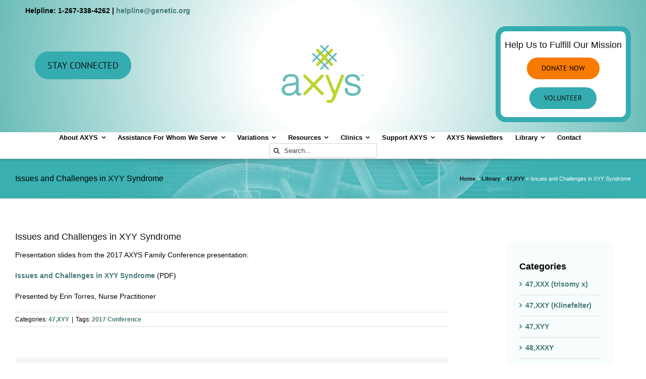

--- FILE ---
content_type: text/html; charset=UTF-8
request_url: https://genetic.org/issues-and-challenges-in-xyy-syndrome/
body_size: 29449
content:
<!DOCTYPE html>
<html class="avada-html-layout-wide avada-html-header-position-top avada-mobile-header-color-not-opaque" lang="en" prefix="og: http://ogp.me/ns# fb: http://ogp.me/ns/fb#">
<head>
	<meta http-equiv="X-UA-Compatible" content="IE=edge" />
	<meta http-equiv="Content-Type" content="text/html; charset=utf-8"/>
	<meta name="viewport" content="width=device-width, initial-scale=1" />
	<link href="https://fonts.googleapis.com/css?family=Lato:100,100i,200,200i,300,300i,400,400i,500,500i,600,600i,700,700i,800,800i,900,900i%7COpen+Sans:100,100i,200,200i,300,300i,400,400i,500,500i,600,600i,700,700i,800,800i,900,900i%7CIndie+Flower:100,100i,200,200i,300,300i,400,400i,500,500i,600,600i,700,700i,800,800i,900,900i%7COswald:100,100i,200,200i,300,300i,400,400i,500,500i,600,600i,700,700i,800,800i,900,900i" rel="stylesheet"><meta name='robots' content='index, follow, max-image-preview:large, max-snippet:-1, max-video-preview:-1' />
<script id="cookieyes" type="text/javascript" src="https://cdn-cookieyes.com/client_data/900f8209fc37f159786ca814/script.js"></script>
	<!-- This site is optimized with the Yoast SEO plugin v26.7 - https://yoast.com/wordpress/plugins/seo/ -->
	<title>Issues and Challenges in XYY Syndrome - The Association for X and Y Chromosome Variations</title>
	<link rel="canonical" href="https://genetic.org/issues-and-challenges-in-xyy-syndrome/" />
	<meta property="og:locale" content="en_US" />
	<meta property="og:type" content="article" />
	<meta property="og:title" content="Issues and Challenges in XYY Syndrome - The Association for X and Y Chromosome Variations" />
	<meta property="og:description" content="Presentation slides from the 2017 AXYS Family Conference presentation: Issues and Challenges in XYY Syndrome (PDF) Presented by Erin Torres, Nurse Practitioner" />
	<meta property="og:url" content="https://genetic.org/issues-and-challenges-in-xyy-syndrome/" />
	<meta property="og:site_name" content="The Association for X and Y Chromosome Variations" />
	<meta property="article:publisher" content="https://www.facebook.com/AXYSGenetic.ORG/" />
	<meta property="article:published_time" content="2017-07-20T04:05:36+00:00" />
	<meta property="article:modified_time" content="2017-07-22T01:47:15+00:00" />
	<meta property="og:image" content="https://genetic.org/wp-content/uploads/2016/08/logo.png" />
	<meta property="og:image:width" content="163" />
	<meta property="og:image:height" content="115" />
	<meta property="og:image:type" content="image/png" />
	<meta name="author" content="Rick Frith" />
	<meta name="twitter:card" content="summary_large_image" />
	<meta name="twitter:creator" content="@AXYSinfo" />
	<meta name="twitter:site" content="@AXYSinfo" />
	<script type="application/ld+json" class="yoast-schema-graph">{"@context":"https://schema.org","@graph":[{"@type":"Article","@id":"https://genetic.org/issues-and-challenges-in-xyy-syndrome/#article","isPartOf":{"@id":"https://genetic.org/issues-and-challenges-in-xyy-syndrome/"},"author":{"name":"Rick Frith","@id":"https://genetic.org/#/schema/person/7e40082a83b94d997d47f3b1a470839e"},"headline":"Issues and Challenges in XYY Syndrome","datePublished":"2017-07-20T04:05:36+00:00","dateModified":"2017-07-22T01:47:15+00:00","mainEntityOfPage":{"@id":"https://genetic.org/issues-and-challenges-in-xyy-syndrome/"},"wordCount":27,"publisher":{"@id":"https://genetic.org/#organization"},"keywords":["2017 Conference"],"articleSection":["47,XYY"],"inLanguage":"en"},{"@type":"WebPage","@id":"https://genetic.org/issues-and-challenges-in-xyy-syndrome/","url":"https://genetic.org/issues-and-challenges-in-xyy-syndrome/","name":"Issues and Challenges in XYY Syndrome - The Association for X and Y Chromosome Variations","isPartOf":{"@id":"https://genetic.org/#website"},"datePublished":"2017-07-20T04:05:36+00:00","dateModified":"2017-07-22T01:47:15+00:00","breadcrumb":{"@id":"https://genetic.org/issues-and-challenges-in-xyy-syndrome/#breadcrumb"},"inLanguage":"en","potentialAction":[{"@type":"ReadAction","target":["https://genetic.org/issues-and-challenges-in-xyy-syndrome/"]}]},{"@type":"BreadcrumbList","@id":"https://genetic.org/issues-and-challenges-in-xyy-syndrome/#breadcrumb","itemListElement":[{"@type":"ListItem","position":1,"name":"Home","item":"https://genetic.org/"},{"@type":"ListItem","position":2,"name":"Library","item":"https://genetic.org/library/"},{"@type":"ListItem","position":3,"name":"47,XYY","item":"https://genetic.org/category/47xyy/"},{"@type":"ListItem","position":4,"name":"Issues and Challenges in XYY Syndrome"}]},{"@type":"WebSite","@id":"https://genetic.org/#website","url":"https://genetic.org/","name":"The Association for X and Y Chromosome Variations","description":"Advocacy, education and support for individuals with X and Y chromosome variations and their families","publisher":{"@id":"https://genetic.org/#organization"},"alternateName":"AXYS","potentialAction":[{"@type":"SearchAction","target":{"@type":"EntryPoint","urlTemplate":"https://genetic.org/?s={search_term_string}"},"query-input":{"@type":"PropertyValueSpecification","valueRequired":true,"valueName":"search_term_string"}}],"inLanguage":"en"},{"@type":"Organization","@id":"https://genetic.org/#organization","name":"AXYS (The Association for X&Y Chromosome Variations)","alternateName":"AXYS","url":"https://genetic.org/","logo":{"@type":"ImageObject","inLanguage":"en","@id":"https://genetic.org/#/schema/logo/image/","url":"https://genetic.org/wp-content/uploads/2016/08/logo.png","contentUrl":"https://genetic.org/wp-content/uploads/2016/08/logo.png","width":163,"height":115,"caption":"AXYS (The Association for X&Y Chromosome Variations)"},"image":{"@id":"https://genetic.org/#/schema/logo/image/"},"sameAs":["https://www.facebook.com/AXYSGenetic.ORG/","https://x.com/AXYSinfo","https://www.instagram.com/axysofficial/","https://www.youtube.com/channel/UC_68UQ9Z29PUBGYDfbsQBNg"]},{"@type":"Person","@id":"https://genetic.org/#/schema/person/7e40082a83b94d997d47f3b1a470839e","name":"Rick Frith","image":{"@type":"ImageObject","inLanguage":"en","@id":"https://genetic.org/#/schema/person/image/","url":"https://secure.gravatar.com/avatar/26deaa0e347046d50e267433a7f27cc57a2b673abb0559e2cb9c389b521a8c14?s=96&d=blank&r=g","contentUrl":"https://secure.gravatar.com/avatar/26deaa0e347046d50e267433a7f27cc57a2b673abb0559e2cb9c389b521a8c14?s=96&d=blank&r=g","caption":"Rick Frith"},"description":"Communications Manager for AXYS."}]}</script>
	<!-- / Yoast SEO plugin. -->


<link rel="alternate" type="application/rss+xml" title="The Association for X and Y Chromosome Variations &raquo; Feed" href="https://genetic.org/feed/" />
<link rel="alternate" type="application/rss+xml" title="The Association for X and Y Chromosome Variations &raquo; Comments Feed" href="https://genetic.org/comments/feed/" />
		
		
		
				<link rel="alternate" title="oEmbed (JSON)" type="application/json+oembed" href="https://genetic.org/wp-json/oembed/1.0/embed?url=https%3A%2F%2Fgenetic.org%2Fissues-and-challenges-in-xyy-syndrome%2F" />
<link rel="alternate" title="oEmbed (XML)" type="text/xml+oembed" href="https://genetic.org/wp-json/oembed/1.0/embed?url=https%3A%2F%2Fgenetic.org%2Fissues-and-challenges-in-xyy-syndrome%2F&#038;format=xml" />
		<style>
			.lazyload,
			.lazyloading {
				max-width: 100%;
			}
		</style>
							<meta name="description" content="Presentation slides from the 2017 AXYS Family Conference presentation:

Issues and Challenges in XYY Syndrome (PDF)

Presented by Erin Torres, Nurse Practitioner"/>
				
		<meta property="og:locale" content="en_US"/>
		<meta property="og:type" content="article"/>
		<meta property="og:site_name" content="The Association for X and Y Chromosome Variations"/>
		<meta property="og:title" content="Issues and Challenges in XYY Syndrome - The Association for X and Y Chromosome Variations"/>
				<meta property="og:description" content="Presentation slides from the 2017 AXYS Family Conference presentation:

Issues and Challenges in XYY Syndrome (PDF)

Presented by Erin Torres, Nurse Practitioner"/>
				<meta property="og:url" content="https://genetic.org/issues-and-challenges-in-xyy-syndrome/"/>
										<meta property="article:published_time" content="2017-07-20T04:05:36-05:00"/>
							<meta property="article:modified_time" content="2017-07-22T01:47:15-05:00"/>
								<meta name="author" content="Rick Frith"/>
								<meta property="og:image" content="https://genetic.org/wp-content/uploads/2016/08/logo.png"/>
		<meta property="og:image:width" content="163"/>
		<meta property="og:image:height" content="115"/>
		<meta property="og:image:type" content="image/png"/>
						<!-- This site uses the Google Analytics by MonsterInsights plugin v9.11.1 - Using Analytics tracking - https://www.monsterinsights.com/ -->
							<script src="//www.googletagmanager.com/gtag/js?id=G-1BY77LG10K"  data-cfasync="false" data-wpfc-render="false" type="text/javascript" async></script>
			<script data-cfasync="false" data-wpfc-render="false" type="text/javascript">
				var mi_version = '9.11.1';
				var mi_track_user = true;
				var mi_no_track_reason = '';
								var MonsterInsightsDefaultLocations = {"page_location":"https:\/\/genetic.org\/issues-and-challenges-in-xyy-syndrome\/"};
								if ( typeof MonsterInsightsPrivacyGuardFilter === 'function' ) {
					var MonsterInsightsLocations = (typeof MonsterInsightsExcludeQuery === 'object') ? MonsterInsightsPrivacyGuardFilter( MonsterInsightsExcludeQuery ) : MonsterInsightsPrivacyGuardFilter( MonsterInsightsDefaultLocations );
				} else {
					var MonsterInsightsLocations = (typeof MonsterInsightsExcludeQuery === 'object') ? MonsterInsightsExcludeQuery : MonsterInsightsDefaultLocations;
				}

								var disableStrs = [
										'ga-disable-G-1BY77LG10K',
									];

				/* Function to detect opted out users */
				function __gtagTrackerIsOptedOut() {
					for (var index = 0; index < disableStrs.length; index++) {
						if (document.cookie.indexOf(disableStrs[index] + '=true') > -1) {
							return true;
						}
					}

					return false;
				}

				/* Disable tracking if the opt-out cookie exists. */
				if (__gtagTrackerIsOptedOut()) {
					for (var index = 0; index < disableStrs.length; index++) {
						window[disableStrs[index]] = true;
					}
				}

				/* Opt-out function */
				function __gtagTrackerOptout() {
					for (var index = 0; index < disableStrs.length; index++) {
						document.cookie = disableStrs[index] + '=true; expires=Thu, 31 Dec 2099 23:59:59 UTC; path=/';
						window[disableStrs[index]] = true;
					}
				}

				if ('undefined' === typeof gaOptout) {
					function gaOptout() {
						__gtagTrackerOptout();
					}
				}
								window.dataLayer = window.dataLayer || [];

				window.MonsterInsightsDualTracker = {
					helpers: {},
					trackers: {},
				};
				if (mi_track_user) {
					function __gtagDataLayer() {
						dataLayer.push(arguments);
					}

					function __gtagTracker(type, name, parameters) {
						if (!parameters) {
							parameters = {};
						}

						if (parameters.send_to) {
							__gtagDataLayer.apply(null, arguments);
							return;
						}

						if (type === 'event') {
														parameters.send_to = monsterinsights_frontend.v4_id;
							var hookName = name;
							if (typeof parameters['event_category'] !== 'undefined') {
								hookName = parameters['event_category'] + ':' + name;
							}

							if (typeof MonsterInsightsDualTracker.trackers[hookName] !== 'undefined') {
								MonsterInsightsDualTracker.trackers[hookName](parameters);
							} else {
								__gtagDataLayer('event', name, parameters);
							}
							
						} else {
							__gtagDataLayer.apply(null, arguments);
						}
					}

					__gtagTracker('js', new Date());
					__gtagTracker('set', {
						'developer_id.dZGIzZG': true,
											});
					if ( MonsterInsightsLocations.page_location ) {
						__gtagTracker('set', MonsterInsightsLocations);
					}
										__gtagTracker('config', 'G-1BY77LG10K', {"forceSSL":"true","link_attribution":"true"} );
										window.gtag = __gtagTracker;										(function () {
						/* https://developers.google.com/analytics/devguides/collection/analyticsjs/ */
						/* ga and __gaTracker compatibility shim. */
						var noopfn = function () {
							return null;
						};
						var newtracker = function () {
							return new Tracker();
						};
						var Tracker = function () {
							return null;
						};
						var p = Tracker.prototype;
						p.get = noopfn;
						p.set = noopfn;
						p.send = function () {
							var args = Array.prototype.slice.call(arguments);
							args.unshift('send');
							__gaTracker.apply(null, args);
						};
						var __gaTracker = function () {
							var len = arguments.length;
							if (len === 0) {
								return;
							}
							var f = arguments[len - 1];
							if (typeof f !== 'object' || f === null || typeof f.hitCallback !== 'function') {
								if ('send' === arguments[0]) {
									var hitConverted, hitObject = false, action;
									if ('event' === arguments[1]) {
										if ('undefined' !== typeof arguments[3]) {
											hitObject = {
												'eventAction': arguments[3],
												'eventCategory': arguments[2],
												'eventLabel': arguments[4],
												'value': arguments[5] ? arguments[5] : 1,
											}
										}
									}
									if ('pageview' === arguments[1]) {
										if ('undefined' !== typeof arguments[2]) {
											hitObject = {
												'eventAction': 'page_view',
												'page_path': arguments[2],
											}
										}
									}
									if (typeof arguments[2] === 'object') {
										hitObject = arguments[2];
									}
									if (typeof arguments[5] === 'object') {
										Object.assign(hitObject, arguments[5]);
									}
									if ('undefined' !== typeof arguments[1].hitType) {
										hitObject = arguments[1];
										if ('pageview' === hitObject.hitType) {
											hitObject.eventAction = 'page_view';
										}
									}
									if (hitObject) {
										action = 'timing' === arguments[1].hitType ? 'timing_complete' : hitObject.eventAction;
										hitConverted = mapArgs(hitObject);
										__gtagTracker('event', action, hitConverted);
									}
								}
								return;
							}

							function mapArgs(args) {
								var arg, hit = {};
								var gaMap = {
									'eventCategory': 'event_category',
									'eventAction': 'event_action',
									'eventLabel': 'event_label',
									'eventValue': 'event_value',
									'nonInteraction': 'non_interaction',
									'timingCategory': 'event_category',
									'timingVar': 'name',
									'timingValue': 'value',
									'timingLabel': 'event_label',
									'page': 'page_path',
									'location': 'page_location',
									'title': 'page_title',
									'referrer' : 'page_referrer',
								};
								for (arg in args) {
																		if (!(!args.hasOwnProperty(arg) || !gaMap.hasOwnProperty(arg))) {
										hit[gaMap[arg]] = args[arg];
									} else {
										hit[arg] = args[arg];
									}
								}
								return hit;
							}

							try {
								f.hitCallback();
							} catch (ex) {
							}
						};
						__gaTracker.create = newtracker;
						__gaTracker.getByName = newtracker;
						__gaTracker.getAll = function () {
							return [];
						};
						__gaTracker.remove = noopfn;
						__gaTracker.loaded = true;
						window['__gaTracker'] = __gaTracker;
					})();
									} else {
										console.log("");
					(function () {
						function __gtagTracker() {
							return null;
						}

						window['__gtagTracker'] = __gtagTracker;
						window['gtag'] = __gtagTracker;
					})();
									}
			</script>
							<!-- / Google Analytics by MonsterInsights -->
		<style id='wp-img-auto-sizes-contain-inline-css' type='text/css'>
img:is([sizes=auto i],[sizes^="auto," i]){contain-intrinsic-size:3000px 1500px}
/*# sourceURL=wp-img-auto-sizes-contain-inline-css */
</style>
<link rel='stylesheet' id='layerslider-css' href='https://genetic.org/wp-content/plugins/LayerSlider/assets/static/layerslider/css/layerslider.css?ver=8.1.2' type='text/css' media='all' />
<link rel='stylesheet' id='ivory-search-styles-css' href='https://genetic.org/wp-content/plugins/add-search-to-menu/public/css/ivory-search.min.css?ver=5.5.13' type='text/css' media='all' />
<link rel='stylesheet' id='avada-parent-stylesheet-css' href='https://genetic.org/wp-content/themes/Avada/style.css?ver=6.9' type='text/css' media='all' />
<link rel='stylesheet' id='tablepress-default-css' href='https://genetic.org/wp-content/tablepress-combined.min.css?ver=310' type='text/css' media='all' />
<link rel='stylesheet' id='fusion-dynamic-css-css' href='https://genetic.org/wp-content/uploads/fusion-styles/705c20ee467128d4a8b55f800d1e0204.min.css?ver=3.14.2' type='text/css' media='all' />
<link rel='stylesheet' id='avada-fullwidth-md-css' href='https://genetic.org/wp-content/plugins/fusion-builder/assets/css/media/fullwidth-md.min.css?ver=3.14.2' type='text/css' media='only screen and (max-width: 1024px)' />
<link rel='stylesheet' id='avada-fullwidth-sm-css' href='https://genetic.org/wp-content/plugins/fusion-builder/assets/css/media/fullwidth-sm.min.css?ver=3.14.2' type='text/css' media='only screen and (max-width: 640px)' />
<link rel='stylesheet' id='awb-text-path-md-css' href='https://genetic.org/wp-content/plugins/fusion-builder/assets/css/media/awb-text-path-md.min.css?ver=7.14.2' type='text/css' media='only screen and (max-width: 1024px)' />
<link rel='stylesheet' id='awb-text-path-sm-css' href='https://genetic.org/wp-content/plugins/fusion-builder/assets/css/media/awb-text-path-sm.min.css?ver=7.14.2' type='text/css' media='only screen and (max-width: 640px)' />
<link rel='stylesheet' id='avada-icon-md-css' href='https://genetic.org/wp-content/plugins/fusion-builder/assets/css/media/icon-md.min.css?ver=3.14.2' type='text/css' media='only screen and (max-width: 1024px)' />
<link rel='stylesheet' id='avada-icon-sm-css' href='https://genetic.org/wp-content/plugins/fusion-builder/assets/css/media/icon-sm.min.css?ver=3.14.2' type='text/css' media='only screen and (max-width: 640px)' />
<link rel='stylesheet' id='avada-image-md-css' href='https://genetic.org/wp-content/plugins/fusion-builder/assets/css/media/image-md.min.css?ver=7.14.2' type='text/css' media='only screen and (max-width: 1024px)' />
<link rel='stylesheet' id='avada-image-sm-css' href='https://genetic.org/wp-content/plugins/fusion-builder/assets/css/media/image-sm.min.css?ver=7.14.2' type='text/css' media='only screen and (max-width: 640px)' />
<link rel='stylesheet' id='avada-tabs-lg-min-css' href='https://genetic.org/wp-content/plugins/fusion-builder/assets/css/media/tabs-lg-min.min.css?ver=7.14.2' type='text/css' media='only screen and (min-width: 640px)' />
<link rel='stylesheet' id='avada-tabs-lg-max-css' href='https://genetic.org/wp-content/plugins/fusion-builder/assets/css/media/tabs-lg-max.min.css?ver=7.14.2' type='text/css' media='only screen and (max-width: 640px)' />
<link rel='stylesheet' id='avada-tabs-md-css' href='https://genetic.org/wp-content/plugins/fusion-builder/assets/css/media/tabs-md.min.css?ver=7.14.2' type='text/css' media='only screen and (max-width: 1024px)' />
<link rel='stylesheet' id='avada-tabs-sm-css' href='https://genetic.org/wp-content/plugins/fusion-builder/assets/css/media/tabs-sm.min.css?ver=7.14.2' type='text/css' media='only screen and (max-width: 640px)' />
<link rel='stylesheet' id='awb-text-md-css' href='https://genetic.org/wp-content/plugins/fusion-builder/assets/css/media/text-md.min.css?ver=3.14.2' type='text/css' media='only screen and (max-width: 1024px)' />
<link rel='stylesheet' id='awb-text-sm-css' href='https://genetic.org/wp-content/plugins/fusion-builder/assets/css/media/text-sm.min.css?ver=3.14.2' type='text/css' media='only screen and (max-width: 640px)' />
<link rel='stylesheet' id='awb-title-md-css' href='https://genetic.org/wp-content/plugins/fusion-builder/assets/css/media/title-md.min.css?ver=3.14.2' type='text/css' media='only screen and (max-width: 1024px)' />
<link rel='stylesheet' id='awb-title-sm-css' href='https://genetic.org/wp-content/plugins/fusion-builder/assets/css/media/title-sm.min.css?ver=3.14.2' type='text/css' media='only screen and (max-width: 640px)' />
<link rel='stylesheet' id='awb-layout-colums-md-css' href='https://genetic.org/wp-content/plugins/fusion-builder/assets/css/media/layout-columns-md.min.css?ver=3.14.2' type='text/css' media='only screen and (max-width: 1024px)' />
<link rel='stylesheet' id='awb-layout-colums-sm-css' href='https://genetic.org/wp-content/plugins/fusion-builder/assets/css/media/layout-columns-sm.min.css?ver=3.14.2' type='text/css' media='only screen and (max-width: 640px)' />
<link rel='stylesheet' id='avada-max-1c-css' href='https://genetic.org/wp-content/themes/Avada/assets/css/media/max-1c.min.css?ver=7.14.2' type='text/css' media='only screen and (max-width: 0px)' />
<link rel='stylesheet' id='avada-max-2c-css' href='https://genetic.org/wp-content/themes/Avada/assets/css/media/max-2c.min.css?ver=7.14.2' type='text/css' media='only screen and (max-width: 72px)' />
<link rel='stylesheet' id='avada-min-2c-max-3c-css' href='https://genetic.org/wp-content/themes/Avada/assets/css/media/min-2c-max-3c.min.css?ver=7.14.2' type='text/css' media='only screen and (min-width: 72px) and (max-width: 144px)' />
<link rel='stylesheet' id='avada-min-3c-max-4c-css' href='https://genetic.org/wp-content/themes/Avada/assets/css/media/min-3c-max-4c.min.css?ver=7.14.2' type='text/css' media='only screen and (min-width: 144px) and (max-width: 216px)' />
<link rel='stylesheet' id='avada-min-4c-max-5c-css' href='https://genetic.org/wp-content/themes/Avada/assets/css/media/min-4c-max-5c.min.css?ver=7.14.2' type='text/css' media='only screen and (min-width: 216px) and (max-width: 288px)' />
<link rel='stylesheet' id='avada-min-5c-max-6c-css' href='https://genetic.org/wp-content/themes/Avada/assets/css/media/min-5c-max-6c.min.css?ver=7.14.2' type='text/css' media='only screen and (min-width: 288px) and (max-width: 360px)' />
<link rel='stylesheet' id='avada-min-shbp-css' href='https://genetic.org/wp-content/themes/Avada/assets/css/media/min-shbp.min.css?ver=7.14.2' type='text/css' media='only screen and (min-width: 701px)' />
<link rel='stylesheet' id='avada-max-shbp-css' href='https://genetic.org/wp-content/themes/Avada/assets/css/media/max-shbp.min.css?ver=7.14.2' type='text/css' media='only screen and (max-width: 700px)' />
<link rel='stylesheet' id='avada-max-sh-shbp-css' href='https://genetic.org/wp-content/themes/Avada/assets/css/media/max-sh-shbp.min.css?ver=7.14.2' type='text/css' media='only screen and (max-width: 700px)' />
<link rel='stylesheet' id='avada-min-768-max-1024-p-css' href='https://genetic.org/wp-content/themes/Avada/assets/css/media/min-768-max-1024-p.min.css?ver=7.14.2' type='text/css' media='only screen and (min-device-width: 768px) and (max-device-width: 1024px) and (orientation: portrait)' />
<link rel='stylesheet' id='avada-min-768-max-1024-l-css' href='https://genetic.org/wp-content/themes/Avada/assets/css/media/min-768-max-1024-l.min.css?ver=7.14.2' type='text/css' media='only screen and (min-device-width: 768px) and (max-device-width: 1024px) and (orientation: landscape)' />
<link rel='stylesheet' id='avada-max-sh-cbp-css' href='https://genetic.org/wp-content/themes/Avada/assets/css/media/max-sh-cbp.min.css?ver=7.14.2' type='text/css' media='only screen and (max-width: 800px)' />
<link rel='stylesheet' id='avada-max-sh-sbp-css' href='https://genetic.org/wp-content/themes/Avada/assets/css/media/max-sh-sbp.min.css?ver=7.14.2' type='text/css' media='only screen and (max-width: 400px)' />
<link rel='stylesheet' id='avada-max-sh-640-css' href='https://genetic.org/wp-content/themes/Avada/assets/css/media/max-sh-640.min.css?ver=7.14.2' type='text/css' media='only screen and (max-width: 640px)' />
<link rel='stylesheet' id='avada-max-shbp-18-css' href='https://genetic.org/wp-content/themes/Avada/assets/css/media/max-shbp-18.min.css?ver=7.14.2' type='text/css' media='only screen and (max-width: 682px)' />
<link rel='stylesheet' id='avada-max-shbp-32-css' href='https://genetic.org/wp-content/themes/Avada/assets/css/media/max-shbp-32.min.css?ver=7.14.2' type='text/css' media='only screen and (max-width: 668px)' />
<link rel='stylesheet' id='avada-min-sh-cbp-css' href='https://genetic.org/wp-content/themes/Avada/assets/css/media/min-sh-cbp.min.css?ver=7.14.2' type='text/css' media='only screen and (min-width: 800px)' />
<link rel='stylesheet' id='avada-max-640-css' href='https://genetic.org/wp-content/themes/Avada/assets/css/media/max-640.min.css?ver=7.14.2' type='text/css' media='only screen and (max-device-width: 640px)' />
<link rel='stylesheet' id='avada-max-main-css' href='https://genetic.org/wp-content/themes/Avada/assets/css/media/max-main.min.css?ver=7.14.2' type='text/css' media='only screen and (max-width: 360px)' />
<link rel='stylesheet' id='avada-max-cbp-css' href='https://genetic.org/wp-content/themes/Avada/assets/css/media/max-cbp.min.css?ver=7.14.2' type='text/css' media='only screen and (max-width: 800px)' />
<link rel='stylesheet' id='avada-max-640-sliders-css' href='https://genetic.org/wp-content/themes/Avada/assets/css/media/max-640-sliders.min.css?ver=7.14.2' type='text/css' media='only screen and (max-device-width: 640px)' />
<link rel='stylesheet' id='avada-max-sh-cbp-sliders-css' href='https://genetic.org/wp-content/themes/Avada/assets/css/media/max-sh-cbp-sliders.min.css?ver=7.14.2' type='text/css' media='only screen and (max-width: 800px)' />
<link rel='stylesheet' id='avada-max-sh-cbp-social-sharing-css' href='https://genetic.org/wp-content/themes/Avada/assets/css/media/max-sh-cbp-social-sharing.min.css?ver=7.14.2' type='text/css' media='only screen and (max-width: 800px)' />
<link rel='stylesheet' id='fb-max-sh-cbp-css' href='https://genetic.org/wp-content/plugins/fusion-builder/assets/css/media/max-sh-cbp.min.css?ver=3.14.2' type='text/css' media='only screen and (max-width: 800px)' />
<link rel='stylesheet' id='fb-min-768-max-1024-p-css' href='https://genetic.org/wp-content/plugins/fusion-builder/assets/css/media/min-768-max-1024-p.min.css?ver=3.14.2' type='text/css' media='only screen and (min-device-width: 768px) and (max-device-width: 1024px) and (orientation: portrait)' />
<link rel='stylesheet' id='fb-max-640-css' href='https://genetic.org/wp-content/plugins/fusion-builder/assets/css/media/max-640.min.css?ver=3.14.2' type='text/css' media='only screen and (max-device-width: 640px)' />
<link rel='stylesheet' id='fb-max-1c-css' href='https://genetic.org/wp-content/plugins/fusion-builder/assets/css/media/max-1c.css?ver=3.14.2' type='text/css' media='only screen and (max-width: 0px)' />
<link rel='stylesheet' id='fb-max-2c-css' href='https://genetic.org/wp-content/plugins/fusion-builder/assets/css/media/max-2c.css?ver=3.14.2' type='text/css' media='only screen and (max-width: 72px)' />
<link rel='stylesheet' id='fb-min-2c-max-3c-css' href='https://genetic.org/wp-content/plugins/fusion-builder/assets/css/media/min-2c-max-3c.css?ver=3.14.2' type='text/css' media='only screen and (min-width: 72px) and (max-width: 144px)' />
<link rel='stylesheet' id='fb-min-3c-max-4c-css' href='https://genetic.org/wp-content/plugins/fusion-builder/assets/css/media/min-3c-max-4c.css?ver=3.14.2' type='text/css' media='only screen and (min-width: 144px) and (max-width: 216px)' />
<link rel='stylesheet' id='fb-min-4c-max-5c-css' href='https://genetic.org/wp-content/plugins/fusion-builder/assets/css/media/min-4c-max-5c.css?ver=3.14.2' type='text/css' media='only screen and (min-width: 216px) and (max-width: 288px)' />
<link rel='stylesheet' id='fb-min-5c-max-6c-css' href='https://genetic.org/wp-content/plugins/fusion-builder/assets/css/media/min-5c-max-6c.css?ver=3.14.2' type='text/css' media='only screen and (min-width: 288px) and (max-width: 360px)' />
<script type="text/javascript" src="https://genetic.org/wp-content/plugins/google-analytics-for-wordpress/assets/js/frontend-gtag.min.js?ver=9.11.1" id="monsterinsights-frontend-script-js" async="async" data-wp-strategy="async"></script>
<script data-cfasync="false" data-wpfc-render="false" type="text/javascript" id='monsterinsights-frontend-script-js-extra'>/* <![CDATA[ */
var monsterinsights_frontend = {"js_events_tracking":"true","download_extensions":"doc,pdf,ppt,docx,pptx","inbound_paths":"[{\"path\":\"\\\/go\\\/\",\"label\":\"affiliate\"},{\"path\":\"\\\/recommend\\\/\",\"label\":\"affiliate\"}]","home_url":"https:\/\/genetic.org","hash_tracking":"false","v4_id":"G-1BY77LG10K"};/* ]]> */
</script>
<script type="text/javascript" src="https://genetic.org/wp-includes/js/jquery/jquery.min.js?ver=3.7.1" id="jquery-core-js"></script>
<meta name="generator" content="Powered by LayerSlider 8.1.2 - Build Heros, Sliders, and Popups. Create Animations and Beautiful, Rich Web Content as Easy as Never Before on WordPress." />
<!-- LayerSlider updates and docs at: https://layerslider.com -->
<link rel="https://api.w.org/" href="https://genetic.org/wp-json/" /><link rel="alternate" title="JSON" type="application/json" href="https://genetic.org/wp-json/wp/v2/posts/2652" /><link rel="EditURI" type="application/rsd+xml" title="RSD" href="https://genetic.org/xmlrpc.php?rsd" />
<meta name="generator" content="WordPress 6.9" />
<link rel='shortlink' href='https://genetic.org/?p=2652' />
		<script>
			document.documentElement.className = document.documentElement.className.replace('no-js', 'js');
		</script>
				<style>
			.no-js img.lazyload {
				display: none;
			}

			figure.wp-block-image img.lazyloading {
				min-width: 150px;
			}

			.lazyload,
			.lazyloading {
				--smush-placeholder-width: 100px;
				--smush-placeholder-aspect-ratio: 1/1;
				width: var(--smush-image-width, var(--smush-placeholder-width)) !important;
				aspect-ratio: var(--smush-image-aspect-ratio, var(--smush-placeholder-aspect-ratio)) !important;
			}

						.lazyload, .lazyloading {
				opacity: 0;
			}

			.lazyloaded {
				opacity: 1;
				transition: opacity 400ms;
				transition-delay: 0ms;
			}

					</style>
		<link rel="preload" href="https://genetic.org/wp-content/themes/Avada/includes/lib/assets/fonts/icomoon/awb-icons.woff" as="font" type="font/woff" crossorigin><link rel="preload" href="//genetic.org/wp-content/themes/Avada/includes/lib/assets/fonts/fontawesome/webfonts/fa-brands-400.woff2" as="font" type="font/woff2" crossorigin><link rel="preload" href="//genetic.org/wp-content/themes/Avada/includes/lib/assets/fonts/fontawesome/webfonts/fa-regular-400.woff2" as="font" type="font/woff2" crossorigin><link rel="preload" href="//genetic.org/wp-content/themes/Avada/includes/lib/assets/fonts/fontawesome/webfonts/fa-solid-900.woff2" as="font" type="font/woff2" crossorigin><style type="text/css" id="css-fb-visibility">@media screen and (max-width: 640px){.fusion-no-small-visibility{display:none !important;}body .sm-text-align-center{text-align:center !important;}body .sm-text-align-left{text-align:left !important;}body .sm-text-align-right{text-align:right !important;}body .sm-text-align-justify{text-align:justify !important;}body .sm-flex-align-center{justify-content:center !important;}body .sm-flex-align-flex-start{justify-content:flex-start !important;}body .sm-flex-align-flex-end{justify-content:flex-end !important;}body .sm-mx-auto{margin-left:auto !important;margin-right:auto !important;}body .sm-ml-auto{margin-left:auto !important;}body .sm-mr-auto{margin-right:auto !important;}body .fusion-absolute-position-small{position:absolute;width:100%;}.awb-sticky.awb-sticky-small{ position: sticky; top: var(--awb-sticky-offset,0); }}@media screen and (min-width: 641px) and (max-width: 1024px){.fusion-no-medium-visibility{display:none !important;}body .md-text-align-center{text-align:center !important;}body .md-text-align-left{text-align:left !important;}body .md-text-align-right{text-align:right !important;}body .md-text-align-justify{text-align:justify !important;}body .md-flex-align-center{justify-content:center !important;}body .md-flex-align-flex-start{justify-content:flex-start !important;}body .md-flex-align-flex-end{justify-content:flex-end !important;}body .md-mx-auto{margin-left:auto !important;margin-right:auto !important;}body .md-ml-auto{margin-left:auto !important;}body .md-mr-auto{margin-right:auto !important;}body .fusion-absolute-position-medium{position:absolute;width:100%;}.awb-sticky.awb-sticky-medium{ position: sticky; top: var(--awb-sticky-offset,0); }}@media screen and (min-width: 1025px){.fusion-no-large-visibility{display:none !important;}body .lg-text-align-center{text-align:center !important;}body .lg-text-align-left{text-align:left !important;}body .lg-text-align-right{text-align:right !important;}body .lg-text-align-justify{text-align:justify !important;}body .lg-flex-align-center{justify-content:center !important;}body .lg-flex-align-flex-start{justify-content:flex-start !important;}body .lg-flex-align-flex-end{justify-content:flex-end !important;}body .lg-mx-auto{margin-left:auto !important;margin-right:auto !important;}body .lg-ml-auto{margin-left:auto !important;}body .lg-mr-auto{margin-right:auto !important;}body .fusion-absolute-position-large{position:absolute;width:100%;}.awb-sticky.awb-sticky-large{ position: sticky; top: var(--awb-sticky-offset,0); }}</style><link rel="icon" href="https://genetic.org/wp-content/uploads/2018/09/cropped-axys-logo-512x512-1-32x32.jpg" sizes="32x32" />
<link rel="icon" href="https://genetic.org/wp-content/uploads/2018/09/cropped-axys-logo-512x512-1-192x192.jpg" sizes="192x192" />
<link rel="apple-touch-icon" href="https://genetic.org/wp-content/uploads/2018/09/cropped-axys-logo-512x512-1-180x180.jpg" />
<meta name="msapplication-TileImage" content="https://genetic.org/wp-content/uploads/2018/09/cropped-axys-logo-512x512-1-270x270.jpg" />
		<style type="text/css" id="wp-custom-css">
			/* Secondary Header on Mobile */
@media only screen and (max-width: 640px){
    .fusion-secondary-header {
      width: 100%;
			height: 100px;
    }
	.fusion-contact-info {
		width: 360px;
		padding-top: 20px;
		
	}
	.fusion-standard-logo, .fusion-logo-link, .fusion-logo, .fusion-sticky-logo {
		width: 163px;
	}
}

/*Form field styling*/

#nf-field-18 {
 display: block;
 margin-left: 25%;
 font-size: 18px;
 font-weight: bold;
 background-color: #6BBDB9;
 color: #000; 
 border: 1px solid #000;
 border-radius: 1px;
 padding: 10px 20% 10px 20%;    /* Button size */
 text-shadow: 0 0 1px #999999;  /* Text effects */
 box-shadow: 0px 1px 1px #999999;  /* box effects */
 }

#nf-field-18:hover{
 background-color: #BDDC04;
 box-shadow: 1px 1px 2px #ccc;
 text-shadow: 2px 4px 6px #999999;
 }

#nf-field-33 {
 display: block;
 margin-left: 25%;
 font-size: 18px;
 font-weight: bold;
 background-color: #6BBDB9;
 color: #000; 
 border: 1px solid #000;
 border-radius: 1px;
 padding: 10px 20% 10px 20%;    /* Button size */
 text-shadow: 0 0 1px #999999;  /* Text effects */
 box-shadow: 0px 1px 1px #999999;  /* box effects */
 }

#nf-field-33:hover{
 background-color: #BDDC04;
 box-shadow: 1px 1px 2px #ccc;
 text-shadow: 2px 4px 6px #999999;
 }

#nf-field-62 {
 display: block;
 font-size: 18px;
 font-weight: bold;
 background-color: #6BBDB9;
 color: #000; 
 border: 1px solid #000;
 border-radius: 1px;
 padding: 10px 20% 10px 20%;    /* Button size */
 text-shadow: 0 0 1px #999999;  /* Text effects */
 box-shadow: 0px 1px 1px #999999;  /* box effects */  
 }

#nf-field-62:hover{
 background-color: #BDDC04;
 }

#nf-field-79 {
 display: block;
 font-size: 18px;
 font-weight: bold;
 background-color: #6BBDB9;
 color: #000; 
 border: 1px solid #000;
 border-radius: 1px;
 padding: 10px 20% 10px 20%;    /* Button size */
 text-shadow: 0 0 1px #999999;  /* Text effects */
 box-shadow: 0px 1px 1px #999999;  /* box effects */
 }

#nf-field-79:hover{
 background-color: #BDDC04;
 }

#nf-field-97 {
 display: block;
 font-size: 18px;
 font-weight: bold;
 background-color: #6BBDB9;
 color: #000; 
 border: 1px solid #000;
 border-radius: 1px;
 padding: 10px 20% 10px 20%;    /* Button size */
 text-shadow: 0 0 1px #999999;  /* Text effects */
 box-shadow: 0px 1px 1px #999999;  /* box effects */
 }

#nf-field-97:hover{
 background-color: #BDDC04;
 }

/* ACRC Form Submit Button */
#nf-field-198 {
 display: block;
 font-size: 18px;
 font-weight: bold;
 background-color: #6BBDB9;
 color: #000; 
 border: 1px solid #000;
 border-radius: 1px;
 padding: 10px 20% 10px 20%;    /* Button size */
 text-shadow: 0 0 1px #999999;  /* Text effects */
 box-shadow: 0px 1px 1px #999999;  /* box effects */
 }

#nf-field-198:hover{
 background-color: #BDDC04;
 }

/* Image padding and margin classes */

.imgpad {padding: 5px;
}

.imgpadtop {padding-top: 5px;
}

.imgpadbottom {padding-bottom: 10px;
}

.imgpadtopbottom {padding-top: 5px;
padding-bottom: 10px;
}

.imagepadleft {
	padding-left: 10px;
}

.imgseal {padding-top: 25px;
}

.aaksis {position: relative; top: -19px;
}

.imgpadevent {padding: 25px;
}

.imgmargin {
	margin: 10px;
}

.imgmarginleft {
	margin-left: 20px;
}

.imgmarginright {
	margin-right: 20px;
}

/* Container for NFG form on Stay Connected page */

.resp-container-sc {position: relative;
   
    padding-top: 1px;
}

.resp-iframe-sc {
    position: relative;
    top: 0;
    left: 0;
    width: 100%;
    border: 0;
}

/* Resource Images on homepage */

@media only screen and (max-width: 640px){
.resourcesimg {
  text-align: center;
  width: 100%;
	}
}

/* Responive iframe for YouTube videos */

.resp-container {
    position: relative;
		width: 100%;
    overflow: hidden;
    padding-top: 56.25%;
}

.resp-iframe {
    position: absolute;
    top: 0;
    left: 0;
    width: 100%;
    height: 100%;
    border: none;
}

/* 2021 Conference Menu */
#menu-item-10789, #menu-item-10786, #menu-item-10792, #menu-item-10793, #menu-item-10794, #menu-item-10795, #menu-item-10796, #menu-item-10797, #menu-item-10798, #menu-item-11579, #menu-item-10799 {
	font-weight: bold;
}

/* Modal Link Text Styling */
.modalLink {
	font-weight: bold;
	margin-bottom: 10px;
}

/*Events URL Styling */
.tribe-events-event-url {
	overflow: hidden;
	word-break: break-all;
}

.tribe-organizer-url {
	overflow: hidden;
	word-break: break-all;
}

/* Events Button Styling */
.tribe-events-button {
	margin-right: 50px;
	margin-bottom: 15px;
}

/*Events Calendar Date Label Fix*/
.label-tribe-bar-date {
	margin-left: 1%;
}

/*Events Calendar Date Menu Fix*/
.tribe-bar-date-filter {
	margin-left: 13px;
}

/*Events Calendar Firefox Border Fix*/
.tribe-events-calendar td {
	background-clip: padding-box;
}

/*Hide Events Search Toggle*/
#tribe-bar-collapse-toggle {
	display: none;
}

/* Print Style Sheet */
@media print {
    body {background: white;       			color:black; margin: 0;}
    header {display: none;}
    content {display: block;}
    sidebar {display: none;}
    footer {display: block;}
		img {display: none;}
		.accordian {display: none;}
		.fusion-tb-header {display: 			none}
		.sidebar {display: none;}
		#trixcollage {display: none;}
		#dna-xxy {display: none;}
		#dna-xyy {display: none;}
		#faq1 {display: none;}
}

/*Print Button Styling*/
.print-page {margin-bottom: 10px; display:inline-block;
}

/*Hide Element*/
.hide-element {
	display:none;
}

/*ACRC Clinics Menu Styling */
#menu-acrc-clinics-menu {
	font-weight: bold;
}

/*Header Styling*/
.fusion-contact-info {
	color: #000000;
	font-weight: bold;
}

.fusion-secondary-header .fusion-contact-info-email-address a{
	color: #000;
	font-weight: bold;
	text-decoration: underline;
}

.fusion-secondary-header .fusion-contact-info-email-address a:hover {
	color: #d3ff00;
	font-weight: bold;
}

/*Footer Widget Styling*/
#custom_html-2 a, #custom_html-3 a, #footer a {
	color: #000;
	text-decoration-line: underline;
}

#custom_html-2 a:hover, #custom_html-3 a:hover, #footer a:hover {
	color: #d3ff00;
	text-shadow: 2px 2px 6px #777;
}

#footer {
	font-weight: bold;
}

/*Link Style*/
a {
	font-weight: bold;
}

/*Hide Video Tag Description*/
.fusion-archive-description.post-1553 {
	display: none;
}

/*TablePress pagination accessibility styling*/
.paginate_button.next:focus, .paginate_button.previous:focus {
  outline: #0060df solid 2px;
}

/*Video page image*/
@media only screen and (max-width: 640px){
	.videoimg {
		padding-bottom: 75px;
	}
}

/*Video page iframe mobile style*/
@media only screen and (max-width: 640px){
.youtubevid {
	max-width: 320px;
	max-height: 180px;
	}
}

/*Banner/Slider Mobile style*/
@media only screen and (max-width: 640px){
	.ls-gui-element.ls-bottom-nav-wrapper hover {display: none;}
}

/* Homepage 4 Common Questions */
.fourQuestions hr {
	border: 1px solid #ececec;
}

/* Mobile Search Homepage */
.astm-search-menu-wrapper, .is-menu-wrapper {display: none;}

/* Custom Layout for Event Pages */
.column {
	float: left;
	width: 50%;
	padding: 0px 15px 10px 15px;
}

.row {
	content: "";
	display: table;
	clear: both;
}

@media screen and (max-width:600px) {
  .column {
    width: 100%;
  }
}

/* Title bar styling */
.avada-page-titlebar-wrapper {
	margin-bottom: 10px;
}

#trixcollage {
	margin: 0px 0px 15px 30px;
}

/* Support Group Map Styling */
.support-map {
	width: 100%
}

/* dfn Element Styling */
dfn {
	text-decoration: underline dotted;
}

@media screen and (max-width:600px) {
	dfn:hover:after{
		content:attr(title);
		padding: 8px;
		margin: 5px 0px;
		text-decoration: none;
		display: inline-block;
		max-width: 100%;
		border-style: solid;
		border-width: 1px;
			}
}

/* Image border radius class */
.border-rad {
	border-radius: 15px;
}

/* FAQ Page Table Styling */
#xxy_symptoms td {
	padding: 5px 5px 5px 10px;
}

/* Events Category Page Styling */
a.tribe-events-c-breadcrumbs__list-item-link {
	display: inline-block;
	margin-right: 9999px;
}

/* Search in Menu */
li.astm-search-menu.astm-search-menu.is-menu.is-dropdown.menu-item {
	line-height: 3;
}

/* Search Results Error Page */
#fusion-checklist-1 {
 list-style-type: none;
}

i.fusion-li-icon {
	display: none;
	
}

div.fusion-column.col-lg-4.col-md-4.col-sm-4.fusion-error-page-oops {
	display: none;
}

ul#fusion-checklist-1.fusion-checklist.fusion-404-checklist.error-menu {
	padding-left: 0px;
	margin-left: -35px;
	border-left: 0px;
}

/* Search Menu Item Accessibility */
.is-menu a:focus {
	outline: 2px solid #0060df;
}		</style>
				<script type="text/javascript">
			var doc = document.documentElement;
			doc.setAttribute( 'data-useragent', navigator.userAgent );
		</script>
		<div class="astm-search-menu-wrapper is-menu-wrapper"><div><span class="astm-search-menu astm-search-menu is-menu default">		<form role="search" class="searchform fusion-search-form  fusion-search-form-clean" method="get" action="https://genetic.org/">
			<div class="fusion-search-form-content">

				
				<div class="fusion-search-field search-field">
					<label><span class="screen-reader-text">Search for:</span>
													<input type="search" value="" name="s" class="s" placeholder="Search..." required aria-required="true" aria-label="Search..."/>
											</label>
				</div>
				<div class="fusion-search-button search-button">
					<input type="submit" class="fusion-search-submit searchsubmit" aria-label="Search" value="&#xf002;" />
									</div>

				
			</div>


			
		</form>
		</span></div></div>
	<style id='global-styles-inline-css' type='text/css'>
:root{--wp--preset--aspect-ratio--square: 1;--wp--preset--aspect-ratio--4-3: 4/3;--wp--preset--aspect-ratio--3-4: 3/4;--wp--preset--aspect-ratio--3-2: 3/2;--wp--preset--aspect-ratio--2-3: 2/3;--wp--preset--aspect-ratio--16-9: 16/9;--wp--preset--aspect-ratio--9-16: 9/16;--wp--preset--color--black: #000000;--wp--preset--color--cyan-bluish-gray: #abb8c3;--wp--preset--color--white: #ffffff;--wp--preset--color--pale-pink: #f78da7;--wp--preset--color--vivid-red: #cf2e2e;--wp--preset--color--luminous-vivid-orange: #ff6900;--wp--preset--color--luminous-vivid-amber: #fcb900;--wp--preset--color--light-green-cyan: #7bdcb5;--wp--preset--color--vivid-green-cyan: #00d084;--wp--preset--color--pale-cyan-blue: #8ed1fc;--wp--preset--color--vivid-cyan-blue: #0693e3;--wp--preset--color--vivid-purple: #9b51e0;--wp--preset--color--awb-color-1: #ffffff;--wp--preset--color--awb-color-2: #f6f6f6;--wp--preset--color--awb-color-3: #ebeaea;--wp--preset--color--awb-color-4: #e0dede;--wp--preset--color--awb-color-5: #a0ce4e;--wp--preset--color--awb-color-6: #34acb0;--wp--preset--color--awb-color-7: #747474;--wp--preset--color--awb-color-8: #333333;--wp--preset--color--awb-color-custom-10: #f9f9f9;--wp--preset--color--awb-color-custom-11: #89cbc9;--wp--preset--color--awb-color-custom-12: rgba(235,234,234,0.8);--wp--preset--color--awb-color-custom-13: #e8e8e8;--wp--preset--color--awb-color-custom-14: #f8f8f8;--wp--preset--color--awb-color-custom-15: #dddddd;--wp--preset--color--awb-color-custom-16: #bad531;--wp--preset--color--awb-color-custom-17: #2a8d90;--wp--preset--color--awb-color-custom-18: #f77b00;--wp--preset--color--awb-color-custom-1: #447875;--wp--preset--color--awb-color-custom-2: #ffffff;--wp--preset--gradient--vivid-cyan-blue-to-vivid-purple: linear-gradient(135deg,rgb(6,147,227) 0%,rgb(155,81,224) 100%);--wp--preset--gradient--light-green-cyan-to-vivid-green-cyan: linear-gradient(135deg,rgb(122,220,180) 0%,rgb(0,208,130) 100%);--wp--preset--gradient--luminous-vivid-amber-to-luminous-vivid-orange: linear-gradient(135deg,rgb(252,185,0) 0%,rgb(255,105,0) 100%);--wp--preset--gradient--luminous-vivid-orange-to-vivid-red: linear-gradient(135deg,rgb(255,105,0) 0%,rgb(207,46,46) 100%);--wp--preset--gradient--very-light-gray-to-cyan-bluish-gray: linear-gradient(135deg,rgb(238,238,238) 0%,rgb(169,184,195) 100%);--wp--preset--gradient--cool-to-warm-spectrum: linear-gradient(135deg,rgb(74,234,220) 0%,rgb(151,120,209) 20%,rgb(207,42,186) 40%,rgb(238,44,130) 60%,rgb(251,105,98) 80%,rgb(254,248,76) 100%);--wp--preset--gradient--blush-light-purple: linear-gradient(135deg,rgb(255,206,236) 0%,rgb(152,150,240) 100%);--wp--preset--gradient--blush-bordeaux: linear-gradient(135deg,rgb(254,205,165) 0%,rgb(254,45,45) 50%,rgb(107,0,62) 100%);--wp--preset--gradient--luminous-dusk: linear-gradient(135deg,rgb(255,203,112) 0%,rgb(199,81,192) 50%,rgb(65,88,208) 100%);--wp--preset--gradient--pale-ocean: linear-gradient(135deg,rgb(255,245,203) 0%,rgb(182,227,212) 50%,rgb(51,167,181) 100%);--wp--preset--gradient--electric-grass: linear-gradient(135deg,rgb(202,248,128) 0%,rgb(113,206,126) 100%);--wp--preset--gradient--midnight: linear-gradient(135deg,rgb(2,3,129) 0%,rgb(40,116,252) 100%);--wp--preset--font-size--small: 10.5px;--wp--preset--font-size--medium: 20px;--wp--preset--font-size--large: 21px;--wp--preset--font-size--x-large: 42px;--wp--preset--font-size--normal: 14px;--wp--preset--font-size--xlarge: 28px;--wp--preset--font-size--huge: 42px;--wp--preset--spacing--20: 0.44rem;--wp--preset--spacing--30: 0.67rem;--wp--preset--spacing--40: 1rem;--wp--preset--spacing--50: 1.5rem;--wp--preset--spacing--60: 2.25rem;--wp--preset--spacing--70: 3.38rem;--wp--preset--spacing--80: 5.06rem;--wp--preset--shadow--natural: 6px 6px 9px rgba(0, 0, 0, 0.2);--wp--preset--shadow--deep: 12px 12px 50px rgba(0, 0, 0, 0.4);--wp--preset--shadow--sharp: 6px 6px 0px rgba(0, 0, 0, 0.2);--wp--preset--shadow--outlined: 6px 6px 0px -3px rgb(255, 255, 255), 6px 6px rgb(0, 0, 0);--wp--preset--shadow--crisp: 6px 6px 0px rgb(0, 0, 0);}:where(.is-layout-flex){gap: 0.5em;}:where(.is-layout-grid){gap: 0.5em;}body .is-layout-flex{display: flex;}.is-layout-flex{flex-wrap: wrap;align-items: center;}.is-layout-flex > :is(*, div){margin: 0;}body .is-layout-grid{display: grid;}.is-layout-grid > :is(*, div){margin: 0;}:where(.wp-block-columns.is-layout-flex){gap: 2em;}:where(.wp-block-columns.is-layout-grid){gap: 2em;}:where(.wp-block-post-template.is-layout-flex){gap: 1.25em;}:where(.wp-block-post-template.is-layout-grid){gap: 1.25em;}.has-black-color{color: var(--wp--preset--color--black) !important;}.has-cyan-bluish-gray-color{color: var(--wp--preset--color--cyan-bluish-gray) !important;}.has-white-color{color: var(--wp--preset--color--white) !important;}.has-pale-pink-color{color: var(--wp--preset--color--pale-pink) !important;}.has-vivid-red-color{color: var(--wp--preset--color--vivid-red) !important;}.has-luminous-vivid-orange-color{color: var(--wp--preset--color--luminous-vivid-orange) !important;}.has-luminous-vivid-amber-color{color: var(--wp--preset--color--luminous-vivid-amber) !important;}.has-light-green-cyan-color{color: var(--wp--preset--color--light-green-cyan) !important;}.has-vivid-green-cyan-color{color: var(--wp--preset--color--vivid-green-cyan) !important;}.has-pale-cyan-blue-color{color: var(--wp--preset--color--pale-cyan-blue) !important;}.has-vivid-cyan-blue-color{color: var(--wp--preset--color--vivid-cyan-blue) !important;}.has-vivid-purple-color{color: var(--wp--preset--color--vivid-purple) !important;}.has-black-background-color{background-color: var(--wp--preset--color--black) !important;}.has-cyan-bluish-gray-background-color{background-color: var(--wp--preset--color--cyan-bluish-gray) !important;}.has-white-background-color{background-color: var(--wp--preset--color--white) !important;}.has-pale-pink-background-color{background-color: var(--wp--preset--color--pale-pink) !important;}.has-vivid-red-background-color{background-color: var(--wp--preset--color--vivid-red) !important;}.has-luminous-vivid-orange-background-color{background-color: var(--wp--preset--color--luminous-vivid-orange) !important;}.has-luminous-vivid-amber-background-color{background-color: var(--wp--preset--color--luminous-vivid-amber) !important;}.has-light-green-cyan-background-color{background-color: var(--wp--preset--color--light-green-cyan) !important;}.has-vivid-green-cyan-background-color{background-color: var(--wp--preset--color--vivid-green-cyan) !important;}.has-pale-cyan-blue-background-color{background-color: var(--wp--preset--color--pale-cyan-blue) !important;}.has-vivid-cyan-blue-background-color{background-color: var(--wp--preset--color--vivid-cyan-blue) !important;}.has-vivid-purple-background-color{background-color: var(--wp--preset--color--vivid-purple) !important;}.has-black-border-color{border-color: var(--wp--preset--color--black) !important;}.has-cyan-bluish-gray-border-color{border-color: var(--wp--preset--color--cyan-bluish-gray) !important;}.has-white-border-color{border-color: var(--wp--preset--color--white) !important;}.has-pale-pink-border-color{border-color: var(--wp--preset--color--pale-pink) !important;}.has-vivid-red-border-color{border-color: var(--wp--preset--color--vivid-red) !important;}.has-luminous-vivid-orange-border-color{border-color: var(--wp--preset--color--luminous-vivid-orange) !important;}.has-luminous-vivid-amber-border-color{border-color: var(--wp--preset--color--luminous-vivid-amber) !important;}.has-light-green-cyan-border-color{border-color: var(--wp--preset--color--light-green-cyan) !important;}.has-vivid-green-cyan-border-color{border-color: var(--wp--preset--color--vivid-green-cyan) !important;}.has-pale-cyan-blue-border-color{border-color: var(--wp--preset--color--pale-cyan-blue) !important;}.has-vivid-cyan-blue-border-color{border-color: var(--wp--preset--color--vivid-cyan-blue) !important;}.has-vivid-purple-border-color{border-color: var(--wp--preset--color--vivid-purple) !important;}.has-vivid-cyan-blue-to-vivid-purple-gradient-background{background: var(--wp--preset--gradient--vivid-cyan-blue-to-vivid-purple) !important;}.has-light-green-cyan-to-vivid-green-cyan-gradient-background{background: var(--wp--preset--gradient--light-green-cyan-to-vivid-green-cyan) !important;}.has-luminous-vivid-amber-to-luminous-vivid-orange-gradient-background{background: var(--wp--preset--gradient--luminous-vivid-amber-to-luminous-vivid-orange) !important;}.has-luminous-vivid-orange-to-vivid-red-gradient-background{background: var(--wp--preset--gradient--luminous-vivid-orange-to-vivid-red) !important;}.has-very-light-gray-to-cyan-bluish-gray-gradient-background{background: var(--wp--preset--gradient--very-light-gray-to-cyan-bluish-gray) !important;}.has-cool-to-warm-spectrum-gradient-background{background: var(--wp--preset--gradient--cool-to-warm-spectrum) !important;}.has-blush-light-purple-gradient-background{background: var(--wp--preset--gradient--blush-light-purple) !important;}.has-blush-bordeaux-gradient-background{background: var(--wp--preset--gradient--blush-bordeaux) !important;}.has-luminous-dusk-gradient-background{background: var(--wp--preset--gradient--luminous-dusk) !important;}.has-pale-ocean-gradient-background{background: var(--wp--preset--gradient--pale-ocean) !important;}.has-electric-grass-gradient-background{background: var(--wp--preset--gradient--electric-grass) !important;}.has-midnight-gradient-background{background: var(--wp--preset--gradient--midnight) !important;}.has-small-font-size{font-size: var(--wp--preset--font-size--small) !important;}.has-medium-font-size{font-size: var(--wp--preset--font-size--medium) !important;}.has-large-font-size{font-size: var(--wp--preset--font-size--large) !important;}.has-x-large-font-size{font-size: var(--wp--preset--font-size--x-large) !important;}
/*# sourceURL=global-styles-inline-css */
</style>
<style id='wp-block-library-inline-css' type='text/css'>
:root{--wp-block-synced-color:#7a00df;--wp-block-synced-color--rgb:122,0,223;--wp-bound-block-color:var(--wp-block-synced-color);--wp-editor-canvas-background:#ddd;--wp-admin-theme-color:#007cba;--wp-admin-theme-color--rgb:0,124,186;--wp-admin-theme-color-darker-10:#006ba1;--wp-admin-theme-color-darker-10--rgb:0,107,160.5;--wp-admin-theme-color-darker-20:#005a87;--wp-admin-theme-color-darker-20--rgb:0,90,135;--wp-admin-border-width-focus:2px}@media (min-resolution:192dpi){:root{--wp-admin-border-width-focus:1.5px}}.wp-element-button{cursor:pointer}:root .has-very-light-gray-background-color{background-color:#eee}:root .has-very-dark-gray-background-color{background-color:#313131}:root .has-very-light-gray-color{color:#eee}:root .has-very-dark-gray-color{color:#313131}:root .has-vivid-green-cyan-to-vivid-cyan-blue-gradient-background{background:linear-gradient(135deg,#00d084,#0693e3)}:root .has-purple-crush-gradient-background{background:linear-gradient(135deg,#34e2e4,#4721fb 50%,#ab1dfe)}:root .has-hazy-dawn-gradient-background{background:linear-gradient(135deg,#faaca8,#dad0ec)}:root .has-subdued-olive-gradient-background{background:linear-gradient(135deg,#fafae1,#67a671)}:root .has-atomic-cream-gradient-background{background:linear-gradient(135deg,#fdd79a,#004a59)}:root .has-nightshade-gradient-background{background:linear-gradient(135deg,#330968,#31cdcf)}:root .has-midnight-gradient-background{background:linear-gradient(135deg,#020381,#2874fc)}:root{--wp--preset--font-size--normal:16px;--wp--preset--font-size--huge:42px}.has-regular-font-size{font-size:1em}.has-larger-font-size{font-size:2.625em}.has-normal-font-size{font-size:var(--wp--preset--font-size--normal)}.has-huge-font-size{font-size:var(--wp--preset--font-size--huge)}.has-text-align-center{text-align:center}.has-text-align-left{text-align:left}.has-text-align-right{text-align:right}.has-fit-text{white-space:nowrap!important}#end-resizable-editor-section{display:none}.aligncenter{clear:both}.items-justified-left{justify-content:flex-start}.items-justified-center{justify-content:center}.items-justified-right{justify-content:flex-end}.items-justified-space-between{justify-content:space-between}.screen-reader-text{border:0;clip-path:inset(50%);height:1px;margin:-1px;overflow:hidden;padding:0;position:absolute;width:1px;word-wrap:normal!important}.screen-reader-text:focus{background-color:#ddd;clip-path:none;color:#444;display:block;font-size:1em;height:auto;left:5px;line-height:normal;padding:15px 23px 14px;text-decoration:none;top:5px;width:auto;z-index:100000}html :where(.has-border-color){border-style:solid}html :where([style*=border-top-color]){border-top-style:solid}html :where([style*=border-right-color]){border-right-style:solid}html :where([style*=border-bottom-color]){border-bottom-style:solid}html :where([style*=border-left-color]){border-left-style:solid}html :where([style*=border-width]){border-style:solid}html :where([style*=border-top-width]){border-top-style:solid}html :where([style*=border-right-width]){border-right-style:solid}html :where([style*=border-bottom-width]){border-bottom-style:solid}html :where([style*=border-left-width]){border-left-style:solid}html :where(img[class*=wp-image-]){height:auto;max-width:100%}:where(figure){margin:0 0 1em}html :where(.is-position-sticky){--wp-admin--admin-bar--position-offset:var(--wp-admin--admin-bar--height,0px)}@media screen and (max-width:600px){html :where(.is-position-sticky){--wp-admin--admin-bar--position-offset:0px}}
/*wp_block_styles_on_demand_placeholder:696f0894e39ac*/
/*# sourceURL=wp-block-library-inline-css */
</style>
<style id='wp-block-library-theme-inline-css' type='text/css'>
.wp-block-audio :where(figcaption){color:#555;font-size:13px;text-align:center}.is-dark-theme .wp-block-audio :where(figcaption){color:#ffffffa6}.wp-block-audio{margin:0 0 1em}.wp-block-code{border:1px solid #ccc;border-radius:4px;font-family:Menlo,Consolas,monaco,monospace;padding:.8em 1em}.wp-block-embed :where(figcaption){color:#555;font-size:13px;text-align:center}.is-dark-theme .wp-block-embed :where(figcaption){color:#ffffffa6}.wp-block-embed{margin:0 0 1em}.blocks-gallery-caption{color:#555;font-size:13px;text-align:center}.is-dark-theme .blocks-gallery-caption{color:#ffffffa6}:root :where(.wp-block-image figcaption){color:#555;font-size:13px;text-align:center}.is-dark-theme :root :where(.wp-block-image figcaption){color:#ffffffa6}.wp-block-image{margin:0 0 1em}.wp-block-pullquote{border-bottom:4px solid;border-top:4px solid;color:currentColor;margin-bottom:1.75em}.wp-block-pullquote :where(cite),.wp-block-pullquote :where(footer),.wp-block-pullquote__citation{color:currentColor;font-size:.8125em;font-style:normal;text-transform:uppercase}.wp-block-quote{border-left:.25em solid;margin:0 0 1.75em;padding-left:1em}.wp-block-quote cite,.wp-block-quote footer{color:currentColor;font-size:.8125em;font-style:normal;position:relative}.wp-block-quote:where(.has-text-align-right){border-left:none;border-right:.25em solid;padding-left:0;padding-right:1em}.wp-block-quote:where(.has-text-align-center){border:none;padding-left:0}.wp-block-quote.is-large,.wp-block-quote.is-style-large,.wp-block-quote:where(.is-style-plain){border:none}.wp-block-search .wp-block-search__label{font-weight:700}.wp-block-search__button{border:1px solid #ccc;padding:.375em .625em}:where(.wp-block-group.has-background){padding:1.25em 2.375em}.wp-block-separator.has-css-opacity{opacity:.4}.wp-block-separator{border:none;border-bottom:2px solid;margin-left:auto;margin-right:auto}.wp-block-separator.has-alpha-channel-opacity{opacity:1}.wp-block-separator:not(.is-style-wide):not(.is-style-dots){width:100px}.wp-block-separator.has-background:not(.is-style-dots){border-bottom:none;height:1px}.wp-block-separator.has-background:not(.is-style-wide):not(.is-style-dots){height:2px}.wp-block-table{margin:0 0 1em}.wp-block-table td,.wp-block-table th{word-break:normal}.wp-block-table :where(figcaption){color:#555;font-size:13px;text-align:center}.is-dark-theme .wp-block-table :where(figcaption){color:#ffffffa6}.wp-block-video :where(figcaption){color:#555;font-size:13px;text-align:center}.is-dark-theme .wp-block-video :where(figcaption){color:#ffffffa6}.wp-block-video{margin:0 0 1em}:root :where(.wp-block-template-part.has-background){margin-bottom:0;margin-top:0;padding:1.25em 2.375em}
/*# sourceURL=/wp-includes/css/dist/block-library/theme.min.css */
</style>
<style id='classic-theme-styles-inline-css' type='text/css'>
/*! This file is auto-generated */
.wp-block-button__link{color:#fff;background-color:#32373c;border-radius:9999px;box-shadow:none;text-decoration:none;padding:calc(.667em + 2px) calc(1.333em + 2px);font-size:1.125em}.wp-block-file__button{background:#32373c;color:#fff;text-decoration:none}
/*# sourceURL=/wp-includes/css/classic-themes.min.css */
</style>
</head>

<body class="wp-singular post-template-default single single-post postid-2652 single-format-standard wp-theme-Avada wp-child-theme-Avada-Child-Theme Avada has-sidebar fusion-image-hovers fusion-pagination-sizing fusion-button_type-flat fusion-button_span-no fusion-button_gradient-linear avada-image-rollover-circle-yes avada-image-rollover-no fusion-body ltr no-tablet-sticky-header no-mobile-sticky-header no-mobile-slidingbar no-mobile-totop fusion-sub-menu-fade mobile-logo-pos-center layout-wide-mode avada-has-boxed-modal-shadow-none layout-scroll-offset-full avada-has-zero-margin-offset-top fusion-top-header menu-text-align-center mobile-menu-design-modern fusion-show-pagination-text fusion-header-layout-v4 avada-responsive avada-footer-fx-none avada-menu-highlight-style-bottombar fusion-search-form-clean fusion-main-menu-search-dropdown fusion-avatar-square avada-sticky-shrinkage avada-dropdown-styles avada-blog-layout-large avada-blog-archive-layout-large avada-header-shadow-no avada-menu-icon-position-left avada-has-megamenu-shadow avada-has-mainmenu-dropdown-divider avada-has-mobile-menu-search avada-has-breadcrumb-mobile-hidden avada-has-titlebar-bar_and_content avada-header-border-color-full-transparent avada-has-header-bg-image avada-header-bg-no-repeat avada-has-pagination-padding avada-flyout-menu-direction-fade avada-ec-views-v1" data-awb-post-id="2652">
		<a class="skip-link screen-reader-text" href="#content">Skip to content</a>

	<div id="boxed-wrapper">
		
		<div id="wrapper" class="fusion-wrapper">
			<div id="home" style="position:relative;top:-1px;"></div>
												<div class="fusion-tb-header"><header class="fusion-fullwidth fullwidth-box fusion-builder-row-1 fusion-flex-container has-pattern-background has-mask-background nonhundred-percent-fullwidth non-hundred-percent-height-scrolling fusion-no-small-visibility fusion-no-medium-visibility fusion-custom-z-index" style="--awb-border-radius-top-left:0px;--awb-border-radius-top-right:0px;--awb-border-radius-bottom-right:0px;--awb-border-radius-bottom-left:0px;--awb-z-index:999;--awb-padding-bottom:20px;--awb-background-color:rgba(255,255,255,0);--awb-background-image:radial-gradient(circle at center center, #ffffff 20%,#6bbdb9 100%);--awb-flex-wrap:wrap;" ><div class="fusion-builder-row fusion-row fusion-flex-align-items-flex-start fusion-flex-content-wrap" style="max-width:1420.64px;margin-left: calc(-4% / 2 );margin-right: calc(-4% / 2 );"><div class="fusion-layout-column fusion_builder_column fusion-builder-column-0 fusion_builder_column_1_3 1_3 fusion-flex-column" style="--awb-bg-size:cover;--awb-width-large:33.333333333333%;--awb-margin-top-large:0px;--awb-spacing-right-large:5.76%;--awb-margin-bottom-large:0px;--awb-spacing-left-large:5.76%;--awb-width-medium:100%;--awb-order-medium:0;--awb-spacing-right-medium:1.92%;--awb-spacing-left-medium:1.92%;--awb-width-small:100%;--awb-order-small:0;--awb-spacing-right-small:1.92%;--awb-spacing-left-small:1.92%;"><div class="fusion-column-wrapper fusion-column-has-shadow fusion-flex-justify-content-flex-start fusion-content-layout-column"><div class="fusion-text fusion-text-1"><div style="background-color: #34acb0; line-height: 3; color: #000000;">
<div class="fusion-alignleft" style="margin-left: 20px; text-align: center;"><strong>Helpline: 1‑267‑338‑4262 | <a href="mailto:helpline@genetic.org">helpline@genetic.org</a></strong></div>
</div>
</div></div></div><div class="fusion-layout-column fusion_builder_column fusion-builder-column-1 fusion_builder_column_1_1 1_1 fusion-flex-column" style="--awb-bg-size:cover;--awb-width-large:100%;--awb-margin-top-large:0px;--awb-spacing-right-large:1.92%;--awb-margin-bottom-large:0px;--awb-spacing-left-large:1.92%;--awb-width-medium:100%;--awb-order-medium:0;--awb-spacing-right-medium:1.92%;--awb-spacing-left-medium:1.92%;--awb-width-small:100%;--awb-order-small:0;--awb-spacing-right-small:1.92%;--awb-spacing-left-small:1.92%;"><div class="fusion-column-wrapper fusion-column-has-shadow fusion-flex-justify-content-flex-start fusion-content-layout-column"><div style="margin-bottom: 10px;">
</div></div></div><div class="fusion-layout-column fusion_builder_column fusion-builder-column-2 fusion_builder_column_1_4 1_4 fusion-flex-column" style="--awb-bg-size:cover;--awb-width-large:25%;--awb-margin-top-large:50px;--awb-spacing-right-large:7.68%;--awb-margin-bottom-large:0px;--awb-spacing-left-large:7.68%;--awb-width-medium:100%;--awb-order-medium:0;--awb-spacing-right-medium:1.92%;--awb-spacing-left-medium:1.92%;--awb-width-small:100%;--awb-order-small:0;--awb-spacing-right-small:1.92%;--awb-spacing-left-small:1.92%;"><div class="fusion-column-wrapper fusion-column-has-shadow fusion-flex-justify-content-flex-start fusion-content-layout-block"><div class="fusion-aligncenter"><a class="fusion-button button-flat button-xlarge button-default fusion-button-default button-1 fusion-button-default-span fusion-button-default-type" style="--button-border-radius-top-left:100px;--button-border-radius-top-right:100px;--button-border-radius-bottom-right:100px;--button-border-radius-bottom-left:100px;--button_typography-font-family:&quot;PT Sans&quot;;--button_typography-font-style:normal;--button_typography-font-weight:400;" target="_self" href="https://genetic.org/stay-connected/"><span class="fusion-button-text awb-button__text awb-button__text--default">Stay Connected</span></a></div></div></div><div class="fusion-layout-column fusion_builder_column fusion-builder-column-3 fusion_builder_column_1_2 1_2 fusion-flex-column fusion-flex-align-self-center" style="--awb-bg-size:cover;--awb-width-large:50%;--awb-margin-top-large:25px;--awb-spacing-right-large:3.84%;--awb-margin-bottom-large:25px;--awb-spacing-left-large:3.84%;--awb-width-medium:100%;--awb-order-medium:0;--awb-spacing-right-medium:1.92%;--awb-spacing-left-medium:1.92%;--awb-width-small:100%;--awb-order-small:0;--awb-spacing-right-small:1.92%;--awb-spacing-left-small:1.92%;"><div class="fusion-column-wrapper fusion-column-has-shadow fusion-flex-justify-content-flex-start fusion-content-layout-column"><div class="fusion-image-element " style="text-align:center;--awb-caption-title-font-family:var(--h2_typography-font-family);--awb-caption-title-font-weight:var(--h2_typography-font-weight);--awb-caption-title-font-style:var(--h2_typography-font-style);--awb-caption-title-size:var(--h2_typography-font-size);--awb-caption-title-transform:var(--h2_typography-text-transform);--awb-caption-title-line-height:var(--h2_typography-line-height);--awb-caption-title-letter-spacing:var(--h2_typography-letter-spacing);--awb-filter:brightness(100%);--awb-filter-transition:filter 0.3s ease;--awb-filter-hover:brightness(106%);"><span class=" fusion-imageframe imageframe-none imageframe-1 hover-type-none"><a class="fusion-no-lightbox" href="https://genetic.org" target="_self" aria-label="logo"><img decoding="async" width="163" height="115" alt="AXYS - The Association for X&amp;Y Chromosome Variations" data-src="https://genetic.org/wp-content/uploads/2016/08/logo.png" class="img-responsive wp-image-7 lazyload" src="[data-uri]" style="--smush-placeholder-width: 163px; --smush-placeholder-aspect-ratio: 163/115;" /></a></span></div></div></div><div class="fusion-layout-column fusion_builder_column fusion-builder-column-4 fusion_builder_column_1_4 1_4 fusion-flex-column fusion-flex-align-self-flex-start fusion-no-small-visibility" style="--awb-overflow:hidden;--awb-bg-color:#ffffff;--awb-bg-color-hover:#ffffff;--awb-bg-size:cover;--awb-border-color:var(--awb-color6);--awb-border-top:10px;--awb-border-right:10px;--awb-border-bottom:10px;--awb-border-left:10px;--awb-border-style:solid;--awb-border-radius:20px 20px 20px 20px;--awb-width-large:25%;--awb-margin-top-large:0px;--awb-spacing-right-large:7.68%;--awb-margin-bottom-large:0px;--awb-spacing-left-large:7.68%;--awb-width-medium:100%;--awb-order-medium:0;--awb-spacing-right-medium:1.92%;--awb-spacing-left-medium:1.92%;--awb-width-small:100%;--awb-order-small:0;--awb-spacing-right-small:1.92%;--awb-spacing-left-small:1.92%;" data-scroll-devices="small-visibility,medium-visibility,large-visibility"><div class="fusion-column-wrapper fusion-column-has-shadow fusion-flex-justify-content-center fusion-content-layout-column"><div class="fusion-text fusion-text-2" style="--awb-line-height:1;--awb-text-transform:none;--awb-margin-top:1%;"><h3 style="text-align: center;">Help Us to Fulfill Our Mission</h3>
</div><div style="text-align:center;"><a class="fusion-button button-flat button-large button-custom fusion-button-default button-2 fusion-button-span-no fusion-has-button-gradient" style="--button_accent_color:#000000;--button_accent_hover_color:#000000;--button_border_hover_color:var(--awb-color1);--button_gradient_angle:0deg;--button_gradient_top_color:#ff6a00;--button_gradient_bottom_color:var(--awb-custom18);--button_gradient_top_color_hover:var(--awb-color5);--button_gradient_bottom_color_hover:var(--awb-color5);--button_typography-font-family:&quot;PT Sans&quot;;--button_typography-font-style:normal;--button_typography-font-weight:400;--button_margin-bottom:1rem;" target="_blank" rel="noopener noreferrer" title="Donate to AXYS via Network for Good" aria-label="Donate to AXYS via Network for Good" href="https://axysgenetic.networkforgood.com/projects/66968-support-axys"><span class="fusion-button-text awb-button__text awb-button__text--default">Donate Now</span></a></div><div style="text-align:center;"><a class="fusion-button button-flat button-large button-default fusion-button-default button-3 fusion-button-span-no " style="--button_typography-font-family:&quot;PT Sans&quot;;--button_typography-font-style:normal;--button_typography-font-weight:400;--button_margin-bottom:1rem;" target="_blank" rel="noopener noreferrer" title="Answer Our Volunteer Online Questionnaire" aria-label="Answer Our Volunteer Online Questionnaire" href="https://axysgenetic.dm.networkforgood.com/forms/volunteer-online-questionnaire"><span class="fusion-button-text awb-button__text awb-button__text--default">Volunteer</span></a></div></div></div></div></header><header class="fusion-fullwidth fullwidth-box fusion-builder-row-2 fusion-flex-container has-pattern-background has-mask-background hundred-percent-fullwidth non-hundred-percent-height-scrolling fusion-no-small-visibility fusion-no-medium-visibility fusion-custom-z-index" style="--awb-border-radius-top-left:0px;--awb-border-radius-top-right:0px;--awb-border-radius-bottom-right:0px;--awb-border-radius-bottom-left:0px;--awb-z-index:999;--awb-min-height:50px;--awb-flex-wrap:wrap;" ><div class="fusion-builder-row fusion-row fusion-flex-align-items-flex-start fusion-flex-content-wrap" style="width:104% !important;max-width:104% !important;margin-left: calc(-4% / 2 );margin-right: calc(-4% / 2 );"><div class="fusion-layout-column fusion_builder_column fusion-builder-column-5 fusion_builder_column_1_1 1_1 fusion-flex-column" style="--awb-overflow:visible;--awb-bg-color:#ffffff;--awb-bg-color-hover:#ffffff;--awb-bg-size:cover;--awb-border-color:#ffffff;--awb-border-style:solid;--awb-width-large:100%;--awb-margin-top-large:0px;--awb-spacing-right-large:1.92%;--awb-margin-bottom-large:0px;--awb-spacing-left-large:1.92%;--awb-width-medium:100%;--awb-order-medium:0;--awb-spacing-right-medium:1.92%;--awb-spacing-left-medium:1.92%;--awb-width-small:100%;--awb-order-small:0;--awb-spacing-right-small:1.92%;--awb-spacing-left-small:1.92%;"><div class="fusion-column-wrapper fusion-column-has-shadow fusion-flex-justify-content-space-evenly fusion-content-layout-block"><nav class="awb-menu awb-menu_row awb-menu_em-hover mobile-mode-collapse-to-button awb-menu_icons-left awb-menu_dc-yes mobile-trigger-fullwidth-off awb-menu_mobile-toggle awb-menu_indent-left mobile-size-full-absolute loading mega-menu-loading awb-menu_desktop awb-menu_dropdown awb-menu_expand-right awb-menu_transition-fade fusion-no-small-visibility" style="--awb-font-size:13px;--awb-transition-time:200;--awb-text-transform:capitalize;--awb-gap:2%;--awb-align-items:center;--awb-justify-content:center;--awb-color:#000000;--awb-active-color:var(--awb-custom_color_1);--awb-submenu-color:#000000;--awb-submenu-items-padding-right:50px;--awb-submenu-active-color:var(--awb-custom_color_1);--awb-submenu-font-size:13px;--awb-icons-size:10;--awb-icons-color:#000000;--awb-icons-hover-color:var(--awb-custom18);--awb-arrows-size-height:2px;--awb-arrows-size-width:1px;--awb-main-justify-content:flex-start;--awb-sub-justify-content:flex-start;--awb-mobile-justify:flex-start;--awb-mobile-caret-left:auto;--awb-mobile-caret-right:0;--awb-box-shadow: 0px 0px ;;--awb-fusion-font-family-typography:-apple-system, BlinkMacSystemFont, &#039;Segoe UI&#039;, Roboto, Oxygen-Sans, Ubuntu, Cantarell, &#039;Helvetica Neue&#039; ,sans-serif;--awb-fusion-font-style-typography:normal;--awb-fusion-font-weight-typography:400;--awb-fusion-font-family-submenu-typography:-apple-system, BlinkMacSystemFont, &#039;Segoe UI&#039;, Roboto, Oxygen-Sans, Ubuntu, Cantarell, &#039;Helvetica Neue&#039; ,sans-serif;--awb-fusion-font-style-submenu-typography:normal;--awb-fusion-font-weight-submenu-typography:400;--awb-fusion-font-family-mobile-typography:inherit;--awb-fusion-font-style-mobile-typography:normal;--awb-fusion-font-weight-mobile-typography:400;" aria-label="Main Menu" data-breakpoint="1024" data-count="0" data-transition-type="fade" data-transition-time="200" data-expand="right"><button type="button" class="awb-menu__m-toggle awb-menu__m-toggle_no-text" aria-expanded="false" aria-controls="menu-main-menu"><span class="awb-menu__m-toggle-inner"><span class="collapsed-nav-text"><span class="screen-reader-text">Toggle Navigation</span></span><span class="awb-menu__m-collapse-icon awb-menu__m-collapse-icon_no-text"><span class="awb-menu__m-collapse-icon-open awb-menu__m-collapse-icon-open_no-text fa-bars fas"></span><span class="awb-menu__m-collapse-icon-close awb-menu__m-collapse-icon-close_no-text fa-times fas"></span></span></span></button><ul id="menu-main-menu" class="fusion-menu awb-menu__main-ul awb-menu__main-ul_row"><li  id="menu-item-27"  class="menu-item menu-item-type-post_type menu-item-object-page menu-item-has-children menu-item-27 awb-menu__li awb-menu__main-li awb-menu__main-li_regular"  data-item-id="27"><span class="awb-menu__main-background-default awb-menu__main-background-default_fade"></span><span class="awb-menu__main-background-active awb-menu__main-background-active_fade"></span><a  href="https://genetic.org/about/" class="awb-menu__main-a awb-menu__main-a_regular"><span class="menu-text">About AXYS</span><span class="awb-menu__open-nav-submenu-hover"></span></a><button type="button" aria-label="Open submenu of About AXYS" aria-expanded="false" class="awb-menu__open-nav-submenu_mobile awb-menu__open-nav-submenu_main"></button><ul class="awb-menu__sub-ul awb-menu__sub-ul_main"><li  id="menu-item-49342"  class="menu-item menu-item-type-post_type menu-item-object-page menu-item-49342 awb-menu__li awb-menu__sub-li" ><a  href="https://genetic.org/about/axys-strategic-plan/" class="awb-menu__sub-a"><span>AXYS Strategic Plan</span></a></li><li  id="menu-item-257"  class="menu-item menu-item-type-post_type menu-item-object-page menu-item-257 awb-menu__li awb-menu__sub-li" ><a  href="https://genetic.org/about/board-and-staff/" class="awb-menu__sub-a"><span>Board and Staff</span></a></li><li  id="menu-item-252"  class="menu-item menu-item-type-post_type menu-item-object-page menu-item-252 awb-menu__li awb-menu__sub-li" ><a  href="https://genetic.org/about/finances/" class="awb-menu__sub-a"><span>Finances</span></a></li></ul></li><li  id="menu-item-29"  class="menu-item menu-item-type-post_type menu-item-object-page menu-item-home menu-item-has-children menu-item-29 awb-menu__li awb-menu__main-li awb-menu__main-li_regular"  data-item-id="29"><span class="awb-menu__main-background-default awb-menu__main-background-default_fade"></span><span class="awb-menu__main-background-active awb-menu__main-background-active_fade"></span><a  href="https://genetic.org/" class="awb-menu__main-a awb-menu__main-a_regular"><span class="menu-text">Assistance for Whom We Serve</span><span class="awb-menu__open-nav-submenu-hover"></span></a><button type="button" aria-label="Open submenu of Assistance for Whom We Serve" aria-expanded="false" class="awb-menu__open-nav-submenu_mobile awb-menu__open-nav-submenu_main"></button><ul class="awb-menu__sub-ul awb-menu__sub-ul_main"><li  id="menu-item-218"  class="menu-item menu-item-type-post_type menu-item-object-page menu-item-has-children menu-item-218 awb-menu__li awb-menu__sub-li" ><a  href="https://genetic.org/im-pregnant-genetic-testing-questions/" class="awb-menu__sub-a"><span>I’m Pregnant</span><span class="awb-menu__open-nav-submenu-hover"></span></a><button type="button" aria-label="Open submenu of I’m Pregnant" aria-expanded="false" class="awb-menu__open-nav-submenu_mobile awb-menu__open-nav-submenu_sub"></button><ul class="awb-menu__sub-ul awb-menu__sub-ul_grand"><li  id="menu-item-299"  class="menu-item menu-item-type-post_type menu-item-object-page menu-item-299 awb-menu__li awb-menu__sub-li" ><a  href="https://genetic.org/im-pregnant-genetic-testing-questions/prenatal-testing/" class="awb-menu__sub-a"><span>Prenatal Testing</span></a></li><li  id="menu-item-1582"  class="menu-item menu-item-type-custom menu-item-object-custom menu-item-has-children menu-item-1582 awb-menu__li awb-menu__sub-li" ><a  href="https://genetic.org/im-pregnant-genetic-testing-questions/support-groups/" class="awb-menu__sub-a"><span>Support Groups</span><span class="awb-menu__open-nav-submenu-hover"></span></a><button type="button" aria-label="Open submenu of Support Groups" aria-expanded="false" class="awb-menu__open-nav-submenu_mobile awb-menu__open-nav-submenu_sub"></button><ul class="awb-menu__sub-ul awb-menu__sub-ul_grand"><li  id="menu-item-49719"  class="menu-item menu-item-type-custom menu-item-object-custom menu-item-49719 awb-menu__li awb-menu__sub-li" ><a  href="https://genetic.org/wp-content/uploads/2025/04/AXYS-Support-Group-Guidelines-and-Confidentiality-Agreement.pdf" class="awb-menu__sub-a"><span>Support Group Guidelines and Confidentiality Agreement</span></a></li></ul></li><li  id="menu-item-548"  class="menu-item menu-item-type-post_type menu-item-object-page menu-item-548 awb-menu__li awb-menu__sub-li" ><a  href="https://genetic.org/im-pregnant-genetic-testing-questions/video/" class="awb-menu__sub-a"><span>AXYS YouTube Channel</span></a></li><li  id="menu-item-553"  class="menu-item menu-item-type-post_type menu-item-object-page menu-item-553 awb-menu__li awb-menu__sub-li" ><a  href="https://genetic.org/im-pregnant-genetic-testing-questions/educational-brochures/" class="awb-menu__sub-a"><span>Educational Brochures</span></a></li></ul></li><li  id="menu-item-216"  class="menu-item menu-item-type-post_type menu-item-object-page menu-item-has-children menu-item-216 awb-menu__li awb-menu__sub-li" ><a  href="https://genetic.org/im-parent-affected-child/" class="awb-menu__sub-a"><span>I&#8217;m a Parent</span><span class="awb-menu__open-nav-submenu-hover"></span></a><button type="button" aria-label="Open submenu of I&#039;m a Parent" aria-expanded="false" class="awb-menu__open-nav-submenu_mobile awb-menu__open-nav-submenu_sub"></button><ul class="awb-menu__sub-ul awb-menu__sub-ul_grand"><li  id="menu-item-270"  class="menu-item menu-item-type-post_type menu-item-object-page menu-item-270 awb-menu__li awb-menu__sub-li" ><a  href="https://genetic.org/im-parent-affected-child/ltr-expectant-parents/" class="awb-menu__sub-a"><span>Letter to Expectant Parents</span></a></li><li  id="menu-item-1575"  class="menu-item menu-item-type-custom menu-item-object-custom menu-item-has-children menu-item-1575 awb-menu__li awb-menu__sub-li" ><a  href="https://genetic.org/im-parent-affected-child/support-groups/" class="awb-menu__sub-a"><span>Support Groups</span><span class="awb-menu__open-nav-submenu-hover"></span></a><button type="button" aria-label="Open submenu of Support Groups" aria-expanded="false" class="awb-menu__open-nav-submenu_mobile awb-menu__open-nav-submenu_sub"></button><ul class="awb-menu__sub-ul awb-menu__sub-ul_grand"><li  id="menu-item-49720"  class="menu-item menu-item-type-custom menu-item-object-custom menu-item-49720 awb-menu__li awb-menu__sub-li" ><a  href="https://genetic.org/wp-content/uploads/2025/04/AXYS-Support-Group-Guidelines-and-Confidentiality-Agreement.pdf" class="awb-menu__sub-a"><span>Support Group Guidelines and Confidentiality Agreement</span></a></li></ul></li><li  id="menu-item-276"  class="menu-item menu-item-type-post_type menu-item-object-page menu-item-276 awb-menu__li awb-menu__sub-li" ><a  href="https://genetic.org/im-parent-affected-child/video/" class="awb-menu__sub-a"><span>AXYS YouTube Channel</span></a></li><li  id="menu-item-277"  class="menu-item menu-item-type-post_type menu-item-object-page menu-item-277 awb-menu__li awb-menu__sub-li" ><a  href="https://genetic.org/im-parent-affected-child/educational-brochures/" class="awb-menu__sub-a"><span>Educational Brochures</span></a></li><li  id="menu-item-274"  class="menu-item menu-item-type-post_type menu-item-object-page menu-item-274 awb-menu__li awb-menu__sub-li" ><a  href="https://genetic.org/im-parent-affected-child/tell-child-diagnosis/" class="awb-menu__sub-a"><span>Tell Your Child About the Diagnosis</span></a></li></ul></li><li  id="menu-item-217"  class="menu-item menu-item-type-post_type menu-item-object-page menu-item-has-children menu-item-217 awb-menu__li awb-menu__sub-li" ><a  href="https://genetic.org/im-adult-looking-answers/" class="awb-menu__sub-a"><span>I&#8217;m an Adult</span><span class="awb-menu__open-nav-submenu-hover"></span></a><button type="button" aria-label="Open submenu of I&#039;m an Adult" aria-expanded="false" class="awb-menu__open-nav-submenu_mobile awb-menu__open-nav-submenu_sub"></button><ul class="awb-menu__sub-ul awb-menu__sub-ul_grand"><li  id="menu-item-1579"  class="menu-item menu-item-type-custom menu-item-object-custom menu-item-has-children menu-item-1579 awb-menu__li awb-menu__sub-li" ><a  href="https://genetic.org/im-adult-looking-answers/support-groups/" class="awb-menu__sub-a"><span>Support Groups</span><span class="awb-menu__open-nav-submenu-hover"></span></a><button type="button" aria-label="Open submenu of Support Groups" aria-expanded="false" class="awb-menu__open-nav-submenu_mobile awb-menu__open-nav-submenu_sub"></button><ul class="awb-menu__sub-ul awb-menu__sub-ul_grand"><li  id="menu-item-49721"  class="menu-item menu-item-type-custom menu-item-object-custom menu-item-49721 awb-menu__li awb-menu__sub-li" ><a  href="https://genetic.org/wp-content/uploads/2025/04/AXYS-Support-Group-Guidelines-and-Confidentiality-Agreement.pdf" class="awb-menu__sub-a"><span>Support Group Guidelines and Confidentiality Agreement</span></a></li></ul></li><li  id="menu-item-551"  class="menu-item menu-item-type-post_type menu-item-object-page menu-item-551 awb-menu__li awb-menu__sub-li" ><a  href="https://genetic.org/im-adult-looking-answers/video/" class="awb-menu__sub-a"><span>AXYS YouTube Channel</span></a></li><li  id="menu-item-538"  class="menu-item menu-item-type-post_type menu-item-object-page menu-item-538 awb-menu__li awb-menu__sub-li" ><a  href="https://genetic.org/im-adult-looking-answers/educational-brochures/" class="awb-menu__sub-a"><span>Educational Brochures</span></a></li></ul></li><li  id="menu-item-215"  class="menu-item menu-item-type-post_type menu-item-object-page menu-item-has-children menu-item-215 awb-menu__li awb-menu__sub-li" ><a  href="https://genetic.org/im-medical-professional/" class="awb-menu__sub-a"><span>I’m a Medical Professional</span><span class="awb-menu__open-nav-submenu-hover"></span></a><button type="button" aria-label="Open submenu of I’m a Medical Professional" aria-expanded="false" class="awb-menu__open-nav-submenu_mobile awb-menu__open-nav-submenu_sub"></button><ul class="awb-menu__sub-ul awb-menu__sub-ul_grand"><li  id="menu-item-1540"  class="menu-item menu-item-type-post_type menu-item-object-page menu-item-1540 awb-menu__li awb-menu__sub-li" ><a  href="https://genetic.org/im-medical-professional/educational-brochures/" class="awb-menu__sub-a"><span>Educational Brochures</span></a></li><li  id="menu-item-1585"  class="menu-item menu-item-type-custom menu-item-object-custom menu-item-has-children menu-item-1585 awb-menu__li awb-menu__sub-li" ><a  href="https://genetic.org/im-medical-professional/support-groups/" class="awb-menu__sub-a"><span>Support Groups</span><span class="awb-menu__open-nav-submenu-hover"></span></a><button type="button" aria-label="Open submenu of Support Groups" aria-expanded="false" class="awb-menu__open-nav-submenu_mobile awb-menu__open-nav-submenu_sub"></button><ul class="awb-menu__sub-ul awb-menu__sub-ul_grand"><li  id="menu-item-49722"  class="menu-item menu-item-type-custom menu-item-object-custom menu-item-49722 awb-menu__li awb-menu__sub-li" ><a  href="https://genetic.org/wp-content/uploads/2025/04/AXYS-Support-Group-Guidelines-and-Confidentiality-Agreement.pdf" class="awb-menu__sub-a"><span>Support Group Guidelines and Confidentiality Agreement</span></a></li></ul></li></ul></li></ul></li><li  id="menu-item-28"  class="menu-item menu-item-type-post_type menu-item-object-page menu-item-has-children menu-item-28 awb-menu__li awb-menu__main-li awb-menu__main-li_regular"  data-item-id="28"><span class="awb-menu__main-background-default awb-menu__main-background-default_fade"></span><span class="awb-menu__main-background-active awb-menu__main-background-active_fade"></span><a  href="https://genetic.org/variations/" class="awb-menu__main-a awb-menu__main-a_regular"><span class="menu-text">Variations</span><span class="awb-menu__open-nav-submenu-hover"></span></a><button type="button" aria-label="Open submenu of Variations" aria-expanded="false" class="awb-menu__open-nav-submenu_mobile awb-menu__open-nav-submenu_main"></button><ul class="awb-menu__sub-ul awb-menu__sub-ul_main"><li  id="menu-item-103"  class="menu-item menu-item-type-post_type menu-item-object-page menu-item-103 awb-menu__li awb-menu__sub-li" ><a  href="https://genetic.org/variations/about-47xxy/" class="awb-menu__sub-a"><span>About 47,XXY (Klinefelter)</span></a></li><li  id="menu-item-101"  class="menu-item menu-item-type-post_type menu-item-object-page menu-item-101 awb-menu__li awb-menu__sub-li" ><a  href="https://genetic.org/variations/about-xyy/" class="awb-menu__sub-a"><span>About 47,XYY</span></a></li><li  id="menu-item-102"  class="menu-item menu-item-type-post_type menu-item-object-page menu-item-102 awb-menu__li awb-menu__sub-li" ><a  href="https://genetic.org/variations/about-trisomy-x/" class="awb-menu__sub-a"><span>About 47,XXX (trisomy X)</span></a></li><li  id="menu-item-100"  class="menu-item menu-item-type-post_type menu-item-object-page menu-item-100 awb-menu__li awb-menu__sub-li" ><a  href="https://genetic.org/variations/about-xxyy/" class="awb-menu__sub-a"><span>About 48,XXYY</span></a></li><li  id="menu-item-18158"  class="menu-item menu-item-type-post_type menu-item-object-page menu-item-18158 awb-menu__li awb-menu__sub-li" ><a  href="https://genetic.org/variations/about-xxxy/" class="awb-menu__sub-a"><span>About 48,XXXY</span></a></li><li  id="menu-item-19366"  class="menu-item menu-item-type-post_type menu-item-object-page menu-item-19366 awb-menu__li awb-menu__sub-li" ><a  href="https://genetic.org/variations/about-mosaicism/" class="awb-menu__sub-a"><span>About Mosaicism</span></a></li><li  id="menu-item-823"  class="menu-item menu-item-type-post_type menu-item-object-page menu-item-823 awb-menu__li awb-menu__sub-li" ><a  href="https://genetic.org/other-variations/" class="awb-menu__sub-a"><span>Other Variations</span></a></li><li  id="menu-item-227"  class="menu-item menu-item-type-post_type menu-item-object-page menu-item-227 awb-menu__li awb-menu__sub-li" ><a  href="https://genetic.org/variations/faq/" class="awb-menu__sub-a"><span>FAQ</span></a></li></ul></li><li  id="menu-item-1941"  class="menu-item menu-item-type-taxonomy menu-item-object-category menu-item-has-children menu-item-1941 awb-menu__li awb-menu__main-li awb-menu__main-li_regular"  data-item-id="1941"><span class="awb-menu__main-background-default awb-menu__main-background-default_fade"></span><span class="awb-menu__main-background-active awb-menu__main-background-active_fade"></span><a  href="https://genetic.org/category/resources/" class="awb-menu__main-a awb-menu__main-a_regular"><span class="menu-text">Resources</span><span class="awb-menu__open-nav-submenu-hover"></span></a><button type="button" aria-label="Open submenu of Resources" aria-expanded="false" class="awb-menu__open-nav-submenu_mobile awb-menu__open-nav-submenu_main"></button><ul class="awb-menu__sub-ul awb-menu__sub-ul_main"><li  id="menu-item-51013"  class="menu-item menu-item-type-post_type menu-item-object-page menu-item-51013 awb-menu__li awb-menu__sub-li" ><a  href="https://genetic.org/events/" class="awb-menu__sub-a"><span>Events</span></a></li><li  id="menu-item-834"  class="menu-item menu-item-type-post_type menu-item-object-page menu-item-834 awb-menu__li awb-menu__sub-li" ><a  href="https://genetic.org/research-opportunities-for-x-and-y-chromosome-variations/" class="awb-menu__sub-a"><span>Research Opportunities for X&#038;Y Chromosome Variations</span></a></li><li  id="menu-item-3418"  class="menu-item menu-item-type-custom menu-item-object-custom menu-item-3418 awb-menu__li awb-menu__sub-li" ><a  href="https://genetic.org/professional-directory-info/" class="awb-menu__sub-a"><span>Professional Directory</span></a></li><li  id="menu-item-6286"  class="menu-item menu-item-type-custom menu-item-object-custom menu-item-has-children menu-item-6286 awb-menu__li awb-menu__sub-li" ><a  href="https://genetic.org/im-adult-looking-answers/support-groups/" class="awb-menu__sub-a"><span>Support Groups</span><span class="awb-menu__open-nav-submenu-hover"></span></a><button type="button" aria-label="Open submenu of Support Groups" aria-expanded="false" class="awb-menu__open-nav-submenu_mobile awb-menu__open-nav-submenu_sub"></button><ul class="awb-menu__sub-ul awb-menu__sub-ul_grand"><li  id="menu-item-49723"  class="menu-item menu-item-type-custom menu-item-object-custom menu-item-49723 awb-menu__li awb-menu__sub-li" ><a  href="https://genetic.org/wp-content/uploads/2025/06/Support-Group-Guidelines-and-Confidentiality-Agreement.pdf" class="awb-menu__sub-a"><span>Support Group Guidelines and Confidentiality Agreement</span></a></li><li  id="menu-item-49795"  class="menu-item menu-item-type-post_type menu-item-object-page menu-item-49795 awb-menu__li awb-menu__sub-li" ><a  href="https://genetic.org/im-adult-looking-answers/support-groups/axys-monthly-drop-in-chat/" class="awb-menu__sub-a"><span>AXYS Monthly Drop-in Chat</span></a></li></ul></li><li  id="menu-item-251"  class="menu-item menu-item-type-post_type menu-item-object-page menu-item-has-children menu-item-251 awb-menu__li awb-menu__sub-li" ><a  href="https://genetic.org/about/conference-mtrls/" class="awb-menu__sub-a"><span>Prior Conferences</span><span class="awb-menu__open-nav-submenu-hover"></span></a><button type="button" aria-label="Open submenu of Prior Conferences" aria-expanded="false" class="awb-menu__open-nav-submenu_mobile awb-menu__open-nav-submenu_sub"></button><ul class="awb-menu__sub-ul awb-menu__sub-ul_grand"><li  id="menu-item-45761"  class="menu-item menu-item-type-post_type menu-item-object-page menu-item-45761 awb-menu__li awb-menu__sub-li" ><a  href="https://genetic.org/2025-axys-community-conference/" class="awb-menu__sub-a"><span>2025 AXYS Community Conference</span></a></li><li  id="menu-item-19397"  class="menu-item menu-item-type-post_type menu-item-object-page menu-item-19397 awb-menu__li awb-menu__sub-li" ><a  href="https://genetic.org/2023-axys-family-conference/" class="awb-menu__sub-a"><span>2023 AXYS Virtual Family Conference</span></a></li><li  id="menu-item-10785"  class="menu-item menu-item-type-post_type menu-item-object-page menu-item-10785 awb-menu__li awb-menu__sub-li" ><a  href="https://genetic.org/2021-axys-family-conference/" class="awb-menu__sub-a"><span>2021 AXYS Virtual Family Conference</span></a></li></ul></li><li  id="menu-item-10625"  class="menu-item menu-item-type-custom menu-item-object-custom menu-item-10625 awb-menu__li awb-menu__sub-li" ><a  href="https://genetic.org/axys-consensus-documents/" class="awb-menu__sub-a"><span>AXYS Consensus Documents</span></a></li><li  id="menu-item-3993"  class="menu-item menu-item-type-post_type menu-item-object-page menu-item-3993 awb-menu__li awb-menu__sub-li" ><a  href="https://genetic.org/transitioning-to-adulthood/" class="awb-menu__sub-a"><span>Transitioning to Adulthood</span></a></li><li  id="menu-item-4111"  class="menu-item menu-item-type-post_type menu-item-object-page menu-item-4111 awb-menu__li awb-menu__sub-li" ><a  href="https://genetic.org/legal/" class="awb-menu__sub-a"><span>Legal</span></a></li><li  id="menu-item-6145"  class="menu-item menu-item-type-post_type menu-item-object-page menu-item-has-children menu-item-6145 awb-menu__li awb-menu__sub-li" ><a  href="https://genetic.org/education/" class="awb-menu__sub-a"><span>Education/Schooling</span><span class="awb-menu__open-nav-submenu-hover"></span></a><button type="button" aria-label="Open submenu of Education/Schooling" aria-expanded="false" class="awb-menu__open-nav-submenu_mobile awb-menu__open-nav-submenu_sub"></button><ul class="awb-menu__sub-ul awb-menu__sub-ul_grand"><li  id="menu-item-10039"  class="menu-item menu-item-type-post_type menu-item-object-page menu-item-10039 awb-menu__li awb-menu__sub-li" ><a  href="https://genetic.org/education/schools-out-now-what-distance-learning-resources/" class="awb-menu__sub-a"><span>Distance Learning</span></a></li></ul></li></ul></li><li  id="menu-item-6285"  class="menu-item menu-item-type-custom menu-item-object-custom menu-item-has-children menu-item-6285 awb-menu__li awb-menu__main-li awb-menu__main-li_regular"  data-item-id="6285"><span class="awb-menu__main-background-default awb-menu__main-background-default_fade"></span><span class="awb-menu__main-background-active awb-menu__main-background-active_fade"></span><a  href="https://genetic.org/clinics" class="awb-menu__main-a awb-menu__main-a_regular"><span class="menu-text">Clinics</span><span class="awb-menu__open-nav-submenu-hover"></span></a><button type="button" aria-label="Open submenu of Clinics" aria-expanded="false" class="awb-menu__open-nav-submenu_mobile awb-menu__open-nav-submenu_main"></button><ul class="awb-menu__sub-ul awb-menu__sub-ul_main"><li  id="menu-item-49725"  class="menu-item menu-item-type-custom menu-item-object-custom menu-item-49725 awb-menu__li awb-menu__sub-li" ><a  href="https://genetic.org/clinics" class="awb-menu__sub-a"><span>ACRC Clinics</span></a></li><li  id="menu-item-21051"  class="menu-item menu-item-type-post_type menu-item-object-page menu-item-21051 awb-menu__li awb-menu__sub-li" ><a  href="https://genetic.org/clinics/acrc-clinic-visit-stipend/" class="awb-menu__sub-a"><span>ACRC Clinic Travel Expense Stipend</span></a></li></ul></li><li  id="menu-item-4577"  class="menu-item menu-item-type-post_type menu-item-object-page menu-item-has-children menu-item-4577 awb-menu__li awb-menu__main-li awb-menu__main-li_regular"  data-item-id="4577"><span class="awb-menu__main-background-default awb-menu__main-background-default_fade"></span><span class="awb-menu__main-background-active awb-menu__main-background-active_fade"></span><a  href="https://genetic.org/donate-now/" class="awb-menu__main-a awb-menu__main-a_regular"><span class="menu-text">Support AXYS</span><span class="awb-menu__open-nav-submenu-hover"></span></a><button type="button" aria-label="Open submenu of Support AXYS" aria-expanded="false" class="awb-menu__open-nav-submenu_mobile awb-menu__open-nav-submenu_main"></button><ul class="awb-menu__sub-ul awb-menu__sub-ul_main"><li  id="menu-item-7946"  class="menu-item menu-item-type-custom menu-item-object-custom menu-item-7946 awb-menu__li awb-menu__sub-li" ><a  target="_blank" rel="noopener noreferrer" href="https://axysgenetic.networkforgood.com/projects/66968-support-axys" class="awb-menu__sub-a"><span>DONATE NOW</span></a></li><li  id="menu-item-2606"  class="menu-item menu-item-type-post_type menu-item-object-page menu-item-has-children menu-item-2606 awb-menu__li awb-menu__sub-li" ><a  href="https://genetic.org/donate/" class="awb-menu__sub-a"><span>Ways to Give</span><span class="awb-menu__open-nav-submenu-hover"></span></a><button type="button" aria-label="Open submenu of Ways to Give" aria-expanded="false" class="awb-menu__open-nav-submenu_mobile awb-menu__open-nav-submenu_sub"></button><ul class="awb-menu__sub-ul awb-menu__sub-ul_grand"><li  id="menu-item-21184"  class="menu-item menu-item-type-post_type menu-item-object-page menu-item-21184 awb-menu__li awb-menu__sub-li" ><a  href="https://genetic.org/donate/memorials/" class="awb-menu__sub-a"><span>Memorials</span></a></li></ul></li><li  id="menu-item-256"  class="menu-item menu-item-type-post_type menu-item-object-page menu-item-256 awb-menu__li awb-menu__sub-li" ><a  href="https://genetic.org/about/volunteer/" class="awb-menu__sub-a"><span>Volunteer</span></a></li></ul></li><li  id="menu-item-2408"  class="menu-item menu-item-type-post_type menu-item-object-page menu-item-2408 awb-menu__li awb-menu__main-li awb-menu__main-li_regular"  data-item-id="2408"><span class="awb-menu__main-background-default awb-menu__main-background-default_fade"></span><span class="awb-menu__main-background-active awb-menu__main-background-active_fade"></span><a  href="https://genetic.org/newsletters/" class="awb-menu__main-a awb-menu__main-a_regular"><span class="menu-text">AXYS Newsletters</span></a></li><li  id="menu-item-678"  class="menu-item menu-item-type-post_type menu-item-object-page current_page_parent menu-item-has-children menu-item-678 awb-menu__li awb-menu__main-li awb-menu__main-li_regular"  data-item-id="678"><span class="awb-menu__main-background-default awb-menu__main-background-default_fade"></span><span class="awb-menu__main-background-active awb-menu__main-background-active_fade"></span><a  href="https://genetic.org/library/" class="awb-menu__main-a awb-menu__main-a_regular"><span class="menu-text">Library</span><span class="awb-menu__open-nav-submenu-hover"></span></a><button type="button" aria-label="Open submenu of Library" aria-expanded="false" class="awb-menu__open-nav-submenu_mobile awb-menu__open-nav-submenu_main"></button><ul class="awb-menu__sub-ul awb-menu__sub-ul_main"><li  id="menu-item-2614"  class="menu-item menu-item-type-taxonomy menu-item-object-category menu-item-2614 awb-menu__li awb-menu__sub-li" ><a  href="https://genetic.org/category/all-variations/" class="awb-menu__sub-a"><span>Research &#038; Treatment Articles – all variations</span></a></li><li  id="menu-item-1513"  class="menu-item menu-item-type-taxonomy menu-item-object-category menu-item-1513 awb-menu__li awb-menu__sub-li" ><a  href="https://genetic.org/category/47xxy/" class="awb-menu__sub-a"><span>47,XXY (Klinefelter)</span></a></li><li  id="menu-item-1518"  class="menu-item menu-item-type-taxonomy menu-item-object-category current-post-ancestor current-menu-parent current-post-parent menu-item-1518 awb-menu__li awb-menu__sub-li" ><a  href="https://genetic.org/category/47xyy/" class="awb-menu__sub-a"><span>47,XYY</span></a></li><li  id="menu-item-1516"  class="menu-item menu-item-type-taxonomy menu-item-object-category menu-item-1516 awb-menu__li awb-menu__sub-li" ><a  href="https://genetic.org/category/47xxx/" class="awb-menu__sub-a"><span>47,XXX (trisomy x)</span></a></li><li  id="menu-item-1515"  class="menu-item menu-item-type-taxonomy menu-item-object-category menu-item-1515 awb-menu__li awb-menu__sub-li" ><a  href="https://genetic.org/category/48xxyy/" class="awb-menu__sub-a"><span>48,XXYY</span></a></li><li  id="menu-item-1517"  class="menu-item menu-item-type-taxonomy menu-item-object-category menu-item-1517 awb-menu__li awb-menu__sub-li" ><a  href="https://genetic.org/category/other-variations/" class="awb-menu__sub-a"><span>Other Variations</span></a></li><li  id="menu-item-1555"  class="menu-item menu-item-type-post_type menu-item-object-page menu-item-1555 awb-menu__li awb-menu__sub-li" ><a  href="https://genetic.org/library/videos/" class="awb-menu__sub-a"><span>Videos &#038; Webinars</span></a></li><li  id="menu-item-2326"  class="menu-item menu-item-type-post_type menu-item-object-page menu-item-2326 awb-menu__li awb-menu__sub-li" ><a  href="https://genetic.org/books/" class="awb-menu__sub-a"><span>Books</span></a></li><li  id="menu-item-6723"  class="menu-item menu-item-type-post_type menu-item-object-page menu-item-6723 awb-menu__li awb-menu__sub-li" ><a  href="https://genetic.org/research-articles-list/" class="awb-menu__sub-a"><span>Research Articles List</span></a></li></ul></li><li  id="menu-item-25"  class="menu-item menu-item-type-post_type menu-item-object-page menu-item-25 awb-menu__li awb-menu__main-li awb-menu__main-li_regular"  data-item-id="25"><span class="awb-menu__main-background-default awb-menu__main-background-default_fade"></span><span class="awb-menu__main-background-active awb-menu__main-background-active_fade"></span><a  href="https://genetic.org/contact/" class="awb-menu__main-a awb-menu__main-a_regular"><span class="menu-text">Contact</span></a></li><li class="astm-search-menu astm-search-menu is-menu default menu-item">		<form role="search" class="searchform fusion-search-form  fusion-search-form-clean" method="get" action="https://genetic.org/">
			<div class="fusion-search-form-content">

				
				<div class="fusion-search-field search-field">
					<label><span class="screen-reader-text">Search for:</span>
													<input type="search" value="" name="s" class="s" placeholder="Search..." required aria-required="true" aria-label="Search..."/>
											</label>
				</div>
				<div class="fusion-search-button search-button">
					<input type="submit" class="fusion-search-submit searchsubmit" aria-label="Search" value="&#xf002;" />
									</div>

				
			</div>


			
		</form>
		</li></ul></nav></div></div></div></header><header class="fusion-fullwidth fullwidth-box fusion-builder-row-3 fusion-flex-container has-pattern-background has-mask-background hundred-percent-fullwidth non-hundred-percent-height-scrolling fusion-no-large-visibility fusion-custom-z-index" style="--awb-border-radius-top-left:0px;--awb-border-radius-top-right:0px;--awb-border-radius-bottom-right:0px;--awb-border-radius-bottom-left:0px;--awb-z-index:999;--awb-background-color:#ffffff;--awb-flex-wrap:wrap;" ><div class="fusion-builder-row fusion-row fusion-flex-align-items-center fusion-flex-align-content-center fusion-flex-justify-content-center fusion-flex-content-wrap" style="width:104% !important;max-width:104% !important;margin-left: calc(-4% / 2 );margin-right: calc(-4% / 2 );"><div class="fusion-layout-column fusion_builder_column fusion-builder-column-6 fusion_builder_column_1_1 1_1 fusion-flex-column fusion-flex-align-self-flex-start fusion-no-large-visibility" style="--awb-bg-color:var(--awb-color1);--awb-bg-color-hover:var(--awb-color1);--awb-bg-size:cover;--awb-width-large:100%;--awb-margin-top-large:25px;--awb-spacing-right-large:1.92%;--awb-margin-bottom-large:0px;--awb-spacing-left-large:1.92%;--awb-width-medium:100%;--awb-order-medium:0;--awb-spacing-right-medium:1.92%;--awb-spacing-left-medium:1.92%;--awb-width-small:100%;--awb-order-small:0;--awb-spacing-right-small:1.92%;--awb-spacing-left-small:1.92%;" data-scroll-devices="small-visibility,medium-visibility,large-visibility"><div class="fusion-column-wrapper fusion-column-has-shadow fusion-flex-justify-content-center fusion-content-layout-row fusion-flex-align-items-center"><div class="fusion-text fusion-text-3 fusion-no-large-visibility" style="--awb-margin-top:10px;"><div style="background-color: #34acb0; line-height: 3; width: 100%;">
<div class="fusion-alignleft" style="margin-left: 10px;"><strong>Helpline: 1‑267‑338‑4262 <span class="fusion-header-separator">| <a href="mailto:info@genetic.org">info@genetic.org</a> </span></strong></div>
</div>
</div><div style="margin-bottom: 10px;">
</div></div></div></div></header><header class="fusion-fullwidth fullwidth-box fusion-builder-row-4 fusion-flex-container has-pattern-background has-mask-background hundred-percent-fullwidth non-hundred-percent-height-scrolling fusion-no-large-visibility fusion-custom-z-index" style="--awb-border-radius-top-left:0px;--awb-border-radius-top-right:0px;--awb-border-radius-bottom-right:0px;--awb-border-radius-bottom-left:0px;--awb-z-index:999;--awb-background-image:radial-gradient(circle at center center, #ffffff 40%,#6bbdb9 100%);--awb-flex-wrap:wrap;" ><div class="fusion-builder-row fusion-row fusion-flex-align-items-center fusion-flex-align-content-center fusion-flex-justify-content-center fusion-flex-content-wrap" style="width:104% !important;max-width:104% !important;margin-left: calc(-4% / 2 );margin-right: calc(-4% / 2 );"><div class="fusion-layout-column fusion_builder_column fusion-builder-column-7 fusion_builder_column_1_1 1_1 fusion-flex-column fusion-flex-align-self-center" style="--awb-bg-size:cover;--awb-width-large:100%;--awb-margin-top-large:25px;--awb-spacing-right-large:1.92%;--awb-margin-bottom-large:0px;--awb-spacing-left-large:1.92%;--awb-width-medium:100%;--awb-order-medium:0;--awb-spacing-right-medium:1.92%;--awb-spacing-left-medium:1.92%;--awb-width-small:100%;--awb-order-small:0;--awb-spacing-right-small:1.92%;--awb-spacing-left-small:1.92%;"><div class="fusion-column-wrapper fusion-column-has-shadow fusion-flex-justify-content-center fusion-content-layout-row fusion-flex-align-items-center"><div class="fusion-image-element " style="text-align:center;--awb-margin-top:20px;--awb-margin-bottom:40px;--awb-caption-title-font-family:var(--h2_typography-font-family);--awb-caption-title-font-weight:var(--h2_typography-font-weight);--awb-caption-title-font-style:var(--h2_typography-font-style);--awb-caption-title-size:var(--h2_typography-font-size);--awb-caption-title-transform:var(--h2_typography-text-transform);--awb-caption-title-line-height:var(--h2_typography-line-height);--awb-caption-title-letter-spacing:var(--h2_typography-letter-spacing);"><span class=" fusion-imageframe imageframe-none imageframe-2 hover-type-none"><a class="fusion-no-lightbox" href="https://genetic.org" target="_self" aria-label="logo"><img decoding="async" width="163" height="115" data-src="https://genetic.org/wp-content/uploads/2016/08/logo.png" alt class="img-responsive wp-image-7 lazyload" src="[data-uri]" style="--smush-placeholder-width: 163px; --smush-placeholder-aspect-ratio: 163/115;" /></a></span></div></div></div></div></header><header class="fusion-fullwidth fullwidth-box fusion-builder-row-5 fusion-flex-container has-pattern-background has-mask-background hundred-percent-fullwidth non-hundred-percent-height-scrolling fusion-no-medium-visibility fusion-no-large-visibility fusion-custom-z-index" style="--awb-border-radius-top-left:0px;--awb-border-radius-top-right:0px;--awb-border-radius-bottom-right:0px;--awb-border-radius-bottom-left:0px;--awb-z-index:999;--awb-margin-top:25px;--awb-margin-bottom:15px;--awb-background-color:#ffffff;--awb-flex-wrap:wrap;" ><div class="fusion-builder-row fusion-row fusion-flex-align-items-flex-start fusion-flex-content-wrap" style="width:104% !important;max-width:104% !important;margin-left: calc(-4% / 2 );margin-right: calc(-4% / 2 );"><div class="fusion-layout-column fusion_builder_column fusion-builder-column-8 fusion_builder_column_1_1 1_1 fusion-flex-column fusion-flex-align-self-center" style="--awb-bg-size:cover;--awb-width-large:100%;--awb-margin-top-large:0px;--awb-spacing-right-large:1.92%;--awb-margin-bottom-large:0px;--awb-spacing-left-large:1.92%;--awb-width-medium:100%;--awb-order-medium:0;--awb-spacing-right-medium:1.92%;--awb-spacing-left-medium:1.92%;--awb-width-small:100%;--awb-order-small:0;--awb-spacing-right-small:1.92%;--awb-spacing-left-small:1.92%;" data-scroll-devices="small-visibility,medium-visibility,large-visibility"><div class="fusion-column-wrapper fusion-column-has-shadow fusion-flex-justify-content-center fusion-content-layout-block"><div class="fusion-align-block"><a class="fusion-button button-flat button-xlarge button-default fusion-button-default button-4 fusion-button-span-yes fusion-button-default-type" style="--button-border-radius-top-left:100px;--button-border-radius-top-right:100px;--button-border-radius-bottom-right:100px;--button-border-radius-bottom-left:100px;--button_margin-bottom:10px;" target="_self" href="https://genetic.org/stay-connected/"><span class="fusion-button-text awb-button__text awb-button__text--default">Stay Connected</span></a></div></div></div><div class="fusion-layout-column fusion_builder_column fusion-builder-column-9 fusion_builder_column_1_1 1_1 fusion-flex-column fusion-flex-align-self-center" style="--awb-bg-size:cover;--awb-width-large:100%;--awb-margin-top-large:0px;--awb-spacing-right-large:1.92%;--awb-margin-bottom-large:0px;--awb-spacing-left-large:1.92%;--awb-width-medium:100%;--awb-order-medium:0;--awb-spacing-right-medium:1.92%;--awb-spacing-left-medium:1.92%;--awb-width-small:100%;--awb-order-small:0;--awb-spacing-right-small:1.92%;--awb-spacing-left-small:1.92%;" data-scroll-devices="small-visibility,medium-visibility,large-visibility"><div class="fusion-column-wrapper fusion-column-has-shadow fusion-flex-justify-content-center fusion-content-layout-block"><div class="fusion-align-block"><a class="fusion-button button-flat button-xlarge button-custom fusion-button-default button-5 fusion-button-span-yes fusion-button-default-type" style="--button_accent_color:#111111;--button_accent_hover_color:#000000;--button_border_hover_color:var(--awb-color1);--button-border-radius-top-left:100px;--button-border-radius-top-right:100px;--button-border-radius-bottom-right:100px;--button-border-radius-bottom-left:100px;--button_gradient_top_color:var(--awb-custom18);--button_gradient_bottom_color:var(--awb-custom18);--button_gradient_top_color_hover:var(--awb-color5);--button_gradient_bottom_color_hover:var(--awb-color5);--button_margin-bottom:10px;" target="_blank" rel="noopener noreferrer noopener" href="https://axysgenetic.networkforgood.com/projects/66968-support-axys"><span class="fusion-button-text awb-button__text awb-button__text--default">Donate Now</span></a></div></div></div><div class="fusion-layout-column fusion_builder_column fusion-builder-column-10 fusion_builder_column_1_1 1_1 fusion-flex-column fusion-flex-align-self-center" style="--awb-bg-size:cover;--awb-width-large:100%;--awb-margin-top-large:0px;--awb-spacing-right-large:1.92%;--awb-margin-bottom-large:0px;--awb-spacing-left-large:1.92%;--awb-width-medium:100%;--awb-order-medium:0;--awb-spacing-right-medium:1.92%;--awb-spacing-left-medium:1.92%;--awb-width-small:100%;--awb-order-small:0;--awb-spacing-right-small:1.92%;--awb-spacing-left-small:1.92%;" data-scroll-devices="small-visibility,medium-visibility,large-visibility"><div class="fusion-column-wrapper fusion-column-has-shadow fusion-flex-justify-content-center fusion-content-layout-block"><div class="fusion-align-block"><a class="fusion-button button-flat button-xlarge button-default fusion-button-default button-6 fusion-button-span-yes fusion-button-default-type" style="--button-border-radius-top-left:100px;--button-border-radius-top-right:100px;--button-border-radius-bottom-right:100px;--button-border-radius-bottom-left:100px;--button_margin-bottom:15px;" target="_blank" rel="noopener noreferrer noopener" href="https://axysgenetic.dm.networkforgood.com/forms/volunteer-online-questionnaire"><span class="fusion-button-text awb-button__text awb-button__text--default">Volunteer</span></a></div></div></div><div class="fusion-layout-column fusion_builder_column fusion-builder-column-11 fusion_builder_column_1_1 1_1 fusion-flex-column fusion-flex-align-self-center" style="--awb-bg-size:cover;--awb-width-large:100%;--awb-margin-top-large:0px;--awb-spacing-right-large:1.92%;--awb-margin-bottom-large:0px;--awb-spacing-left-large:1.92%;--awb-width-medium:100%;--awb-order-medium:0;--awb-spacing-right-medium:1.92%;--awb-spacing-left-medium:1.92%;--awb-width-small:100%;--awb-order-small:0;--awb-spacing-right-small:1.92%;--awb-spacing-left-small:1.92%;" data-scroll-devices="small-visibility,medium-visibility,large-visibility"><div class="fusion-column-wrapper fusion-column-has-shadow fusion-flex-justify-content-center fusion-content-layout-block"><nav class="awb-menu awb-menu_row awb-menu_em-click mobile-mode-collapse-to-button awb-menu_icons-right awb-menu_dc-yes mobile-trigger-fullwidth-off awb-menu_mobile-toggle awb-menu_indent-left mobile-size-full-absolute loading mega-menu-loading awb-menu_desktop awb-menu_dropdown awb-menu_expand-right awb-menu_transition-fade fusion-no-large-visibility" style="--awb-font-size:var(--awb-typography4-font-size);--awb-text-transform:capitalize;--awb-gap:2%;--awb-align-items:flex-start;--awb-color:#000000;--awb-active-color:var(--awb-custom_color_1);--awb-submenu-color:#000000;--awb-submenu-active-color:var(--awb-custom_color_1);--awb-icons-color:#000000;--awb-icons-hover-color:var(--awb-custom_color_1);--awb-main-justify-content:flex-start;--awb-mobile-nav-button-align-hor:center;--awb-mobile-color:#000000;--awb-mobile-active-color:#447875;--awb-mobile-trigger-font-size:20px;--awb-trigger-padding-top:10px;--awb-trigger-padding-right:10px;--awb-trigger-padding-bottom:10px;--awb-trigger-padding-left:10px;--awb-mobile-trigger-color:#000000;--awb-mobile-font-size:17px;--awb-mobile-justify:flex-start;--awb-mobile-caret-left:auto;--awb-mobile-caret-right:0;--awb-fusion-font-family-typography:&quot;PT Sans&quot;;--awb-fusion-font-style-typography:normal;--awb-fusion-font-weight-typography:400;--awb-fusion-font-family-submenu-typography:inherit;--awb-fusion-font-style-submenu-typography:normal;--awb-fusion-font-weight-submenu-typography:400;--awb-fusion-font-family-mobile-typography:inherit;--awb-fusion-font-style-mobile-typography:normal;--awb-fusion-font-weight-mobile-typography:400;" aria-label="Main Menu" data-breakpoint="1024" data-count="1" data-transition-type="fade" data-transition-time="300" data-expand="right"><button type="button" class="awb-menu__m-toggle" aria-expanded="false" aria-controls="menu-main-menu"><span class="awb-menu__m-toggle-inner"><span class="collapsed-nav-text">Menu</span><span class="awb-menu__m-collapse-icon"><span class="awb-menu__m-collapse-icon-open fa-bars fas"></span><span class="awb-menu__m-collapse-icon-close fa-times fas"></span></span></span></button><ul id="menu-main-menu-1" class="fusion-menu awb-menu__main-ul awb-menu__main-ul_row"><li   class="menu-item menu-item-type-post_type menu-item-object-page menu-item-has-children menu-item-27 awb-menu__li awb-menu__main-li awb-menu__main-li_regular"  data-item-id="27"><span class="awb-menu__main-background-default awb-menu__main-background-default_fade"></span><span class="awb-menu__main-background-active awb-menu__main-background-active_fade"></span><a  href="https://genetic.org/about/" class="awb-menu__main-a awb-menu__main-a_regular"><span class="menu-text">About AXYS</span></a><button type="button" aria-label="Open submenu of About AXYS" aria-expanded="false" class="awb-menu__open-nav-submenu_mobile awb-menu__open-nav-submenu_click awb-menu__open-nav-submenu_main awb-menu__open-nav-submenu_needs-spacing"></button><ul class="awb-menu__sub-ul awb-menu__sub-ul_main"><li   class="menu-item menu-item-type-post_type menu-item-object-page menu-item-49342 awb-menu__li awb-menu__sub-li" ><a  href="https://genetic.org/about/axys-strategic-plan/" class="awb-menu__sub-a"><span>AXYS Strategic Plan</span></a></li><li   class="menu-item menu-item-type-post_type menu-item-object-page menu-item-257 awb-menu__li awb-menu__sub-li" ><a  href="https://genetic.org/about/board-and-staff/" class="awb-menu__sub-a"><span>Board and Staff</span></a></li><li   class="menu-item menu-item-type-post_type menu-item-object-page menu-item-252 awb-menu__li awb-menu__sub-li" ><a  href="https://genetic.org/about/finances/" class="awb-menu__sub-a"><span>Finances</span></a></li></ul></li><li   class="menu-item menu-item-type-post_type menu-item-object-page menu-item-home menu-item-has-children menu-item-29 awb-menu__li awb-menu__main-li awb-menu__main-li_regular"  data-item-id="29"><span class="awb-menu__main-background-default awb-menu__main-background-default_fade"></span><span class="awb-menu__main-background-active awb-menu__main-background-active_fade"></span><a  href="https://genetic.org/" class="awb-menu__main-a awb-menu__main-a_regular"><span class="menu-text">Assistance for Whom We Serve</span></a><button type="button" aria-label="Open submenu of Assistance for Whom We Serve" aria-expanded="false" class="awb-menu__open-nav-submenu_mobile awb-menu__open-nav-submenu_click awb-menu__open-nav-submenu_main awb-menu__open-nav-submenu_needs-spacing"></button><ul class="awb-menu__sub-ul awb-menu__sub-ul_main"><li   class="menu-item menu-item-type-post_type menu-item-object-page menu-item-has-children menu-item-218 awb-menu__li awb-menu__sub-li" ><a  href="https://genetic.org/im-pregnant-genetic-testing-questions/" class="awb-menu__sub-a"><span>I’m Pregnant</span></a><button type="button" aria-label="Open submenu of I’m Pregnant" aria-expanded="false" class="awb-menu__open-nav-submenu_mobile awb-menu__open-nav-submenu_click awb-menu__open-nav-submenu_sub"></button><ul class="awb-menu__sub-ul awb-menu__sub-ul_grand"><li   class="menu-item menu-item-type-post_type menu-item-object-page menu-item-299 awb-menu__li awb-menu__sub-li" ><a  href="https://genetic.org/im-pregnant-genetic-testing-questions/prenatal-testing/" class="awb-menu__sub-a"><span>Prenatal Testing</span></a></li><li   class="menu-item menu-item-type-custom menu-item-object-custom menu-item-has-children menu-item-1582 awb-menu__li awb-menu__sub-li" ><a  href="https://genetic.org/im-pregnant-genetic-testing-questions/support-groups/" class="awb-menu__sub-a"><span>Support Groups</span></a><button type="button" aria-label="Open submenu of Support Groups" aria-expanded="false" class="awb-menu__open-nav-submenu_mobile awb-menu__open-nav-submenu_click awb-menu__open-nav-submenu_sub"></button><ul class="awb-menu__sub-ul awb-menu__sub-ul_grand"><li   class="menu-item menu-item-type-custom menu-item-object-custom menu-item-49719 awb-menu__li awb-menu__sub-li" ><a  href="https://genetic.org/wp-content/uploads/2025/04/AXYS-Support-Group-Guidelines-and-Confidentiality-Agreement.pdf" class="awb-menu__sub-a"><span>Support Group Guidelines and Confidentiality Agreement</span></a></li></ul></li><li   class="menu-item menu-item-type-post_type menu-item-object-page menu-item-548 awb-menu__li awb-menu__sub-li" ><a  href="https://genetic.org/im-pregnant-genetic-testing-questions/video/" class="awb-menu__sub-a"><span>AXYS YouTube Channel</span></a></li><li   class="menu-item menu-item-type-post_type menu-item-object-page menu-item-553 awb-menu__li awb-menu__sub-li" ><a  href="https://genetic.org/im-pregnant-genetic-testing-questions/educational-brochures/" class="awb-menu__sub-a"><span>Educational Brochures</span></a></li></ul></li><li   class="menu-item menu-item-type-post_type menu-item-object-page menu-item-has-children menu-item-216 awb-menu__li awb-menu__sub-li" ><a  href="https://genetic.org/im-parent-affected-child/" class="awb-menu__sub-a"><span>I&#8217;m a Parent</span></a><button type="button" aria-label="Open submenu of I&#039;m a Parent" aria-expanded="false" class="awb-menu__open-nav-submenu_mobile awb-menu__open-nav-submenu_click awb-menu__open-nav-submenu_sub"></button><ul class="awb-menu__sub-ul awb-menu__sub-ul_grand"><li   class="menu-item menu-item-type-post_type menu-item-object-page menu-item-270 awb-menu__li awb-menu__sub-li" ><a  href="https://genetic.org/im-parent-affected-child/ltr-expectant-parents/" class="awb-menu__sub-a"><span>Letter to Expectant Parents</span></a></li><li   class="menu-item menu-item-type-custom menu-item-object-custom menu-item-has-children menu-item-1575 awb-menu__li awb-menu__sub-li" ><a  href="https://genetic.org/im-parent-affected-child/support-groups/" class="awb-menu__sub-a"><span>Support Groups</span></a><button type="button" aria-label="Open submenu of Support Groups" aria-expanded="false" class="awb-menu__open-nav-submenu_mobile awb-menu__open-nav-submenu_click awb-menu__open-nav-submenu_sub"></button><ul class="awb-menu__sub-ul awb-menu__sub-ul_grand"><li   class="menu-item menu-item-type-custom menu-item-object-custom menu-item-49720 awb-menu__li awb-menu__sub-li" ><a  href="https://genetic.org/wp-content/uploads/2025/04/AXYS-Support-Group-Guidelines-and-Confidentiality-Agreement.pdf" class="awb-menu__sub-a"><span>Support Group Guidelines and Confidentiality Agreement</span></a></li></ul></li><li   class="menu-item menu-item-type-post_type menu-item-object-page menu-item-276 awb-menu__li awb-menu__sub-li" ><a  href="https://genetic.org/im-parent-affected-child/video/" class="awb-menu__sub-a"><span>AXYS YouTube Channel</span></a></li><li   class="menu-item menu-item-type-post_type menu-item-object-page menu-item-277 awb-menu__li awb-menu__sub-li" ><a  href="https://genetic.org/im-parent-affected-child/educational-brochures/" class="awb-menu__sub-a"><span>Educational Brochures</span></a></li><li   class="menu-item menu-item-type-post_type menu-item-object-page menu-item-274 awb-menu__li awb-menu__sub-li" ><a  href="https://genetic.org/im-parent-affected-child/tell-child-diagnosis/" class="awb-menu__sub-a"><span>Tell Your Child About the Diagnosis</span></a></li></ul></li><li   class="menu-item menu-item-type-post_type menu-item-object-page menu-item-has-children menu-item-217 awb-menu__li awb-menu__sub-li" ><a  href="https://genetic.org/im-adult-looking-answers/" class="awb-menu__sub-a"><span>I&#8217;m an Adult</span></a><button type="button" aria-label="Open submenu of I&#039;m an Adult" aria-expanded="false" class="awb-menu__open-nav-submenu_mobile awb-menu__open-nav-submenu_click awb-menu__open-nav-submenu_sub"></button><ul class="awb-menu__sub-ul awb-menu__sub-ul_grand"><li   class="menu-item menu-item-type-custom menu-item-object-custom menu-item-has-children menu-item-1579 awb-menu__li awb-menu__sub-li" ><a  href="https://genetic.org/im-adult-looking-answers/support-groups/" class="awb-menu__sub-a"><span>Support Groups</span></a><button type="button" aria-label="Open submenu of Support Groups" aria-expanded="false" class="awb-menu__open-nav-submenu_mobile awb-menu__open-nav-submenu_click awb-menu__open-nav-submenu_sub"></button><ul class="awb-menu__sub-ul awb-menu__sub-ul_grand"><li   class="menu-item menu-item-type-custom menu-item-object-custom menu-item-49721 awb-menu__li awb-menu__sub-li" ><a  href="https://genetic.org/wp-content/uploads/2025/04/AXYS-Support-Group-Guidelines-and-Confidentiality-Agreement.pdf" class="awb-menu__sub-a"><span>Support Group Guidelines and Confidentiality Agreement</span></a></li></ul></li><li   class="menu-item menu-item-type-post_type menu-item-object-page menu-item-551 awb-menu__li awb-menu__sub-li" ><a  href="https://genetic.org/im-adult-looking-answers/video/" class="awb-menu__sub-a"><span>AXYS YouTube Channel</span></a></li><li   class="menu-item menu-item-type-post_type menu-item-object-page menu-item-538 awb-menu__li awb-menu__sub-li" ><a  href="https://genetic.org/im-adult-looking-answers/educational-brochures/" class="awb-menu__sub-a"><span>Educational Brochures</span></a></li></ul></li><li   class="menu-item menu-item-type-post_type menu-item-object-page menu-item-has-children menu-item-215 awb-menu__li awb-menu__sub-li" ><a  href="https://genetic.org/im-medical-professional/" class="awb-menu__sub-a"><span>I’m a Medical Professional</span></a><button type="button" aria-label="Open submenu of I’m a Medical Professional" aria-expanded="false" class="awb-menu__open-nav-submenu_mobile awb-menu__open-nav-submenu_click awb-menu__open-nav-submenu_sub"></button><ul class="awb-menu__sub-ul awb-menu__sub-ul_grand"><li   class="menu-item menu-item-type-post_type menu-item-object-page menu-item-1540 awb-menu__li awb-menu__sub-li" ><a  href="https://genetic.org/im-medical-professional/educational-brochures/" class="awb-menu__sub-a"><span>Educational Brochures</span></a></li><li   class="menu-item menu-item-type-custom menu-item-object-custom menu-item-has-children menu-item-1585 awb-menu__li awb-menu__sub-li" ><a  href="https://genetic.org/im-medical-professional/support-groups/" class="awb-menu__sub-a"><span>Support Groups</span></a><button type="button" aria-label="Open submenu of Support Groups" aria-expanded="false" class="awb-menu__open-nav-submenu_mobile awb-menu__open-nav-submenu_click awb-menu__open-nav-submenu_sub"></button><ul class="awb-menu__sub-ul awb-menu__sub-ul_grand"><li   class="menu-item menu-item-type-custom menu-item-object-custom menu-item-49722 awb-menu__li awb-menu__sub-li" ><a  href="https://genetic.org/wp-content/uploads/2025/04/AXYS-Support-Group-Guidelines-and-Confidentiality-Agreement.pdf" class="awb-menu__sub-a"><span>Support Group Guidelines and Confidentiality Agreement</span></a></li></ul></li></ul></li></ul></li><li   class="menu-item menu-item-type-post_type menu-item-object-page menu-item-has-children menu-item-28 awb-menu__li awb-menu__main-li awb-menu__main-li_regular"  data-item-id="28"><span class="awb-menu__main-background-default awb-menu__main-background-default_fade"></span><span class="awb-menu__main-background-active awb-menu__main-background-active_fade"></span><a  href="https://genetic.org/variations/" class="awb-menu__main-a awb-menu__main-a_regular"><span class="menu-text">Variations</span></a><button type="button" aria-label="Open submenu of Variations" aria-expanded="false" class="awb-menu__open-nav-submenu_mobile awb-menu__open-nav-submenu_click awb-menu__open-nav-submenu_main awb-menu__open-nav-submenu_needs-spacing"></button><ul class="awb-menu__sub-ul awb-menu__sub-ul_main"><li   class="menu-item menu-item-type-post_type menu-item-object-page menu-item-103 awb-menu__li awb-menu__sub-li" ><a  href="https://genetic.org/variations/about-47xxy/" class="awb-menu__sub-a"><span>About 47,XXY (Klinefelter)</span></a></li><li   class="menu-item menu-item-type-post_type menu-item-object-page menu-item-101 awb-menu__li awb-menu__sub-li" ><a  href="https://genetic.org/variations/about-xyy/" class="awb-menu__sub-a"><span>About 47,XYY</span></a></li><li   class="menu-item menu-item-type-post_type menu-item-object-page menu-item-102 awb-menu__li awb-menu__sub-li" ><a  href="https://genetic.org/variations/about-trisomy-x/" class="awb-menu__sub-a"><span>About 47,XXX (trisomy X)</span></a></li><li   class="menu-item menu-item-type-post_type menu-item-object-page menu-item-100 awb-menu__li awb-menu__sub-li" ><a  href="https://genetic.org/variations/about-xxyy/" class="awb-menu__sub-a"><span>About 48,XXYY</span></a></li><li   class="menu-item menu-item-type-post_type menu-item-object-page menu-item-18158 awb-menu__li awb-menu__sub-li" ><a  href="https://genetic.org/variations/about-xxxy/" class="awb-menu__sub-a"><span>About 48,XXXY</span></a></li><li   class="menu-item menu-item-type-post_type menu-item-object-page menu-item-19366 awb-menu__li awb-menu__sub-li" ><a  href="https://genetic.org/variations/about-mosaicism/" class="awb-menu__sub-a"><span>About Mosaicism</span></a></li><li   class="menu-item menu-item-type-post_type menu-item-object-page menu-item-823 awb-menu__li awb-menu__sub-li" ><a  href="https://genetic.org/other-variations/" class="awb-menu__sub-a"><span>Other Variations</span></a></li><li   class="menu-item menu-item-type-post_type menu-item-object-page menu-item-227 awb-menu__li awb-menu__sub-li" ><a  href="https://genetic.org/variations/faq/" class="awb-menu__sub-a"><span>FAQ</span></a></li></ul></li><li   class="menu-item menu-item-type-taxonomy menu-item-object-category menu-item-has-children menu-item-1941 awb-menu__li awb-menu__main-li awb-menu__main-li_regular"  data-item-id="1941"><span class="awb-menu__main-background-default awb-menu__main-background-default_fade"></span><span class="awb-menu__main-background-active awb-menu__main-background-active_fade"></span><a  href="https://genetic.org/category/resources/" class="awb-menu__main-a awb-menu__main-a_regular"><span class="menu-text">Resources</span></a><button type="button" aria-label="Open submenu of Resources" aria-expanded="false" class="awb-menu__open-nav-submenu_mobile awb-menu__open-nav-submenu_click awb-menu__open-nav-submenu_main awb-menu__open-nav-submenu_needs-spacing"></button><ul class="awb-menu__sub-ul awb-menu__sub-ul_main"><li   class="menu-item menu-item-type-post_type menu-item-object-page menu-item-51013 awb-menu__li awb-menu__sub-li" ><a  href="https://genetic.org/events/" class="awb-menu__sub-a"><span>Events</span></a></li><li   class="menu-item menu-item-type-post_type menu-item-object-page menu-item-834 awb-menu__li awb-menu__sub-li" ><a  href="https://genetic.org/research-opportunities-for-x-and-y-chromosome-variations/" class="awb-menu__sub-a"><span>Research Opportunities for X&#038;Y Chromosome Variations</span></a></li><li   class="menu-item menu-item-type-custom menu-item-object-custom menu-item-3418 awb-menu__li awb-menu__sub-li" ><a  href="https://genetic.org/professional-directory-info/" class="awb-menu__sub-a"><span>Professional Directory</span></a></li><li   class="menu-item menu-item-type-custom menu-item-object-custom menu-item-has-children menu-item-6286 awb-menu__li awb-menu__sub-li" ><a  href="https://genetic.org/im-adult-looking-answers/support-groups/" class="awb-menu__sub-a"><span>Support Groups</span></a><button type="button" aria-label="Open submenu of Support Groups" aria-expanded="false" class="awb-menu__open-nav-submenu_mobile awb-menu__open-nav-submenu_click awb-menu__open-nav-submenu_sub"></button><ul class="awb-menu__sub-ul awb-menu__sub-ul_grand"><li   class="menu-item menu-item-type-custom menu-item-object-custom menu-item-49723 awb-menu__li awb-menu__sub-li" ><a  href="https://genetic.org/wp-content/uploads/2025/06/Support-Group-Guidelines-and-Confidentiality-Agreement.pdf" class="awb-menu__sub-a"><span>Support Group Guidelines and Confidentiality Agreement</span></a></li><li   class="menu-item menu-item-type-post_type menu-item-object-page menu-item-49795 awb-menu__li awb-menu__sub-li" ><a  href="https://genetic.org/im-adult-looking-answers/support-groups/axys-monthly-drop-in-chat/" class="awb-menu__sub-a"><span>AXYS Monthly Drop-in Chat</span></a></li></ul></li><li   class="menu-item menu-item-type-post_type menu-item-object-page menu-item-has-children menu-item-251 awb-menu__li awb-menu__sub-li" ><a  href="https://genetic.org/about/conference-mtrls/" class="awb-menu__sub-a"><span>Prior Conferences</span></a><button type="button" aria-label="Open submenu of Prior Conferences" aria-expanded="false" class="awb-menu__open-nav-submenu_mobile awb-menu__open-nav-submenu_click awb-menu__open-nav-submenu_sub"></button><ul class="awb-menu__sub-ul awb-menu__sub-ul_grand"><li   class="menu-item menu-item-type-post_type menu-item-object-page menu-item-45761 awb-menu__li awb-menu__sub-li" ><a  href="https://genetic.org/2025-axys-community-conference/" class="awb-menu__sub-a"><span>2025 AXYS Community Conference</span></a></li><li   class="menu-item menu-item-type-post_type menu-item-object-page menu-item-19397 awb-menu__li awb-menu__sub-li" ><a  href="https://genetic.org/2023-axys-family-conference/" class="awb-menu__sub-a"><span>2023 AXYS Virtual Family Conference</span></a></li><li   class="menu-item menu-item-type-post_type menu-item-object-page menu-item-10785 awb-menu__li awb-menu__sub-li" ><a  href="https://genetic.org/2021-axys-family-conference/" class="awb-menu__sub-a"><span>2021 AXYS Virtual Family Conference</span></a></li></ul></li><li   class="menu-item menu-item-type-custom menu-item-object-custom menu-item-10625 awb-menu__li awb-menu__sub-li" ><a  href="https://genetic.org/axys-consensus-documents/" class="awb-menu__sub-a"><span>AXYS Consensus Documents</span></a></li><li   class="menu-item menu-item-type-post_type menu-item-object-page menu-item-3993 awb-menu__li awb-menu__sub-li" ><a  href="https://genetic.org/transitioning-to-adulthood/" class="awb-menu__sub-a"><span>Transitioning to Adulthood</span></a></li><li   class="menu-item menu-item-type-post_type menu-item-object-page menu-item-4111 awb-menu__li awb-menu__sub-li" ><a  href="https://genetic.org/legal/" class="awb-menu__sub-a"><span>Legal</span></a></li><li   class="menu-item menu-item-type-post_type menu-item-object-page menu-item-has-children menu-item-6145 awb-menu__li awb-menu__sub-li" ><a  href="https://genetic.org/education/" class="awb-menu__sub-a"><span>Education/Schooling</span></a><button type="button" aria-label="Open submenu of Education/Schooling" aria-expanded="false" class="awb-menu__open-nav-submenu_mobile awb-menu__open-nav-submenu_click awb-menu__open-nav-submenu_sub"></button><ul class="awb-menu__sub-ul awb-menu__sub-ul_grand"><li   class="menu-item menu-item-type-post_type menu-item-object-page menu-item-10039 awb-menu__li awb-menu__sub-li" ><a  href="https://genetic.org/education/schools-out-now-what-distance-learning-resources/" class="awb-menu__sub-a"><span>Distance Learning</span></a></li></ul></li></ul></li><li   class="menu-item menu-item-type-custom menu-item-object-custom menu-item-has-children menu-item-6285 awb-menu__li awb-menu__main-li awb-menu__main-li_regular"  data-item-id="6285"><span class="awb-menu__main-background-default awb-menu__main-background-default_fade"></span><span class="awb-menu__main-background-active awb-menu__main-background-active_fade"></span><a  href="https://genetic.org/clinics" class="awb-menu__main-a awb-menu__main-a_regular"><span class="menu-text">Clinics</span></a><button type="button" aria-label="Open submenu of Clinics" aria-expanded="false" class="awb-menu__open-nav-submenu_mobile awb-menu__open-nav-submenu_click awb-menu__open-nav-submenu_main awb-menu__open-nav-submenu_needs-spacing"></button><ul class="awb-menu__sub-ul awb-menu__sub-ul_main"><li   class="menu-item menu-item-type-custom menu-item-object-custom menu-item-49725 awb-menu__li awb-menu__sub-li" ><a  href="https://genetic.org/clinics" class="awb-menu__sub-a"><span>ACRC Clinics</span></a></li><li   class="menu-item menu-item-type-post_type menu-item-object-page menu-item-21051 awb-menu__li awb-menu__sub-li" ><a  href="https://genetic.org/clinics/acrc-clinic-visit-stipend/" class="awb-menu__sub-a"><span>ACRC Clinic Travel Expense Stipend</span></a></li></ul></li><li   class="menu-item menu-item-type-post_type menu-item-object-page menu-item-has-children menu-item-4577 awb-menu__li awb-menu__main-li awb-menu__main-li_regular"  data-item-id="4577"><span class="awb-menu__main-background-default awb-menu__main-background-default_fade"></span><span class="awb-menu__main-background-active awb-menu__main-background-active_fade"></span><a  href="https://genetic.org/donate-now/" class="awb-menu__main-a awb-menu__main-a_regular"><span class="menu-text">Support AXYS</span></a><button type="button" aria-label="Open submenu of Support AXYS" aria-expanded="false" class="awb-menu__open-nav-submenu_mobile awb-menu__open-nav-submenu_click awb-menu__open-nav-submenu_main awb-menu__open-nav-submenu_needs-spacing"></button><ul class="awb-menu__sub-ul awb-menu__sub-ul_main"><li   class="menu-item menu-item-type-custom menu-item-object-custom menu-item-7946 awb-menu__li awb-menu__sub-li" ><a  target="_blank" rel="noopener noreferrer" href="https://axysgenetic.networkforgood.com/projects/66968-support-axys" class="awb-menu__sub-a"><span>DONATE NOW</span></a></li><li   class="menu-item menu-item-type-post_type menu-item-object-page menu-item-has-children menu-item-2606 awb-menu__li awb-menu__sub-li" ><a  href="https://genetic.org/donate/" class="awb-menu__sub-a"><span>Ways to Give</span></a><button type="button" aria-label="Open submenu of Ways to Give" aria-expanded="false" class="awb-menu__open-nav-submenu_mobile awb-menu__open-nav-submenu_click awb-menu__open-nav-submenu_sub"></button><ul class="awb-menu__sub-ul awb-menu__sub-ul_grand"><li   class="menu-item menu-item-type-post_type menu-item-object-page menu-item-21184 awb-menu__li awb-menu__sub-li" ><a  href="https://genetic.org/donate/memorials/" class="awb-menu__sub-a"><span>Memorials</span></a></li></ul></li><li   class="menu-item menu-item-type-post_type menu-item-object-page menu-item-256 awb-menu__li awb-menu__sub-li" ><a  href="https://genetic.org/about/volunteer/" class="awb-menu__sub-a"><span>Volunteer</span></a></li></ul></li><li   class="menu-item menu-item-type-post_type menu-item-object-page menu-item-2408 awb-menu__li awb-menu__main-li awb-menu__main-li_regular"  data-item-id="2408"><span class="awb-menu__main-background-default awb-menu__main-background-default_fade"></span><span class="awb-menu__main-background-active awb-menu__main-background-active_fade"></span><a  href="https://genetic.org/newsletters/" class="awb-menu__main-a awb-menu__main-a_regular"><span class="menu-text">AXYS Newsletters</span></a></li><li   class="menu-item menu-item-type-post_type menu-item-object-page current_page_parent menu-item-has-children menu-item-678 awb-menu__li awb-menu__main-li awb-menu__main-li_regular"  data-item-id="678"><span class="awb-menu__main-background-default awb-menu__main-background-default_fade"></span><span class="awb-menu__main-background-active awb-menu__main-background-active_fade"></span><a  href="https://genetic.org/library/" class="awb-menu__main-a awb-menu__main-a_regular"><span class="menu-text">Library</span></a><button type="button" aria-label="Open submenu of Library" aria-expanded="false" class="awb-menu__open-nav-submenu_mobile awb-menu__open-nav-submenu_click awb-menu__open-nav-submenu_main awb-menu__open-nav-submenu_needs-spacing"></button><ul class="awb-menu__sub-ul awb-menu__sub-ul_main"><li   class="menu-item menu-item-type-taxonomy menu-item-object-category menu-item-2614 awb-menu__li awb-menu__sub-li" ><a  href="https://genetic.org/category/all-variations/" class="awb-menu__sub-a"><span>Research &#038; Treatment Articles – all variations</span></a></li><li   class="menu-item menu-item-type-taxonomy menu-item-object-category menu-item-1513 awb-menu__li awb-menu__sub-li" ><a  href="https://genetic.org/category/47xxy/" class="awb-menu__sub-a"><span>47,XXY (Klinefelter)</span></a></li><li   class="menu-item menu-item-type-taxonomy menu-item-object-category current-post-ancestor current-menu-parent current-post-parent menu-item-1518 awb-menu__li awb-menu__sub-li" ><a  href="https://genetic.org/category/47xyy/" class="awb-menu__sub-a"><span>47,XYY</span></a></li><li   class="menu-item menu-item-type-taxonomy menu-item-object-category menu-item-1516 awb-menu__li awb-menu__sub-li" ><a  href="https://genetic.org/category/47xxx/" class="awb-menu__sub-a"><span>47,XXX (trisomy x)</span></a></li><li   class="menu-item menu-item-type-taxonomy menu-item-object-category menu-item-1515 awb-menu__li awb-menu__sub-li" ><a  href="https://genetic.org/category/48xxyy/" class="awb-menu__sub-a"><span>48,XXYY</span></a></li><li   class="menu-item menu-item-type-taxonomy menu-item-object-category menu-item-1517 awb-menu__li awb-menu__sub-li" ><a  href="https://genetic.org/category/other-variations/" class="awb-menu__sub-a"><span>Other Variations</span></a></li><li   class="menu-item menu-item-type-post_type menu-item-object-page menu-item-1555 awb-menu__li awb-menu__sub-li" ><a  href="https://genetic.org/library/videos/" class="awb-menu__sub-a"><span>Videos &#038; Webinars</span></a></li><li   class="menu-item menu-item-type-post_type menu-item-object-page menu-item-2326 awb-menu__li awb-menu__sub-li" ><a  href="https://genetic.org/books/" class="awb-menu__sub-a"><span>Books</span></a></li><li   class="menu-item menu-item-type-post_type menu-item-object-page menu-item-6723 awb-menu__li awb-menu__sub-li" ><a  href="https://genetic.org/research-articles-list/" class="awb-menu__sub-a"><span>Research Articles List</span></a></li></ul></li><li   class="menu-item menu-item-type-post_type menu-item-object-page menu-item-25 awb-menu__li awb-menu__main-li awb-menu__main-li_regular"  data-item-id="25"><span class="awb-menu__main-background-default awb-menu__main-background-default_fade"></span><span class="awb-menu__main-background-active awb-menu__main-background-active_fade"></span><a  href="https://genetic.org/contact/" class="awb-menu__main-a awb-menu__main-a_regular"><span class="menu-text">Contact</span></a></li><li class="astm-search-menu astm-search-menu is-menu default menu-item">		<form role="search" class="searchform fusion-search-form  fusion-search-form-clean" method="get" action="https://genetic.org/">
			<div class="fusion-search-form-content">

				
				<div class="fusion-search-field search-field">
					<label><span class="screen-reader-text">Search for:</span>
													<input type="search" value="" name="s" class="s" placeholder="Search..." required aria-required="true" aria-label="Search..."/>
											</label>
				</div>
				<div class="fusion-search-button search-button">
					<input type="submit" class="fusion-search-submit searchsubmit" aria-label="Search" value="&#xf002;" />
									</div>

				
			</div>


			
		</form>
		</li></ul></nav></div></div></div></header><header class="fusion-fullwidth fullwidth-box fusion-builder-row-6 fusion-flex-container has-pattern-background has-mask-background hundred-percent-fullwidth non-hundred-percent-height-scrolling fusion-no-small-visibility fusion-no-large-visibility fusion-custom-z-index" style="--awb-border-radius-top-left:0px;--awb-border-radius-top-right:0px;--awb-border-radius-bottom-right:0px;--awb-border-radius-bottom-left:0px;--awb-z-index:999;--awb-background-color:#ffffff;--awb-flex-wrap:wrap;" ><div class="fusion-builder-row fusion-row fusion-flex-align-items-flex-start fusion-flex-content-wrap" style="width:104% !important;max-width:104% !important;margin-left: calc(-4% / 2 );margin-right: calc(-4% / 2 );"><div class="fusion-layout-column fusion_builder_column fusion-builder-column-12 fusion_builder_column_1_1 1_1 fusion-flex-column fusion-flex-align-self-flex-start fusion-no-large-visibility" style="--awb-bg-size:cover;--awb-width-large:100%;--awb-margin-top-large:25px;--awb-spacing-right-large:1.92%;--awb-margin-bottom-large:0px;--awb-spacing-left-large:1.92%;--awb-width-medium:100%;--awb-order-medium:0;--awb-spacing-right-medium:1.92%;--awb-spacing-left-medium:1.92%;--awb-width-small:100%;--awb-order-small:0;--awb-spacing-right-small:1.92%;--awb-spacing-left-small:1.92%;" data-scroll-devices="small-visibility,medium-visibility,large-visibility"><div class="fusion-column-wrapper fusion-column-has-shadow fusion-flex-justify-content-flex-start fusion-content-layout-row"><div style="text-align:left;"><a class="fusion-button button-flat button-large button-default fusion-button-default button-7 fusion-button-span-no fusion-button-default-type" style="--button-border-radius-top-left:100px;--button-border-radius-top-right:100px;--button-border-radius-bottom-right:100px;--button-border-radius-bottom-left:100px;--button_margin-top:5px;--button_margin-right:10px;--button_margin-bottom:15px;" target="_self" href="https://genetic.org/stay-connected/"><span class="fusion-button-text awb-button__text awb-button__text--default">Stay Connected</span></a></div><div style="text-align:left;"><a class="fusion-button button-flat button-large button-custom fusion-button-default button-8 fusion-button-default-span fusion-button-default-type" style="--button_accent_color:#111111;--button_accent_hover_color:#000000;--button_border_hover_color:var(--awb-color1);--button-border-radius-top-left:100px;--button-border-radius-top-right:100px;--button-border-radius-bottom-right:100px;--button-border-radius-bottom-left:100px;--button_gradient_top_color:var(--awb-custom18);--button_gradient_bottom_color:var(--awb-custom18);--button_gradient_top_color_hover:var(--awb-color5);--button_gradient_bottom_color_hover:var(--awb-color5);--button_margin-top:5px;--button_margin-right:10px;--button_margin-bottom:15px;" target="_blank" rel="noopener noreferrer noopener" href="https://axysgenetic.networkforgood.com/projects/66968-support-axys"><span class="fusion-button-text awb-button__text awb-button__text--default">Donate Now</span></a></div><div style="text-align:center;"><a class="fusion-button button-flat button-large button-default fusion-button-default button-9 fusion-button-default-span fusion-button-default-type" style="--button-border-radius-top-left:100px;--button-border-radius-top-right:100px;--button-border-radius-bottom-right:100px;--button-border-radius-bottom-left:100px;--button_margin-top:5px;--button_margin-right:100px;--button_margin-bottom:15px;" target="_blank" rel="noopener noreferrer noopener" href="https://axysgenetic.dm.networkforgood.com/forms/volunteer-online-questionnaire"><span class="fusion-button-text awb-button__text awb-button__text--default">Volunteer</span></a></div><nav class="awb-menu awb-menu_row awb-menu_em-click mobile-mode-collapse-to-button awb-menu_icons-right awb-menu_dc-yes mobile-trigger-fullwidth-off awb-menu_mobile-toggle awb-menu_indent-left mobile-size-full-absolute loading mega-menu-loading awb-menu_desktop awb-menu_dropdown awb-menu_expand-right awb-menu_transition-fade fusion-no-large-visibility" style="--awb-font-size:var(--awb-typography4-font-size);--awb-text-transform:capitalize;--awb-gap:2%;--awb-align-items:flex-start;--awb-color:#000000;--awb-active-color:var(--awb-custom_color_1);--awb-submenu-color:#000000;--awb-submenu-active-color:var(--awb-custom_color_1);--awb-icons-color:#000000;--awb-icons-hover-color:var(--awb-custom_color_1);--awb-main-justify-content:flex-start;--awb-mobile-nav-button-align-hor:flex-end;--awb-mobile-color:#000000;--awb-mobile-active-color:#447875;--awb-mobile-trigger-font-size:17px;--awb-trigger-padding-top:10px;--awb-trigger-padding-right:10px;--awb-trigger-padding-bottom:10px;--awb-trigger-padding-left:10px;--awb-mobile-trigger-color:#000000;--awb-mobile-justify:flex-start;--awb-mobile-caret-left:auto;--awb-mobile-caret-right:0;--awb-fusion-font-family-typography:&quot;PT Sans&quot;;--awb-fusion-font-style-typography:normal;--awb-fusion-font-weight-typography:400;--awb-fusion-font-family-submenu-typography:inherit;--awb-fusion-font-style-submenu-typography:normal;--awb-fusion-font-weight-submenu-typography:400;--awb-fusion-font-family-mobile-typography:inherit;--awb-fusion-font-style-mobile-typography:normal;--awb-fusion-font-weight-mobile-typography:400;" aria-label="Main Menu" data-breakpoint="1024" data-count="2" data-transition-type="fade" data-transition-time="300" data-expand="right"><button type="button" class="awb-menu__m-toggle" aria-expanded="false" aria-controls="menu-main-menu"><span class="awb-menu__m-toggle-inner"><span class="collapsed-nav-text">Menu</span><span class="awb-menu__m-collapse-icon"><span class="awb-menu__m-collapse-icon-open fa-bars fas"></span><span class="awb-menu__m-collapse-icon-close fa-times fas"></span></span></span></button><ul id="menu-main-menu-2" class="fusion-menu awb-menu__main-ul awb-menu__main-ul_row"><li   class="menu-item menu-item-type-post_type menu-item-object-page menu-item-has-children menu-item-27 awb-menu__li awb-menu__main-li awb-menu__main-li_regular"  data-item-id="27"><span class="awb-menu__main-background-default awb-menu__main-background-default_fade"></span><span class="awb-menu__main-background-active awb-menu__main-background-active_fade"></span><a  href="https://genetic.org/about/" class="awb-menu__main-a awb-menu__main-a_regular"><span class="menu-text">About AXYS</span></a><button type="button" aria-label="Open submenu of About AXYS" aria-expanded="false" class="awb-menu__open-nav-submenu_mobile awb-menu__open-nav-submenu_click awb-menu__open-nav-submenu_main awb-menu__open-nav-submenu_needs-spacing"></button><ul class="awb-menu__sub-ul awb-menu__sub-ul_main"><li   class="menu-item menu-item-type-post_type menu-item-object-page menu-item-49342 awb-menu__li awb-menu__sub-li" ><a  href="https://genetic.org/about/axys-strategic-plan/" class="awb-menu__sub-a"><span>AXYS Strategic Plan</span></a></li><li   class="menu-item menu-item-type-post_type menu-item-object-page menu-item-257 awb-menu__li awb-menu__sub-li" ><a  href="https://genetic.org/about/board-and-staff/" class="awb-menu__sub-a"><span>Board and Staff</span></a></li><li   class="menu-item menu-item-type-post_type menu-item-object-page menu-item-252 awb-menu__li awb-menu__sub-li" ><a  href="https://genetic.org/about/finances/" class="awb-menu__sub-a"><span>Finances</span></a></li></ul></li><li   class="menu-item menu-item-type-post_type menu-item-object-page menu-item-home menu-item-has-children menu-item-29 awb-menu__li awb-menu__main-li awb-menu__main-li_regular"  data-item-id="29"><span class="awb-menu__main-background-default awb-menu__main-background-default_fade"></span><span class="awb-menu__main-background-active awb-menu__main-background-active_fade"></span><a  href="https://genetic.org/" class="awb-menu__main-a awb-menu__main-a_regular"><span class="menu-text">Assistance for Whom We Serve</span></a><button type="button" aria-label="Open submenu of Assistance for Whom We Serve" aria-expanded="false" class="awb-menu__open-nav-submenu_mobile awb-menu__open-nav-submenu_click awb-menu__open-nav-submenu_main awb-menu__open-nav-submenu_needs-spacing"></button><ul class="awb-menu__sub-ul awb-menu__sub-ul_main"><li   class="menu-item menu-item-type-post_type menu-item-object-page menu-item-has-children menu-item-218 awb-menu__li awb-menu__sub-li" ><a  href="https://genetic.org/im-pregnant-genetic-testing-questions/" class="awb-menu__sub-a"><span>I’m Pregnant</span></a><button type="button" aria-label="Open submenu of I’m Pregnant" aria-expanded="false" class="awb-menu__open-nav-submenu_mobile awb-menu__open-nav-submenu_click awb-menu__open-nav-submenu_sub"></button><ul class="awb-menu__sub-ul awb-menu__sub-ul_grand"><li   class="menu-item menu-item-type-post_type menu-item-object-page menu-item-299 awb-menu__li awb-menu__sub-li" ><a  href="https://genetic.org/im-pregnant-genetic-testing-questions/prenatal-testing/" class="awb-menu__sub-a"><span>Prenatal Testing</span></a></li><li   class="menu-item menu-item-type-custom menu-item-object-custom menu-item-has-children menu-item-1582 awb-menu__li awb-menu__sub-li" ><a  href="https://genetic.org/im-pregnant-genetic-testing-questions/support-groups/" class="awb-menu__sub-a"><span>Support Groups</span></a><button type="button" aria-label="Open submenu of Support Groups" aria-expanded="false" class="awb-menu__open-nav-submenu_mobile awb-menu__open-nav-submenu_click awb-menu__open-nav-submenu_sub"></button><ul class="awb-menu__sub-ul awb-menu__sub-ul_grand"><li   class="menu-item menu-item-type-custom menu-item-object-custom menu-item-49719 awb-menu__li awb-menu__sub-li" ><a  href="https://genetic.org/wp-content/uploads/2025/04/AXYS-Support-Group-Guidelines-and-Confidentiality-Agreement.pdf" class="awb-menu__sub-a"><span>Support Group Guidelines and Confidentiality Agreement</span></a></li></ul></li><li   class="menu-item menu-item-type-post_type menu-item-object-page menu-item-548 awb-menu__li awb-menu__sub-li" ><a  href="https://genetic.org/im-pregnant-genetic-testing-questions/video/" class="awb-menu__sub-a"><span>AXYS YouTube Channel</span></a></li><li   class="menu-item menu-item-type-post_type menu-item-object-page menu-item-553 awb-menu__li awb-menu__sub-li" ><a  href="https://genetic.org/im-pregnant-genetic-testing-questions/educational-brochures/" class="awb-menu__sub-a"><span>Educational Brochures</span></a></li></ul></li><li   class="menu-item menu-item-type-post_type menu-item-object-page menu-item-has-children menu-item-216 awb-menu__li awb-menu__sub-li" ><a  href="https://genetic.org/im-parent-affected-child/" class="awb-menu__sub-a"><span>I&#8217;m a Parent</span></a><button type="button" aria-label="Open submenu of I&#039;m a Parent" aria-expanded="false" class="awb-menu__open-nav-submenu_mobile awb-menu__open-nav-submenu_click awb-menu__open-nav-submenu_sub"></button><ul class="awb-menu__sub-ul awb-menu__sub-ul_grand"><li   class="menu-item menu-item-type-post_type menu-item-object-page menu-item-270 awb-menu__li awb-menu__sub-li" ><a  href="https://genetic.org/im-parent-affected-child/ltr-expectant-parents/" class="awb-menu__sub-a"><span>Letter to Expectant Parents</span></a></li><li   class="menu-item menu-item-type-custom menu-item-object-custom menu-item-has-children menu-item-1575 awb-menu__li awb-menu__sub-li" ><a  href="https://genetic.org/im-parent-affected-child/support-groups/" class="awb-menu__sub-a"><span>Support Groups</span></a><button type="button" aria-label="Open submenu of Support Groups" aria-expanded="false" class="awb-menu__open-nav-submenu_mobile awb-menu__open-nav-submenu_click awb-menu__open-nav-submenu_sub"></button><ul class="awb-menu__sub-ul awb-menu__sub-ul_grand"><li   class="menu-item menu-item-type-custom menu-item-object-custom menu-item-49720 awb-menu__li awb-menu__sub-li" ><a  href="https://genetic.org/wp-content/uploads/2025/04/AXYS-Support-Group-Guidelines-and-Confidentiality-Agreement.pdf" class="awb-menu__sub-a"><span>Support Group Guidelines and Confidentiality Agreement</span></a></li></ul></li><li   class="menu-item menu-item-type-post_type menu-item-object-page menu-item-276 awb-menu__li awb-menu__sub-li" ><a  href="https://genetic.org/im-parent-affected-child/video/" class="awb-menu__sub-a"><span>AXYS YouTube Channel</span></a></li><li   class="menu-item menu-item-type-post_type menu-item-object-page menu-item-277 awb-menu__li awb-menu__sub-li" ><a  href="https://genetic.org/im-parent-affected-child/educational-brochures/" class="awb-menu__sub-a"><span>Educational Brochures</span></a></li><li   class="menu-item menu-item-type-post_type menu-item-object-page menu-item-274 awb-menu__li awb-menu__sub-li" ><a  href="https://genetic.org/im-parent-affected-child/tell-child-diagnosis/" class="awb-menu__sub-a"><span>Tell Your Child About the Diagnosis</span></a></li></ul></li><li   class="menu-item menu-item-type-post_type menu-item-object-page menu-item-has-children menu-item-217 awb-menu__li awb-menu__sub-li" ><a  href="https://genetic.org/im-adult-looking-answers/" class="awb-menu__sub-a"><span>I&#8217;m an Adult</span></a><button type="button" aria-label="Open submenu of I&#039;m an Adult" aria-expanded="false" class="awb-menu__open-nav-submenu_mobile awb-menu__open-nav-submenu_click awb-menu__open-nav-submenu_sub"></button><ul class="awb-menu__sub-ul awb-menu__sub-ul_grand"><li   class="menu-item menu-item-type-custom menu-item-object-custom menu-item-has-children menu-item-1579 awb-menu__li awb-menu__sub-li" ><a  href="https://genetic.org/im-adult-looking-answers/support-groups/" class="awb-menu__sub-a"><span>Support Groups</span></a><button type="button" aria-label="Open submenu of Support Groups" aria-expanded="false" class="awb-menu__open-nav-submenu_mobile awb-menu__open-nav-submenu_click awb-menu__open-nav-submenu_sub"></button><ul class="awb-menu__sub-ul awb-menu__sub-ul_grand"><li   class="menu-item menu-item-type-custom menu-item-object-custom menu-item-49721 awb-menu__li awb-menu__sub-li" ><a  href="https://genetic.org/wp-content/uploads/2025/04/AXYS-Support-Group-Guidelines-and-Confidentiality-Agreement.pdf" class="awb-menu__sub-a"><span>Support Group Guidelines and Confidentiality Agreement</span></a></li></ul></li><li   class="menu-item menu-item-type-post_type menu-item-object-page menu-item-551 awb-menu__li awb-menu__sub-li" ><a  href="https://genetic.org/im-adult-looking-answers/video/" class="awb-menu__sub-a"><span>AXYS YouTube Channel</span></a></li><li   class="menu-item menu-item-type-post_type menu-item-object-page menu-item-538 awb-menu__li awb-menu__sub-li" ><a  href="https://genetic.org/im-adult-looking-answers/educational-brochures/" class="awb-menu__sub-a"><span>Educational Brochures</span></a></li></ul></li><li   class="menu-item menu-item-type-post_type menu-item-object-page menu-item-has-children menu-item-215 awb-menu__li awb-menu__sub-li" ><a  href="https://genetic.org/im-medical-professional/" class="awb-menu__sub-a"><span>I’m a Medical Professional</span></a><button type="button" aria-label="Open submenu of I’m a Medical Professional" aria-expanded="false" class="awb-menu__open-nav-submenu_mobile awb-menu__open-nav-submenu_click awb-menu__open-nav-submenu_sub"></button><ul class="awb-menu__sub-ul awb-menu__sub-ul_grand"><li   class="menu-item menu-item-type-post_type menu-item-object-page menu-item-1540 awb-menu__li awb-menu__sub-li" ><a  href="https://genetic.org/im-medical-professional/educational-brochures/" class="awb-menu__sub-a"><span>Educational Brochures</span></a></li><li   class="menu-item menu-item-type-custom menu-item-object-custom menu-item-has-children menu-item-1585 awb-menu__li awb-menu__sub-li" ><a  href="https://genetic.org/im-medical-professional/support-groups/" class="awb-menu__sub-a"><span>Support Groups</span></a><button type="button" aria-label="Open submenu of Support Groups" aria-expanded="false" class="awb-menu__open-nav-submenu_mobile awb-menu__open-nav-submenu_click awb-menu__open-nav-submenu_sub"></button><ul class="awb-menu__sub-ul awb-menu__sub-ul_grand"><li   class="menu-item menu-item-type-custom menu-item-object-custom menu-item-49722 awb-menu__li awb-menu__sub-li" ><a  href="https://genetic.org/wp-content/uploads/2025/04/AXYS-Support-Group-Guidelines-and-Confidentiality-Agreement.pdf" class="awb-menu__sub-a"><span>Support Group Guidelines and Confidentiality Agreement</span></a></li></ul></li></ul></li></ul></li><li   class="menu-item menu-item-type-post_type menu-item-object-page menu-item-has-children menu-item-28 awb-menu__li awb-menu__main-li awb-menu__main-li_regular"  data-item-id="28"><span class="awb-menu__main-background-default awb-menu__main-background-default_fade"></span><span class="awb-menu__main-background-active awb-menu__main-background-active_fade"></span><a  href="https://genetic.org/variations/" class="awb-menu__main-a awb-menu__main-a_regular"><span class="menu-text">Variations</span></a><button type="button" aria-label="Open submenu of Variations" aria-expanded="false" class="awb-menu__open-nav-submenu_mobile awb-menu__open-nav-submenu_click awb-menu__open-nav-submenu_main awb-menu__open-nav-submenu_needs-spacing"></button><ul class="awb-menu__sub-ul awb-menu__sub-ul_main"><li   class="menu-item menu-item-type-post_type menu-item-object-page menu-item-103 awb-menu__li awb-menu__sub-li" ><a  href="https://genetic.org/variations/about-47xxy/" class="awb-menu__sub-a"><span>About 47,XXY (Klinefelter)</span></a></li><li   class="menu-item menu-item-type-post_type menu-item-object-page menu-item-101 awb-menu__li awb-menu__sub-li" ><a  href="https://genetic.org/variations/about-xyy/" class="awb-menu__sub-a"><span>About 47,XYY</span></a></li><li   class="menu-item menu-item-type-post_type menu-item-object-page menu-item-102 awb-menu__li awb-menu__sub-li" ><a  href="https://genetic.org/variations/about-trisomy-x/" class="awb-menu__sub-a"><span>About 47,XXX (trisomy X)</span></a></li><li   class="menu-item menu-item-type-post_type menu-item-object-page menu-item-100 awb-menu__li awb-menu__sub-li" ><a  href="https://genetic.org/variations/about-xxyy/" class="awb-menu__sub-a"><span>About 48,XXYY</span></a></li><li   class="menu-item menu-item-type-post_type menu-item-object-page menu-item-18158 awb-menu__li awb-menu__sub-li" ><a  href="https://genetic.org/variations/about-xxxy/" class="awb-menu__sub-a"><span>About 48,XXXY</span></a></li><li   class="menu-item menu-item-type-post_type menu-item-object-page menu-item-19366 awb-menu__li awb-menu__sub-li" ><a  href="https://genetic.org/variations/about-mosaicism/" class="awb-menu__sub-a"><span>About Mosaicism</span></a></li><li   class="menu-item menu-item-type-post_type menu-item-object-page menu-item-823 awb-menu__li awb-menu__sub-li" ><a  href="https://genetic.org/other-variations/" class="awb-menu__sub-a"><span>Other Variations</span></a></li><li   class="menu-item menu-item-type-post_type menu-item-object-page menu-item-227 awb-menu__li awb-menu__sub-li" ><a  href="https://genetic.org/variations/faq/" class="awb-menu__sub-a"><span>FAQ</span></a></li></ul></li><li   class="menu-item menu-item-type-taxonomy menu-item-object-category menu-item-has-children menu-item-1941 awb-menu__li awb-menu__main-li awb-menu__main-li_regular"  data-item-id="1941"><span class="awb-menu__main-background-default awb-menu__main-background-default_fade"></span><span class="awb-menu__main-background-active awb-menu__main-background-active_fade"></span><a  href="https://genetic.org/category/resources/" class="awb-menu__main-a awb-menu__main-a_regular"><span class="menu-text">Resources</span></a><button type="button" aria-label="Open submenu of Resources" aria-expanded="false" class="awb-menu__open-nav-submenu_mobile awb-menu__open-nav-submenu_click awb-menu__open-nav-submenu_main awb-menu__open-nav-submenu_needs-spacing"></button><ul class="awb-menu__sub-ul awb-menu__sub-ul_main"><li   class="menu-item menu-item-type-post_type menu-item-object-page menu-item-51013 awb-menu__li awb-menu__sub-li" ><a  href="https://genetic.org/events/" class="awb-menu__sub-a"><span>Events</span></a></li><li   class="menu-item menu-item-type-post_type menu-item-object-page menu-item-834 awb-menu__li awb-menu__sub-li" ><a  href="https://genetic.org/research-opportunities-for-x-and-y-chromosome-variations/" class="awb-menu__sub-a"><span>Research Opportunities for X&#038;Y Chromosome Variations</span></a></li><li   class="menu-item menu-item-type-custom menu-item-object-custom menu-item-3418 awb-menu__li awb-menu__sub-li" ><a  href="https://genetic.org/professional-directory-info/" class="awb-menu__sub-a"><span>Professional Directory</span></a></li><li   class="menu-item menu-item-type-custom menu-item-object-custom menu-item-has-children menu-item-6286 awb-menu__li awb-menu__sub-li" ><a  href="https://genetic.org/im-adult-looking-answers/support-groups/" class="awb-menu__sub-a"><span>Support Groups</span></a><button type="button" aria-label="Open submenu of Support Groups" aria-expanded="false" class="awb-menu__open-nav-submenu_mobile awb-menu__open-nav-submenu_click awb-menu__open-nav-submenu_sub"></button><ul class="awb-menu__sub-ul awb-menu__sub-ul_grand"><li   class="menu-item menu-item-type-custom menu-item-object-custom menu-item-49723 awb-menu__li awb-menu__sub-li" ><a  href="https://genetic.org/wp-content/uploads/2025/06/Support-Group-Guidelines-and-Confidentiality-Agreement.pdf" class="awb-menu__sub-a"><span>Support Group Guidelines and Confidentiality Agreement</span></a></li><li   class="menu-item menu-item-type-post_type menu-item-object-page menu-item-49795 awb-menu__li awb-menu__sub-li" ><a  href="https://genetic.org/im-adult-looking-answers/support-groups/axys-monthly-drop-in-chat/" class="awb-menu__sub-a"><span>AXYS Monthly Drop-in Chat</span></a></li></ul></li><li   class="menu-item menu-item-type-post_type menu-item-object-page menu-item-has-children menu-item-251 awb-menu__li awb-menu__sub-li" ><a  href="https://genetic.org/about/conference-mtrls/" class="awb-menu__sub-a"><span>Prior Conferences</span></a><button type="button" aria-label="Open submenu of Prior Conferences" aria-expanded="false" class="awb-menu__open-nav-submenu_mobile awb-menu__open-nav-submenu_click awb-menu__open-nav-submenu_sub"></button><ul class="awb-menu__sub-ul awb-menu__sub-ul_grand"><li   class="menu-item menu-item-type-post_type menu-item-object-page menu-item-45761 awb-menu__li awb-menu__sub-li" ><a  href="https://genetic.org/2025-axys-community-conference/" class="awb-menu__sub-a"><span>2025 AXYS Community Conference</span></a></li><li   class="menu-item menu-item-type-post_type menu-item-object-page menu-item-19397 awb-menu__li awb-menu__sub-li" ><a  href="https://genetic.org/2023-axys-family-conference/" class="awb-menu__sub-a"><span>2023 AXYS Virtual Family Conference</span></a></li><li   class="menu-item menu-item-type-post_type menu-item-object-page menu-item-10785 awb-menu__li awb-menu__sub-li" ><a  href="https://genetic.org/2021-axys-family-conference/" class="awb-menu__sub-a"><span>2021 AXYS Virtual Family Conference</span></a></li></ul></li><li   class="menu-item menu-item-type-custom menu-item-object-custom menu-item-10625 awb-menu__li awb-menu__sub-li" ><a  href="https://genetic.org/axys-consensus-documents/" class="awb-menu__sub-a"><span>AXYS Consensus Documents</span></a></li><li   class="menu-item menu-item-type-post_type menu-item-object-page menu-item-3993 awb-menu__li awb-menu__sub-li" ><a  href="https://genetic.org/transitioning-to-adulthood/" class="awb-menu__sub-a"><span>Transitioning to Adulthood</span></a></li><li   class="menu-item menu-item-type-post_type menu-item-object-page menu-item-4111 awb-menu__li awb-menu__sub-li" ><a  href="https://genetic.org/legal/" class="awb-menu__sub-a"><span>Legal</span></a></li><li   class="menu-item menu-item-type-post_type menu-item-object-page menu-item-has-children menu-item-6145 awb-menu__li awb-menu__sub-li" ><a  href="https://genetic.org/education/" class="awb-menu__sub-a"><span>Education/Schooling</span></a><button type="button" aria-label="Open submenu of Education/Schooling" aria-expanded="false" class="awb-menu__open-nav-submenu_mobile awb-menu__open-nav-submenu_click awb-menu__open-nav-submenu_sub"></button><ul class="awb-menu__sub-ul awb-menu__sub-ul_grand"><li   class="menu-item menu-item-type-post_type menu-item-object-page menu-item-10039 awb-menu__li awb-menu__sub-li" ><a  href="https://genetic.org/education/schools-out-now-what-distance-learning-resources/" class="awb-menu__sub-a"><span>Distance Learning</span></a></li></ul></li></ul></li><li   class="menu-item menu-item-type-custom menu-item-object-custom menu-item-has-children menu-item-6285 awb-menu__li awb-menu__main-li awb-menu__main-li_regular"  data-item-id="6285"><span class="awb-menu__main-background-default awb-menu__main-background-default_fade"></span><span class="awb-menu__main-background-active awb-menu__main-background-active_fade"></span><a  href="https://genetic.org/clinics" class="awb-menu__main-a awb-menu__main-a_regular"><span class="menu-text">Clinics</span></a><button type="button" aria-label="Open submenu of Clinics" aria-expanded="false" class="awb-menu__open-nav-submenu_mobile awb-menu__open-nav-submenu_click awb-menu__open-nav-submenu_main awb-menu__open-nav-submenu_needs-spacing"></button><ul class="awb-menu__sub-ul awb-menu__sub-ul_main"><li   class="menu-item menu-item-type-custom menu-item-object-custom menu-item-49725 awb-menu__li awb-menu__sub-li" ><a  href="https://genetic.org/clinics" class="awb-menu__sub-a"><span>ACRC Clinics</span></a></li><li   class="menu-item menu-item-type-post_type menu-item-object-page menu-item-21051 awb-menu__li awb-menu__sub-li" ><a  href="https://genetic.org/clinics/acrc-clinic-visit-stipend/" class="awb-menu__sub-a"><span>ACRC Clinic Travel Expense Stipend</span></a></li></ul></li><li   class="menu-item menu-item-type-post_type menu-item-object-page menu-item-has-children menu-item-4577 awb-menu__li awb-menu__main-li awb-menu__main-li_regular"  data-item-id="4577"><span class="awb-menu__main-background-default awb-menu__main-background-default_fade"></span><span class="awb-menu__main-background-active awb-menu__main-background-active_fade"></span><a  href="https://genetic.org/donate-now/" class="awb-menu__main-a awb-menu__main-a_regular"><span class="menu-text">Support AXYS</span></a><button type="button" aria-label="Open submenu of Support AXYS" aria-expanded="false" class="awb-menu__open-nav-submenu_mobile awb-menu__open-nav-submenu_click awb-menu__open-nav-submenu_main awb-menu__open-nav-submenu_needs-spacing"></button><ul class="awb-menu__sub-ul awb-menu__sub-ul_main"><li   class="menu-item menu-item-type-custom menu-item-object-custom menu-item-7946 awb-menu__li awb-menu__sub-li" ><a  target="_blank" rel="noopener noreferrer" href="https://axysgenetic.networkforgood.com/projects/66968-support-axys" class="awb-menu__sub-a"><span>DONATE NOW</span></a></li><li   class="menu-item menu-item-type-post_type menu-item-object-page menu-item-has-children menu-item-2606 awb-menu__li awb-menu__sub-li" ><a  href="https://genetic.org/donate/" class="awb-menu__sub-a"><span>Ways to Give</span></a><button type="button" aria-label="Open submenu of Ways to Give" aria-expanded="false" class="awb-menu__open-nav-submenu_mobile awb-menu__open-nav-submenu_click awb-menu__open-nav-submenu_sub"></button><ul class="awb-menu__sub-ul awb-menu__sub-ul_grand"><li   class="menu-item menu-item-type-post_type menu-item-object-page menu-item-21184 awb-menu__li awb-menu__sub-li" ><a  href="https://genetic.org/donate/memorials/" class="awb-menu__sub-a"><span>Memorials</span></a></li></ul></li><li   class="menu-item menu-item-type-post_type menu-item-object-page menu-item-256 awb-menu__li awb-menu__sub-li" ><a  href="https://genetic.org/about/volunteer/" class="awb-menu__sub-a"><span>Volunteer</span></a></li></ul></li><li   class="menu-item menu-item-type-post_type menu-item-object-page menu-item-2408 awb-menu__li awb-menu__main-li awb-menu__main-li_regular"  data-item-id="2408"><span class="awb-menu__main-background-default awb-menu__main-background-default_fade"></span><span class="awb-menu__main-background-active awb-menu__main-background-active_fade"></span><a  href="https://genetic.org/newsletters/" class="awb-menu__main-a awb-menu__main-a_regular"><span class="menu-text">AXYS Newsletters</span></a></li><li   class="menu-item menu-item-type-post_type menu-item-object-page current_page_parent menu-item-has-children menu-item-678 awb-menu__li awb-menu__main-li awb-menu__main-li_regular"  data-item-id="678"><span class="awb-menu__main-background-default awb-menu__main-background-default_fade"></span><span class="awb-menu__main-background-active awb-menu__main-background-active_fade"></span><a  href="https://genetic.org/library/" class="awb-menu__main-a awb-menu__main-a_regular"><span class="menu-text">Library</span></a><button type="button" aria-label="Open submenu of Library" aria-expanded="false" class="awb-menu__open-nav-submenu_mobile awb-menu__open-nav-submenu_click awb-menu__open-nav-submenu_main awb-menu__open-nav-submenu_needs-spacing"></button><ul class="awb-menu__sub-ul awb-menu__sub-ul_main"><li   class="menu-item menu-item-type-taxonomy menu-item-object-category menu-item-2614 awb-menu__li awb-menu__sub-li" ><a  href="https://genetic.org/category/all-variations/" class="awb-menu__sub-a"><span>Research &#038; Treatment Articles – all variations</span></a></li><li   class="menu-item menu-item-type-taxonomy menu-item-object-category menu-item-1513 awb-menu__li awb-menu__sub-li" ><a  href="https://genetic.org/category/47xxy/" class="awb-menu__sub-a"><span>47,XXY (Klinefelter)</span></a></li><li   class="menu-item menu-item-type-taxonomy menu-item-object-category current-post-ancestor current-menu-parent current-post-parent menu-item-1518 awb-menu__li awb-menu__sub-li" ><a  href="https://genetic.org/category/47xyy/" class="awb-menu__sub-a"><span>47,XYY</span></a></li><li   class="menu-item menu-item-type-taxonomy menu-item-object-category menu-item-1516 awb-menu__li awb-menu__sub-li" ><a  href="https://genetic.org/category/47xxx/" class="awb-menu__sub-a"><span>47,XXX (trisomy x)</span></a></li><li   class="menu-item menu-item-type-taxonomy menu-item-object-category menu-item-1515 awb-menu__li awb-menu__sub-li" ><a  href="https://genetic.org/category/48xxyy/" class="awb-menu__sub-a"><span>48,XXYY</span></a></li><li   class="menu-item menu-item-type-taxonomy menu-item-object-category menu-item-1517 awb-menu__li awb-menu__sub-li" ><a  href="https://genetic.org/category/other-variations/" class="awb-menu__sub-a"><span>Other Variations</span></a></li><li   class="menu-item menu-item-type-post_type menu-item-object-page menu-item-1555 awb-menu__li awb-menu__sub-li" ><a  href="https://genetic.org/library/videos/" class="awb-menu__sub-a"><span>Videos &#038; Webinars</span></a></li><li   class="menu-item menu-item-type-post_type menu-item-object-page menu-item-2326 awb-menu__li awb-menu__sub-li" ><a  href="https://genetic.org/books/" class="awb-menu__sub-a"><span>Books</span></a></li><li   class="menu-item menu-item-type-post_type menu-item-object-page menu-item-6723 awb-menu__li awb-menu__sub-li" ><a  href="https://genetic.org/research-articles-list/" class="awb-menu__sub-a"><span>Research Articles List</span></a></li></ul></li><li   class="menu-item menu-item-type-post_type menu-item-object-page menu-item-25 awb-menu__li awb-menu__main-li awb-menu__main-li_regular"  data-item-id="25"><span class="awb-menu__main-background-default awb-menu__main-background-default_fade"></span><span class="awb-menu__main-background-active awb-menu__main-background-active_fade"></span><a  href="https://genetic.org/contact/" class="awb-menu__main-a awb-menu__main-a_regular"><span class="menu-text">Contact</span></a></li><li class="astm-search-menu astm-search-menu is-menu default menu-item">		<form role="search" class="searchform fusion-search-form  fusion-search-form-clean" method="get" action="https://genetic.org/">
			<div class="fusion-search-form-content">

				
				<div class="fusion-search-field search-field">
					<label><span class="screen-reader-text">Search for:</span>
													<input type="search" value="" name="s" class="s" placeholder="Search..." required aria-required="true" aria-label="Search..."/>
											</label>
				</div>
				<div class="fusion-search-button search-button">
					<input type="submit" class="fusion-search-submit searchsubmit" aria-label="Search" value="&#xf002;" />
									</div>

				
			</div>


			
		</form>
		</li></ul></nav></div></div></div></header>
</div>		<div id="sliders-container" class="fusion-slider-visibility">
					</div>
											
			<section class="avada-page-titlebar-wrapper" aria-labelledby="awb-ptb-heading">
	<div class="fusion-page-title-bar fusion-page-title-bar-none fusion-page-title-bar-left">
		<div class="fusion-page-title-row">
			<div class="fusion-page-title-wrapper">
				<div class="fusion-page-title-captions">

																							<h1 id="awb-ptb-heading" class="entry-title">Issues and Challenges in XYY Syndrome</h1>

											
					
				</div>

															<div class="fusion-page-title-secondary">
							<nav class="fusion-breadcrumbs awb-yoast-breadcrumbs" aria-label="Breadcrumb"><span><span><a href="https://genetic.org/">Home</a></span> » <span><a href="https://genetic.org/library/">Library</a></span> » <span><a href="https://genetic.org/category/47xyy/">47,XYY</a></span> » <span class="breadcrumb_last" aria-current="page">Issues and Challenges in XYY Syndrome</span></span></nav>						</div>
									
			</div>
		</div>
	</div>
</section>

						<main id="main" class="clearfix ">
				<div class="fusion-row" style="">

<section id="content" style="float: left;">
	
					<article id="post-2652" class="post post-2652 type-post status-publish format-standard hentry category-47xyy tag-2017-conference">
						
									
															<h2 class="entry-title fusion-post-title">Issues and Challenges in XYY Syndrome</h2>										<div class="post-content">
				<p>Presentation slides from the 2017 AXYS Family Conference presentation:</p>
<p><a href="https://genetic.org/wp-content/uploads/2017/07/Erin-Torres_2017_AXYS_Issues_Challenges_XYY.pdf" target="_blank" rel="noopener">Issues and Challenges in XYY Syndrome</a> (PDF)</p>
<p>Presented by Erin Torres, Nurse Practitioner</p>
							</div>

												<div class="fusion-meta-info"><div class="fusion-meta-info-wrapper"><span class="vcard rich-snippet-hidden"><span class="fn"><a href="https://genetic.org/author/rick/" title="Posts by Rick Frith" rel="author">Rick Frith</a></span></span><span class="updated rich-snippet-hidden">2017-07-21T21:47:15-04:00</span>Categories: <a href="https://genetic.org/category/47xyy/" rel="category tag">47,XYY</a><span class="fusion-inline-sep">|</span><span class="meta-tags">Tags: <a href="https://genetic.org/tag/2017-conference/" rel="tag">2017 Conference</a></span><span class="fusion-inline-sep">|</span></div></div>													<div class="fusion-sharing-box fusion-theme-sharing-box fusion-single-sharing-box">
		<h4>Share This Story, Choose Your Platform!</h4>
		<div class="fusion-social-networks"><div class="fusion-social-networks-wrapper"><a  class="fusion-social-network-icon fusion-tooltip fusion-facebook awb-icon-facebook" style="color:var(--sharing_social_links_icon_color);" data-placement="top" data-title="Facebook" data-toggle="tooltip" title="Facebook" href="https://www.facebook.com/sharer.php?u=https%3A%2F%2Fgenetic.org%2Fissues-and-challenges-in-xyy-syndrome%2F&amp;t=Issues%20and%20Challenges%20in%20XYY%20Syndrome" target="_blank" rel="noreferrer"><span class="screen-reader-text">Facebook</span></a><a  class="fusion-social-network-icon fusion-tooltip fusion-twitter awb-icon-twitter" style="color:var(--sharing_social_links_icon_color);" data-placement="top" data-title="X" data-toggle="tooltip" title="X" href="https://x.com/intent/post?url=https%3A%2F%2Fgenetic.org%2Fissues-and-challenges-in-xyy-syndrome%2F&amp;text=Issues%20and%20Challenges%20in%20XYY%20Syndrome" target="_blank" rel="noopener noreferrer"><span class="screen-reader-text">X</span></a><a  class="fusion-social-network-icon fusion-tooltip fusion-reddit awb-icon-reddit" style="color:var(--sharing_social_links_icon_color);" data-placement="top" data-title="Reddit" data-toggle="tooltip" title="Reddit" href="https://reddit.com/submit?url=https://genetic.org/issues-and-challenges-in-xyy-syndrome/&amp;title=Issues%20and%20Challenges%20in%20XYY%20Syndrome" target="_blank" rel="noopener noreferrer"><span class="screen-reader-text">Reddit</span></a><a  class="fusion-social-network-icon fusion-tooltip fusion-linkedin awb-icon-linkedin" style="color:var(--sharing_social_links_icon_color);" data-placement="top" data-title="LinkedIn" data-toggle="tooltip" title="LinkedIn" href="https://www.linkedin.com/shareArticle?mini=true&amp;url=https%3A%2F%2Fgenetic.org%2Fissues-and-challenges-in-xyy-syndrome%2F&amp;title=Issues%20and%20Challenges%20in%20XYY%20Syndrome&amp;summary=Presentation%20slides%20from%20the%202017%20AXYS%20Family%20Conference%20presentation%3A%0D%0A%0D%0AIssues%20and%20Challenges%20in%20XYY%20Syndrome%20%28PDF%29%0D%0A%0D%0APresented%20by%20Erin%20Torres%2C%20Nurse%20Practitioner" target="_blank" rel="noopener noreferrer"><span class="screen-reader-text">LinkedIn</span></a><a  class="fusion-social-network-icon fusion-tooltip fusion-tumblr awb-icon-tumblr" style="color:var(--sharing_social_links_icon_color);" data-placement="top" data-title="Tumblr" data-toggle="tooltip" title="Tumblr" href="https://www.tumblr.com/share/link?url=https%3A%2F%2Fgenetic.org%2Fissues-and-challenges-in-xyy-syndrome%2F&amp;name=Issues%20and%20Challenges%20in%20XYY%20Syndrome&amp;description=Presentation%20slides%20from%20the%202017%20AXYS%20Family%20Conference%20presentation%3A%0D%0A%0D%0AIssues%20and%20Challenges%20in%20XYY%20Syndrome%20%28PDF%29%0D%0A%0D%0APresented%20by%20Erin%20Torres%2C%20Nurse%20Practitioner" target="_blank" rel="noopener noreferrer"><span class="screen-reader-text">Tumblr</span></a><a  class="fusion-social-network-icon fusion-tooltip fusion-pinterest awb-icon-pinterest" style="color:var(--sharing_social_links_icon_color);" data-placement="top" data-title="Pinterest" data-toggle="tooltip" title="Pinterest" href="https://pinterest.com/pin/create/button/?url=https%3A%2F%2Fgenetic.org%2Fissues-and-challenges-in-xyy-syndrome%2F&amp;description=Presentation%20slides%20from%20the%202017%20AXYS%20Family%20Conference%20presentation%3A%0D%0A%0D%0AIssues%20and%20Challenges%20in%20XYY%20Syndrome%20%28PDF%29%0D%0A%0D%0APresented%20by%20Erin%20Torres%2C%20Nurse%20Practitioner&amp;media=" target="_blank" rel="noopener noreferrer"><span class="screen-reader-text">Pinterest</span></a><a  class="fusion-social-network-icon fusion-tooltip fusion-vk awb-icon-vk" style="color:var(--sharing_social_links_icon_color);" data-placement="top" data-title="Vk" data-toggle="tooltip" title="Vk" href="https://vk.com/share.php?url=https%3A%2F%2Fgenetic.org%2Fissues-and-challenges-in-xyy-syndrome%2F&amp;title=Issues%20and%20Challenges%20in%20XYY%20Syndrome&amp;description=Presentation%20slides%20from%20the%202017%20AXYS%20Family%20Conference%20presentation%3A%0D%0A%0D%0AIssues%20and%20Challenges%20in%20XYY%20Syndrome%20%28PDF%29%0D%0A%0D%0APresented%20by%20Erin%20Torres%2C%20Nurse%20Practitioner" target="_blank" rel="noopener noreferrer"><span class="screen-reader-text">Vk</span></a><a  class="fusion-social-network-icon fusion-tooltip fusion-mail awb-icon-mail fusion-last-social-icon" style="color:var(--sharing_social_links_icon_color);" data-placement="top" data-title="Email" data-toggle="tooltip" title="Email" href="mailto:?body=https://genetic.org/issues-and-challenges-in-xyy-syndrome/&amp;subject=Issues%20and%20Challenges%20in%20XYY%20Syndrome" target="_self" rel="noopener noreferrer"><span class="screen-reader-text">Email</span></a><div class="fusion-clearfix"></div></div></div>	</div>
													
																	</article>
	</section>
<aside id="sidebar" class="sidebar fusion-widget-area fusion-content-widget-area fusion-sidebar-right fusion-blogsidebar" style="float: right;" data="">
											
					<section id="categories-2" class="widget widget_categories" style="padding: 25px;margin: 15px;background-color: rgba(52,172,176,0.04);border-style: solid;border-color:transparent;border-width:0px;"><div class="heading"><h4 class="widget-title">Categories</h4></div>
			<ul>
					<li class="cat-item cat-item-13"><a href="https://genetic.org/category/47xxx/">47,XXX (trisomy x)</a>
</li>
	<li class="cat-item cat-item-14"><a href="https://genetic.org/category/47xxy/">47,XXY (Klinefelter)</a>
</li>
	<li class="cat-item cat-item-16"><a href="https://genetic.org/category/47xyy/">47,XYY</a>
</li>
	<li class="cat-item cat-item-44"><a href="https://genetic.org/category/48xxxy/">48,XXXY</a>
</li>
	<li class="cat-item cat-item-17"><a href="https://genetic.org/category/48xxyy/">48,XXYY</a>
</li>
	<li class="cat-item cat-item-15"><a href="https://genetic.org/category/all-variations/">All Variations</a>
</li>
	<li class="cat-item cat-item-27"><a href="https://genetic.org/category/featured-research-articles/">Featured Research Articles</a>
</li>
	<li class="cat-item cat-item-93"><a href="https://genetic.org/category/mosaicism/">Mosaicism</a>
</li>
	<li class="cat-item cat-item-18"><a href="https://genetic.org/category/other-variations/">Other Variations</a>
</li>
	<li class="cat-item cat-item-22"><a href="https://genetic.org/category/resources/">Resources</a>
</li>
			</ul>

			</section>			</aside>
						
					</div>  <!-- fusion-row -->
				</main>  <!-- #main -->
				
				
								
					
		<div class="fusion-footer">
					
	<footer class="fusion-footer-widget-area fusion-widget-area">
		<div class="fusion-row">
			<div class="fusion-columns fusion-columns-3 fusion-widget-area">
				
																									<div class="fusion-column col-lg-4 col-md-4 col-sm-4">
							<section id="custom_html-3" class="widget_text fusion-footer-widget-column widget widget_custom_html" style="border-style: solid;border-color:transparent;border-width:0px;"><div class="textwidget custom-html-widget"><a href="mailto:info@genetic.org"><img data-src="https://genetic.org/wp-content/uploads/2022/05/axys_logo_small_black.png" style="--smush-placeholder-width: 142px; --smush-placeholder-aspect-ratio: 142/42;padding-bottom:16px;" alt="AXYS Logo" src="[data-uri]" class="lazyload"></a>
<div class="clear"></div>
The Association for X and Y Chromosome Variations (AXYS) is dedicated to addressing the needs of those affected by one or more extra X and/or Y chromosomes. We are focused on sharing knowledge, offering support, and initiating action to help improve lives of individuals and families.
<br>
<br>
<div id="footer-translate"><a href="https://translate.google.com/translate?sl=auto&tl=es&u=https%3A%2F%2Fgenetic.org" target="_blank" rel="noreferrer noopener" style="text-decoration: underline;">Translate this website</a></div>

<!-- GoDaddy SSL Seal -->
<div style="margin-top: 20px;"><span id="siteseal"><script async type="text/javascript" src="https://seal.godaddy.com/getSealPremium?sealID=l0kFCJD4bkD4Ep5UoXBuxFMoyaPwU2twFWodOsxD3cU0vCS5bNRn9CPPct2k"></script></span></div></div><div style="clear:both;"></div></section>																					</div>
																										<div class="fusion-column col-lg-4 col-md-4 col-sm-4">
							<section id="text-3" class="fusion-footer-widget-column widget widget_text" style="border-style: solid;border-color:transparent;border-width:0px;">			<div class="textwidget"><h2 style="color: #000;">Our Supporters</h2>

This website was enabled by the generous support of The American Association for Klinefelter Syndrome Information and Support, in memory of Wolfram Nolten, MD, an endocrinologist whose assistance and care were a continual inspiration to the Klinefelter community.</div>
		<div style="clear:both;"></div></section>																					</div>
																										<div class="fusion-column fusion-column-last col-lg-4 col-md-4 col-sm-4">
							<section id="custom_html-2" class="widget_text fusion-footer-widget-column widget widget_custom_html" style="border-style: solid;border-color:transparent;border-width:0px;"><div class="textwidget custom-html-widget"><h2><a style="font-weight: normal;" href="https://genetic.org/stay-connected/" target="blank">Connect With Us</a></h2>
AXYS<br>
PO Box 145<br>
Apison, TN 37302<br>
<br>
Helpline: 1-267-338-4262 or <a href="mailto:helpline@genetic.org">helpline@genetic.org</a><br>
Email: <a href="mailto:info@genetic.org">info@genetic.org</a>
<br><br>
&nbsp; <a href="https://www.facebook.com/AXYSGenetic.ORG/" title="AXYS Facebook" target="_blank"><img data-src="https://genetic.org/wp-content/uploads/2022/06/fbbw50px.png" alt="Link to AXYS on Facebook" style="--smush-placeholder-width: 50px; --smush-placeholder-aspect-ratio: 50/50;width:35px; height:auto; border-radius:8px;" src="[data-uri]" class="lazyload"></a>
&nbsp;
<a href="https://www.instagram.com/axysofficial/" title="AXYS Instagram" target="_blank"><img data-src="https://genetic.org/wp-content/uploads/2022/06/igbw50px.png" alt="Link to AXYS on Instagram" style="--smush-placeholder-width: 50px; --smush-placeholder-aspect-ratio: 50/50;width:35px; height:auto; border-radius:6px;" src="[data-uri]" class="lazyload"></a>
&nbsp;
<a href="https://www.youtube.com/channel/UC_68UQ9Z29PUBGYDfbsQBNg" title="AXYS YouTube" target="_blank"><img data-src="https://genetic.org/wp-content/uploads/2022/06/ytbw50px.png" alt="Link to AXYS YouTube channel" style="--smush-placeholder-width: 50px; --smush-placeholder-aspect-ratio: 50/50;width:35px; height:auto;" src="[data-uri]" class="lazyload"></a>

<!-- GoDaddy SSL Seal -->
<span id="siteseal"><script async type="text/javascript" src="https://seal.godaddy.com/getSealPremium?sealID=l0kFCJD4bkD4Ep5UoXBuxFMoyaPwU2twFWodOsxD3cU0vCS5bNRn9CPPct2k"></script></span></div><div style="clear:both;"></div></section>																					</div>
																																				
				<div class="fusion-clearfix"></div>
			</div> <!-- fusion-columns -->
		</div> <!-- fusion-row -->
	</footer> <!-- fusion-footer-widget-area -->

	
	<footer id="footer" class="fusion-footer-copyright-area">
		<div class="fusion-row">
			<div class="fusion-copyright-content">

				<div class="fusion-copyright-notice">
		<div>
		<div class="alignleft">© Copyright 2025 AXYS  |  All Rights Reserved   |   <a href="https://genetic.org/privacy/">Privacy Statement</a>   |  <a href="https://genetic.org/terms-of-use/">Terms of Use</a></div>	</div>
</div>
<div class="fusion-social-links-footer">
	</div>

			</div> <!-- fusion-fusion-copyright-content -->
		</div> <!-- fusion-row -->
	</footer> <!-- #footer -->
		</div> <!-- fusion-footer -->

		
																</div> <!-- wrapper -->
		</div> <!-- #boxed-wrapper -->
				<a class="fusion-one-page-text-link fusion-page-load-link" tabindex="-1" href="#" aria-hidden="true">Page load link</a>

		<div class="avada-footer-scripts">
			<script type="text/javascript">var fusionNavIsCollapsed=function(e){var t,n;window.innerWidth<=e.getAttribute("data-breakpoint")?(e.classList.add("collapse-enabled"),e.classList.remove("awb-menu_desktop"),e.classList.contains("expanded")||window.dispatchEvent(new CustomEvent("fusion-mobile-menu-collapsed",{detail:{nav:e}})),(n=e.querySelectorAll(".menu-item-has-children.expanded")).length&&n.forEach(function(e){e.querySelector(".awb-menu__open-nav-submenu_mobile").setAttribute("aria-expanded","false")})):(null!==e.querySelector(".menu-item-has-children.expanded .awb-menu__open-nav-submenu_click")&&e.querySelector(".menu-item-has-children.expanded .awb-menu__open-nav-submenu_click").click(),e.classList.remove("collapse-enabled"),e.classList.add("awb-menu_desktop"),null!==e.querySelector(".awb-menu__main-ul")&&e.querySelector(".awb-menu__main-ul").removeAttribute("style")),e.classList.add("no-wrapper-transition"),clearTimeout(t),t=setTimeout(()=>{e.classList.remove("no-wrapper-transition")},400),e.classList.remove("loading")},fusionRunNavIsCollapsed=function(){var e,t=document.querySelectorAll(".awb-menu");for(e=0;e<t.length;e++)fusionNavIsCollapsed(t[e])};function avadaGetScrollBarWidth(){var e,t,n,l=document.createElement("p");return l.style.width="100%",l.style.height="200px",(e=document.createElement("div")).style.position="absolute",e.style.top="0px",e.style.left="0px",e.style.visibility="hidden",e.style.width="200px",e.style.height="150px",e.style.overflow="hidden",e.appendChild(l),document.body.appendChild(e),t=l.offsetWidth,e.style.overflow="scroll",t==(n=l.offsetWidth)&&(n=e.clientWidth),document.body.removeChild(e),jQuery("html").hasClass("awb-scroll")&&10<t-n?10:t-n}fusionRunNavIsCollapsed(),window.addEventListener("fusion-resize-horizontal",fusionRunNavIsCollapsed);</script><script type="speculationrules">
{"prefetch":[{"source":"document","where":{"and":[{"href_matches":"/*"},{"not":{"href_matches":["/wp-*.php","/wp-admin/*","/wp-content/uploads/*","/wp-content/*","/wp-content/plugins/*","/wp-content/themes/Avada-Child-Theme/*","/wp-content/themes/Avada/*","/*\\?(.+)"]}},{"not":{"selector_matches":"a[rel~=\"nofollow\"]"}},{"not":{"selector_matches":".no-prefetch, .no-prefetch a"}}]},"eagerness":"conservative"}]}
</script>
<script type="text/javascript" id="smush-lazy-load-js-before">
/* <![CDATA[ */
var smushLazyLoadOptions = {"autoResizingEnabled":false,"autoResizeOptions":{"precision":5,"skipAutoWidth":true}};
//# sourceURL=smush-lazy-load-js-before
/* ]]> */
</script>
<script type="text/javascript" src="https://genetic.org/wp-content/plugins/wp-smushit/app/assets/js/smush-lazy-load.min.js?ver=3.23.1" id="smush-lazy-load-js"></script>
<script type="text/javascript" id="ivory-search-scripts-js-extra">
/* <![CDATA[ */
var IvorySearchVars = {"is_analytics_enabled":"1"};
//# sourceURL=ivory-search-scripts-js-extra
/* ]]> */
</script>
<script type="text/javascript" src="https://genetic.org/wp-content/plugins/add-search-to-menu/public/js/ivory-search.min.js?ver=5.5.13" id="ivory-search-scripts-js"></script>
<script type="text/javascript" src="https://genetic.org/wp-content/uploads/fusion-scripts/a9de7f0314f68f4cc5d07016d225386d.min.js?ver=3.14.2" id="fusion-scripts-js"></script>
		</div>

			<section class="to-top-container to-top-right" aria-labelledby="awb-to-top-label">
		<a href="#" id="toTop" class="fusion-top-top-link">
			<span id="awb-to-top-label" class="screen-reader-text">Go to Top</span>

					</a>
	</section>
		</body>
</html>

<!-- Dynamic page generated in 2.432 seconds. -->
<!-- Cached page generated by WP-Super-Cache on 2026-01-19 23:46:13 -->

<!-- Compression = gzip -->

--- FILE ---
content_type: application/javascript;charset=UTF-8
request_url: https://seal.godaddy.com/getSealPremium?sealID=l0kFCJD4bkD4Ep5UoXBuxFMoyaPwU2twFWodOsxD3cU0vCS5bNRn9CPPct2k
body_size: 3483
content:
<!--
        
        

        seal_installSeal();

        function seal_installSeal() {
          var date = "Verified Date 01\/19\/2026" || "Verified Date 04/23/2025";
          var floating = "false" === "true" || false; // true for floating, false for static
          var dark = "true" === "true" || false; // true for dark, false for light
          var metal = "false" === "true" || false; // true for metal, false for glass
          var verifiedMessage = "Site Trusted, Secure,<br \/> And Malware Free" || "Site Trusted, Secure,<br />and Malware Free";
          var textLabel1 = "Malware Free Site" || "GoDaddy Managed Encryption";
          var textLabel2 = "Safe Encrypted Transactions"; //"Malware Free Site";
          var textLabel3 = null; //"Safe Transactions";
          var textLabel4 = null; //"Threat Blocking Active (WAF)";
          var baseUrl = "https:\/\/seal.godaddy.com";

          var ssDiv = document.getElementById("siteseal");
          var shadowRoot = ssDiv.attachShadow({ mode: "open" });
          var cssLink = document.createElement("link");
          cssLink.rel = "stylesheet";
          cssLink.href = baseUrl + '/css/lockPremium.css';
          shadowRoot.appendChild(cssLink);

          const text = dark ? "text-dark" : "text-light";

        // Helper function to get video source
 const getVideoFile = (type = "webm") => {
    if (metal) {
      return dark
        ? baseUrl + "/images/SSL Badge Metal Side Dark." + type
        : baseUrl + "/images/SSL Badge Metal Side." + type;
    } else {
      return dark
        ? baseUrl + "/images/SSL Badge OG Dark." + type
        : baseUrl + "/images/SSL Badge OG." + type;
    }
  };

  const isFirefox = () => {
    return (
      typeof InstallTrigger !== "undefined" ||
      navigator.userAgent.toLowerCase().indexOf("firefox") > -1
    );
  };

  const getVideoSource = () => {
    if (isFirefox()) {
      // Firefox prefers webm
      return `
            <source
                id="video-source"
                src="${getVideoFile("webm")}"
                type="video/webm"
            />
        `;
    } else {
      // Other browsers prefer mp4/mov
      return `
            <source
                id="video-source"
                src="${getVideoFile("mov")}"
                type="video/mp4"
            />
        `;
    }
  };
          // Helper function to render date
          const renderDate = () => {
            if (!date || date.trim() === "") return "";
            return `<span class="seal-text-date ${text}">${date}</span>`;
          };

          // Create the main container div
          const mainDiv = document.createElement('div');
          mainDiv.className = 'div-root';
          mainDiv.style.opacity = '0';
          if (floating) {
          mainDiv.style.position = 'fixed';
          mainDiv.style.bottom = '0';
          mainDiv.style.left = '0';
          mainDiv.style.zIndex = '999999';
          mainDiv.style.pointerEvents = 'auto';
          }

          // Set the innerHTML for the content
          mainDiv.innerHTML = `<div class="div-wrapper" >
        <div class="div-container ${dark ? "dark-container" : "light-container"}">
     <div class="badge">
          <div class="badge-content" style="display: flex; justify-content: center; flex-direction: column; align-items: flex-start; gap: 0.4rem; padding: 1rem; position: relative; width: calc(var(--overlay-width) * -1); box-sizing: border-box; height: 100px;">
          <div class="badge-content-overlay" style="position: absolute; left: 0; top: 0; gap: 1rem; padding: 1rem; display: flex; justify-content: center; align-items: flex-start; flex-direction: column; transition: opacity 0.5s ease-out; opacity: 1;">
            <h6 class="verified-message" style="font-size: 1rem; font-weight: 400; margin: 0; opacity: 0; text-align: left; font-family: 'gdsherpa', sans-serif; white-space: nowrap;">${verifiedMessage}</h6>
            <img id="logo" src="${baseUrl}/images/gd-logo.png" alt="GoDaddy logo" />
          </div>
          ${
            textLabel1
              ? ` <p class="badge-content-line">
            <svg
              class="checkmark"
              width="16"
              height="16"
              viewBox="0 0 16 16"
              fill="none"
              xmlns="http://www.w3.org/2000/svg"
            >
              <path
                d="M2.7 8.34998L6 11.65L13.3 4.34998"
                stroke="var(--foreground)"
                stroke-linecap="round"
                stroke-linejoin="round"
              />
            </svg>
            <span>${textLabel1}</span>
          </p>`
              : ""
          }
          ${
            textLabel2
              ? ` <p class="badge-content-line">
            <svg
              class="checkmark"
              width="16"
              height="16"
              viewBox="0 0 16 16"
              fill="none"
              xmlns="http://www.w3.org/2000/svg"
            >
              <path
                d="M2.7 8.34998L6 11.65L13.3 4.34998"
                stroke="var(--foreground)"
                stroke-linecap="round"
                stroke-linejoin="round"
              />
            </svg>
            <span>${textLabel2}</span>
          </p>`
              : ""
          }
         ${
           textLabel3
             ? ` <p class="badge-content-line">
            <svg
              class="checkmark"
              width="16"
              height="16"
              viewBox="0 0 16 16"
              fill="none"
              xmlns="http://www.w3.org/2000/svg"
            >
              <path
                d="M2.7 8.34998L6 11.65L13.3 4.34998"
                stroke="var(--foreground)"
                stroke-linecap="round"
                stroke-linejoin="round"
              />
            </svg>
            <span>${textLabel3}</span>
          </p>`
             : ""
         }
          ${
            textLabel4
              ? `
            <p class="badge-content-line">
            <svg
              class="checkmark"
              width="16"
              height="16"
              viewBox="0 0 16 16"
              fill="none"
              xmlns="http://www.w3.org/2000/svg"
            >
              <path
                d="M2.7 8.34998L6 11.65L13.3 4.34998"
                stroke="var(--foreground)"
                stroke-linecap="round"
                stroke-linejoin="round"
              />
            </svg>
            <span>${textLabel4}</span>
          </p>`
              : ""
          }
        </div>
        <video id="lock-anim" playsinline muted preload="metadata" class="lock">
            ${getVideoSource()}
          Your browser does not support the video tag.
        </video>
      </div>
      ${renderDate()}
  </div>`;

          // Append the div to shadow root
          shadowRoot.appendChild(mainDiv);

          // Add click event listener to the div-wrapper element
          const wrapperDiv = mainDiv.querySelector('.div-wrapper');
          if (wrapperDiv) {
              wrapperDiv.addEventListener('click', verifySealAdvanced);
          }
       if (floating) {
    const badge = shadowRoot.querySelector(".badge");
    if (badge) {
     badge.style.borderRadius= "0px 8px 8px 0px"
      let lastEnterTime = 0;
      const debounceTime = 7000; // 3 seconds

      // Add mouse enter event handler to restart animation
      badge.addEventListener("mouseenter", () => {
        const currentTime = Date.now();

        // Check if enough time has passed since last enter
        if (currentTime - lastEnterTime >= debounceTime) {
          lastEnterTime = currentTime;
          // Start animation sequence again

          startAnimationSequence(badge);
        }
      });
    }
  }
          // Initialize badge with proper dimensions
          function initializeBadge() {
            const badge = shadowRoot.querySelector(".badge");
            if (!badge) return;
            badge.style.opacity = "1";
            // Force a layout to ensure elements have dimensions
            badge.offsetHeight; // Trigger layout

            // Calculate dynamic widths while badge is hidden
            var contentWidth = shadowRoot.querySelector(".badge-content").offsetWidth;
            var overlayWidth = shadowRoot.querySelector(
                    ".verified-message"
            ).offsetWidth;



            if (contentWidth > 330) {
              contentWidth = 330;
            }
            if (overlayWidth > 300) {
              overlayWidth = 300;
            }
                    // Set CSS variables on the shadow root host
            shadowRoot.host.style.setProperty("--content-width", `-${contentWidth}px`);
            // Adding a small offset to prevent unnecessary text wrapping
            shadowRoot.host.style.setProperty(
                    "--overlay-width",
                    `-${overlayWidth + 15}px`
            );

            console.log("Dimensions calculated:", contentWidth, overlayWidth);

            // Show badge with proper starting position (no transition)
            badge.classList.add("dimensions-ready");

            // Force a reflow to apply the changes immediately
            badge.offsetHeight;

            // Start animation sequence after dimensions are set, can be swapped out for a dynamic play call
            setTimeout(() => {
              startAnimationSequence(badge);
            }, 650);
          }

          function startAnimationSequence(badge) {
            const video = shadowRoot.querySelector("#lock-anim");
            let playCount = 0;
            const maxPlays = 2;

            function playVideo() {
              if (playCount < maxPlays && video) {
                playCount++;
                video.playbackRate = 1.25;
                video.play().catch((e) => console.log("Video play failed:", e));
              }
            }
            badge.classList.remove("dimensions-ready");
            badge.classList.add("transition-ready");
            badge.classList.add("playing");
            playVideo();

            if (floating) {
                // Hide the date when returning
                const dateElement = shadowRoot.querySelector(".seal-text-date");
                if (dateElement) {
                  dateElement.style.opacity = "1";
                }
              }
            // Show date after 3 seconds
            setTimeout(() => {
              const dateElement = shadowRoot.querySelector(".seal-text-date");
              if (dateElement) {
                dateElement.classList.add("show");
              }
            }, 3000);

            setTimeout(() => {
              const videoEnd = shadowRoot.querySelector("#lock-anim");
              if (videoEnd) {
                videoEnd.currentTime = 0; // Reset video to beginning
                videoEnd
                        .play()
                        .catch((e) => console.log("Video play failed at end:", e));
              }
            }, 3600); // Wait for animation to complete

               // Wait for animation to complete
            setTimeout(() => {
              if (floating) {
                // Return to starting position with CSS transition
                  // Hide the date when returning
                const dateElement = shadowRoot.querySelector(".seal-text-date");
                if (dateElement) {
                  dateElement.style.opacity = "0";
                }
                badge.classList.remove("playing", "transition-ready");
                badge.classList.add("returning");
                setTimeout(() => {
                  badge.classList.remove("returning");
                }, 2);
              }
            }, 6600);
          }

        requestAnimationFrame(() => {
          setTimeout(() => {
            initializeBadge();
          }, 600);
        });

        function verifySealAdvanced() {
          var bgHeight = "null" || "393";
          var bgWidth = "null" || "593";
          var url = "https:\/\/seal.godaddy.com\/verifySealPremium?sealID=l0kFCJD4bkD4Ep5UoXBuxFMoyaPwU2twFWodOsxD3cU0vCS5bNRn9CPPct2k" || "https://seal.starfieldtech.com/verifySeal?sealID=VE16bVIire7WN7zXaDKQV9Xq1OzqtmhMPyEVAjVgvIc2ArEJObzfgIyAZTYo";
          window.open(url, 'SealVerfication', 'menubar=no,toolbar=no,personalbar=no,location=yes,status=no,resizable=yes,fullscreen=no,scrollbars=no,width=' + bgWidth + ',height=' + bgHeight);
        }
}
// -->
